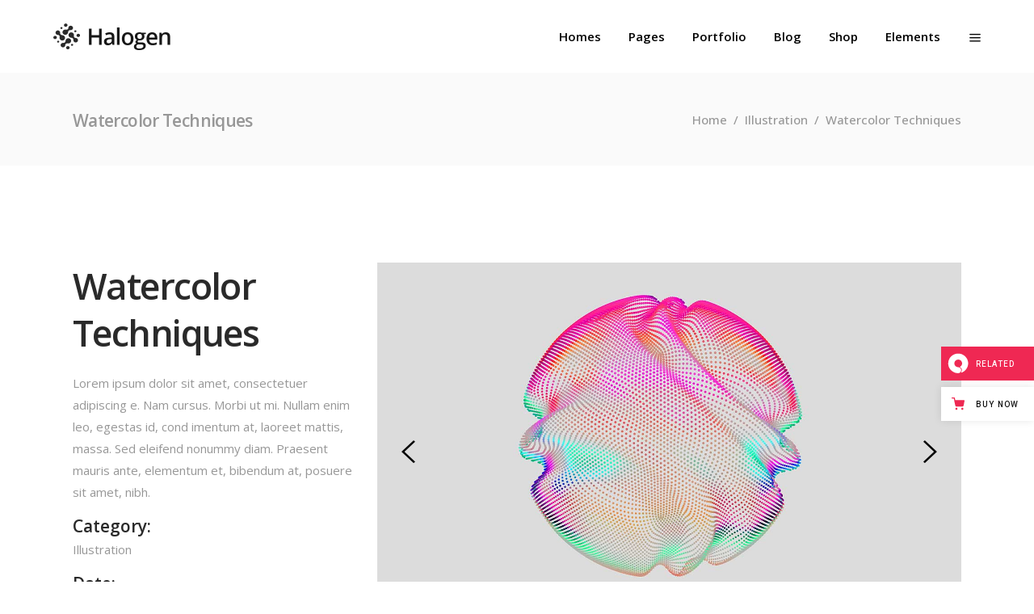

--- FILE ---
content_type: text/html; charset=UTF-8
request_url: https://halogen.qodeinteractive.com/portfolio-item/watercolor-techniques-2/
body_size: 17729
content:
<!DOCTYPE html>
<html lang="en-US">
<head>
    
		<meta charset="UTF-8"/>
		<link rel="profile" href="https://gmpg.org/xfn/11" />
		
				<meta name="viewport" content="width=device-width,initial-scale=1,user-scalable=yes">
		<title>Watercolor Techniques &#8211; Halogen</title>
<script type="application/javascript">var ElatedAjaxUrl = "https://halogen.qodeinteractive.com/wp-admin/admin-ajax.php"</script><meta name='robots' content='max-image-preview:large' />

<!-- Google Tag Manager for WordPress by gtm4wp.com -->
<script data-cfasync="false" data-pagespeed-no-defer>
	var gtm4wp_datalayer_name = "dataLayer";
	var dataLayer = dataLayer || [];
</script>
<!-- End Google Tag Manager for WordPress by gtm4wp.com --><link rel='dns-prefetch' href='//export.qodethemes.com' />
<link rel='dns-prefetch' href='//maps.googleapis.com' />
<link rel='dns-prefetch' href='//fonts.googleapis.com' />
<link rel="alternate" type="application/rss+xml" title="Halogen &raquo; Feed" href="https://halogen.qodeinteractive.com/feed/" />
<link rel="alternate" type="application/rss+xml" title="Halogen &raquo; Comments Feed" href="https://halogen.qodeinteractive.com/comments/feed/" />
<link rel="alternate" type="application/rss+xml" title="Halogen &raquo; Watercolor Techniques Comments Feed" href="https://halogen.qodeinteractive.com/portfolio-item/watercolor-techniques-2/feed/" />
<script type="text/javascript">
window._wpemojiSettings = {"baseUrl":"https:\/\/s.w.org\/images\/core\/emoji\/14.0.0\/72x72\/","ext":".png","svgUrl":"https:\/\/s.w.org\/images\/core\/emoji\/14.0.0\/svg\/","svgExt":".svg","source":{"concatemoji":"https:\/\/halogen.qodeinteractive.com\/wp-includes\/js\/wp-emoji-release.min.js?ver=6.1.9"}};
/*! This file is auto-generated */
!function(e,a,t){var n,r,o,i=a.createElement("canvas"),p=i.getContext&&i.getContext("2d");function s(e,t){var a=String.fromCharCode,e=(p.clearRect(0,0,i.width,i.height),p.fillText(a.apply(this,e),0,0),i.toDataURL());return p.clearRect(0,0,i.width,i.height),p.fillText(a.apply(this,t),0,0),e===i.toDataURL()}function c(e){var t=a.createElement("script");t.src=e,t.defer=t.type="text/javascript",a.getElementsByTagName("head")[0].appendChild(t)}for(o=Array("flag","emoji"),t.supports={everything:!0,everythingExceptFlag:!0},r=0;r<o.length;r++)t.supports[o[r]]=function(e){if(p&&p.fillText)switch(p.textBaseline="top",p.font="600 32px Arial",e){case"flag":return s([127987,65039,8205,9895,65039],[127987,65039,8203,9895,65039])?!1:!s([55356,56826,55356,56819],[55356,56826,8203,55356,56819])&&!s([55356,57332,56128,56423,56128,56418,56128,56421,56128,56430,56128,56423,56128,56447],[55356,57332,8203,56128,56423,8203,56128,56418,8203,56128,56421,8203,56128,56430,8203,56128,56423,8203,56128,56447]);case"emoji":return!s([129777,127995,8205,129778,127999],[129777,127995,8203,129778,127999])}return!1}(o[r]),t.supports.everything=t.supports.everything&&t.supports[o[r]],"flag"!==o[r]&&(t.supports.everythingExceptFlag=t.supports.everythingExceptFlag&&t.supports[o[r]]);t.supports.everythingExceptFlag=t.supports.everythingExceptFlag&&!t.supports.flag,t.DOMReady=!1,t.readyCallback=function(){t.DOMReady=!0},t.supports.everything||(n=function(){t.readyCallback()},a.addEventListener?(a.addEventListener("DOMContentLoaded",n,!1),e.addEventListener("load",n,!1)):(e.attachEvent("onload",n),a.attachEvent("onreadystatechange",function(){"complete"===a.readyState&&t.readyCallback()})),(e=t.source||{}).concatemoji?c(e.concatemoji):e.wpemoji&&e.twemoji&&(c(e.twemoji),c(e.wpemoji)))}(window,document,window._wpemojiSettings);
</script>
<style type="text/css">
img.wp-smiley,
img.emoji {
	display: inline !important;
	border: none !important;
	box-shadow: none !important;
	height: 1em !important;
	width: 1em !important;
	margin: 0 0.07em !important;
	vertical-align: -0.1em !important;
	background: none !important;
	padding: 0 !important;
}
</style>
	<link rel='stylesheet' id='wp-block-library-css' href='https://halogen.qodeinteractive.com/wp-includes/css/dist/block-library/style.min.css?ver=6.1.9' type='text/css' media='all' />
<link rel='stylesheet' id='wc-blocks-vendors-style-css' href='https://halogen.qodeinteractive.com/wp-content/plugins/woocommerce/packages/woocommerce-blocks/build/wc-blocks-vendors-style.css?ver=8.7.5' type='text/css' media='all' />
<link rel='stylesheet' id='wc-blocks-style-css' href='https://halogen.qodeinteractive.com/wp-content/plugins/woocommerce/packages/woocommerce-blocks/build/wc-blocks-style.css?ver=8.7.5' type='text/css' media='all' />
<link rel='stylesheet' id='classic-theme-styles-css' href='https://halogen.qodeinteractive.com/wp-includes/css/classic-themes.min.css?ver=1' type='text/css' media='all' />
<style id='global-styles-inline-css' type='text/css'>
body{--wp--preset--color--black: #000000;--wp--preset--color--cyan-bluish-gray: #abb8c3;--wp--preset--color--white: #ffffff;--wp--preset--color--pale-pink: #f78da7;--wp--preset--color--vivid-red: #cf2e2e;--wp--preset--color--luminous-vivid-orange: #ff6900;--wp--preset--color--luminous-vivid-amber: #fcb900;--wp--preset--color--light-green-cyan: #7bdcb5;--wp--preset--color--vivid-green-cyan: #00d084;--wp--preset--color--pale-cyan-blue: #8ed1fc;--wp--preset--color--vivid-cyan-blue: #0693e3;--wp--preset--color--vivid-purple: #9b51e0;--wp--preset--gradient--vivid-cyan-blue-to-vivid-purple: linear-gradient(135deg,rgba(6,147,227,1) 0%,rgb(155,81,224) 100%);--wp--preset--gradient--light-green-cyan-to-vivid-green-cyan: linear-gradient(135deg,rgb(122,220,180) 0%,rgb(0,208,130) 100%);--wp--preset--gradient--luminous-vivid-amber-to-luminous-vivid-orange: linear-gradient(135deg,rgba(252,185,0,1) 0%,rgba(255,105,0,1) 100%);--wp--preset--gradient--luminous-vivid-orange-to-vivid-red: linear-gradient(135deg,rgba(255,105,0,1) 0%,rgb(207,46,46) 100%);--wp--preset--gradient--very-light-gray-to-cyan-bluish-gray: linear-gradient(135deg,rgb(238,238,238) 0%,rgb(169,184,195) 100%);--wp--preset--gradient--cool-to-warm-spectrum: linear-gradient(135deg,rgb(74,234,220) 0%,rgb(151,120,209) 20%,rgb(207,42,186) 40%,rgb(238,44,130) 60%,rgb(251,105,98) 80%,rgb(254,248,76) 100%);--wp--preset--gradient--blush-light-purple: linear-gradient(135deg,rgb(255,206,236) 0%,rgb(152,150,240) 100%);--wp--preset--gradient--blush-bordeaux: linear-gradient(135deg,rgb(254,205,165) 0%,rgb(254,45,45) 50%,rgb(107,0,62) 100%);--wp--preset--gradient--luminous-dusk: linear-gradient(135deg,rgb(255,203,112) 0%,rgb(199,81,192) 50%,rgb(65,88,208) 100%);--wp--preset--gradient--pale-ocean: linear-gradient(135deg,rgb(255,245,203) 0%,rgb(182,227,212) 50%,rgb(51,167,181) 100%);--wp--preset--gradient--electric-grass: linear-gradient(135deg,rgb(202,248,128) 0%,rgb(113,206,126) 100%);--wp--preset--gradient--midnight: linear-gradient(135deg,rgb(2,3,129) 0%,rgb(40,116,252) 100%);--wp--preset--duotone--dark-grayscale: url('#wp-duotone-dark-grayscale');--wp--preset--duotone--grayscale: url('#wp-duotone-grayscale');--wp--preset--duotone--purple-yellow: url('#wp-duotone-purple-yellow');--wp--preset--duotone--blue-red: url('#wp-duotone-blue-red');--wp--preset--duotone--midnight: url('#wp-duotone-midnight');--wp--preset--duotone--magenta-yellow: url('#wp-duotone-magenta-yellow');--wp--preset--duotone--purple-green: url('#wp-duotone-purple-green');--wp--preset--duotone--blue-orange: url('#wp-duotone-blue-orange');--wp--preset--font-size--small: 13px;--wp--preset--font-size--medium: 20px;--wp--preset--font-size--large: 36px;--wp--preset--font-size--x-large: 42px;--wp--preset--spacing--20: 0.44rem;--wp--preset--spacing--30: 0.67rem;--wp--preset--spacing--40: 1rem;--wp--preset--spacing--50: 1.5rem;--wp--preset--spacing--60: 2.25rem;--wp--preset--spacing--70: 3.38rem;--wp--preset--spacing--80: 5.06rem;}:where(.is-layout-flex){gap: 0.5em;}body .is-layout-flow > .alignleft{float: left;margin-inline-start: 0;margin-inline-end: 2em;}body .is-layout-flow > .alignright{float: right;margin-inline-start: 2em;margin-inline-end: 0;}body .is-layout-flow > .aligncenter{margin-left: auto !important;margin-right: auto !important;}body .is-layout-constrained > .alignleft{float: left;margin-inline-start: 0;margin-inline-end: 2em;}body .is-layout-constrained > .alignright{float: right;margin-inline-start: 2em;margin-inline-end: 0;}body .is-layout-constrained > .aligncenter{margin-left: auto !important;margin-right: auto !important;}body .is-layout-constrained > :where(:not(.alignleft):not(.alignright):not(.alignfull)){max-width: var(--wp--style--global--content-size);margin-left: auto !important;margin-right: auto !important;}body .is-layout-constrained > .alignwide{max-width: var(--wp--style--global--wide-size);}body .is-layout-flex{display: flex;}body .is-layout-flex{flex-wrap: wrap;align-items: center;}body .is-layout-flex > *{margin: 0;}:where(.wp-block-columns.is-layout-flex){gap: 2em;}.has-black-color{color: var(--wp--preset--color--black) !important;}.has-cyan-bluish-gray-color{color: var(--wp--preset--color--cyan-bluish-gray) !important;}.has-white-color{color: var(--wp--preset--color--white) !important;}.has-pale-pink-color{color: var(--wp--preset--color--pale-pink) !important;}.has-vivid-red-color{color: var(--wp--preset--color--vivid-red) !important;}.has-luminous-vivid-orange-color{color: var(--wp--preset--color--luminous-vivid-orange) !important;}.has-luminous-vivid-amber-color{color: var(--wp--preset--color--luminous-vivid-amber) !important;}.has-light-green-cyan-color{color: var(--wp--preset--color--light-green-cyan) !important;}.has-vivid-green-cyan-color{color: var(--wp--preset--color--vivid-green-cyan) !important;}.has-pale-cyan-blue-color{color: var(--wp--preset--color--pale-cyan-blue) !important;}.has-vivid-cyan-blue-color{color: var(--wp--preset--color--vivid-cyan-blue) !important;}.has-vivid-purple-color{color: var(--wp--preset--color--vivid-purple) !important;}.has-black-background-color{background-color: var(--wp--preset--color--black) !important;}.has-cyan-bluish-gray-background-color{background-color: var(--wp--preset--color--cyan-bluish-gray) !important;}.has-white-background-color{background-color: var(--wp--preset--color--white) !important;}.has-pale-pink-background-color{background-color: var(--wp--preset--color--pale-pink) !important;}.has-vivid-red-background-color{background-color: var(--wp--preset--color--vivid-red) !important;}.has-luminous-vivid-orange-background-color{background-color: var(--wp--preset--color--luminous-vivid-orange) !important;}.has-luminous-vivid-amber-background-color{background-color: var(--wp--preset--color--luminous-vivid-amber) !important;}.has-light-green-cyan-background-color{background-color: var(--wp--preset--color--light-green-cyan) !important;}.has-vivid-green-cyan-background-color{background-color: var(--wp--preset--color--vivid-green-cyan) !important;}.has-pale-cyan-blue-background-color{background-color: var(--wp--preset--color--pale-cyan-blue) !important;}.has-vivid-cyan-blue-background-color{background-color: var(--wp--preset--color--vivid-cyan-blue) !important;}.has-vivid-purple-background-color{background-color: var(--wp--preset--color--vivid-purple) !important;}.has-black-border-color{border-color: var(--wp--preset--color--black) !important;}.has-cyan-bluish-gray-border-color{border-color: var(--wp--preset--color--cyan-bluish-gray) !important;}.has-white-border-color{border-color: var(--wp--preset--color--white) !important;}.has-pale-pink-border-color{border-color: var(--wp--preset--color--pale-pink) !important;}.has-vivid-red-border-color{border-color: var(--wp--preset--color--vivid-red) !important;}.has-luminous-vivid-orange-border-color{border-color: var(--wp--preset--color--luminous-vivid-orange) !important;}.has-luminous-vivid-amber-border-color{border-color: var(--wp--preset--color--luminous-vivid-amber) !important;}.has-light-green-cyan-border-color{border-color: var(--wp--preset--color--light-green-cyan) !important;}.has-vivid-green-cyan-border-color{border-color: var(--wp--preset--color--vivid-green-cyan) !important;}.has-pale-cyan-blue-border-color{border-color: var(--wp--preset--color--pale-cyan-blue) !important;}.has-vivid-cyan-blue-border-color{border-color: var(--wp--preset--color--vivid-cyan-blue) !important;}.has-vivid-purple-border-color{border-color: var(--wp--preset--color--vivid-purple) !important;}.has-vivid-cyan-blue-to-vivid-purple-gradient-background{background: var(--wp--preset--gradient--vivid-cyan-blue-to-vivid-purple) !important;}.has-light-green-cyan-to-vivid-green-cyan-gradient-background{background: var(--wp--preset--gradient--light-green-cyan-to-vivid-green-cyan) !important;}.has-luminous-vivid-amber-to-luminous-vivid-orange-gradient-background{background: var(--wp--preset--gradient--luminous-vivid-amber-to-luminous-vivid-orange) !important;}.has-luminous-vivid-orange-to-vivid-red-gradient-background{background: var(--wp--preset--gradient--luminous-vivid-orange-to-vivid-red) !important;}.has-very-light-gray-to-cyan-bluish-gray-gradient-background{background: var(--wp--preset--gradient--very-light-gray-to-cyan-bluish-gray) !important;}.has-cool-to-warm-spectrum-gradient-background{background: var(--wp--preset--gradient--cool-to-warm-spectrum) !important;}.has-blush-light-purple-gradient-background{background: var(--wp--preset--gradient--blush-light-purple) !important;}.has-blush-bordeaux-gradient-background{background: var(--wp--preset--gradient--blush-bordeaux) !important;}.has-luminous-dusk-gradient-background{background: var(--wp--preset--gradient--luminous-dusk) !important;}.has-pale-ocean-gradient-background{background: var(--wp--preset--gradient--pale-ocean) !important;}.has-electric-grass-gradient-background{background: var(--wp--preset--gradient--electric-grass) !important;}.has-midnight-gradient-background{background: var(--wp--preset--gradient--midnight) !important;}.has-small-font-size{font-size: var(--wp--preset--font-size--small) !important;}.has-medium-font-size{font-size: var(--wp--preset--font-size--medium) !important;}.has-large-font-size{font-size: var(--wp--preset--font-size--large) !important;}.has-x-large-font-size{font-size: var(--wp--preset--font-size--x-large) !important;}
.wp-block-navigation a:where(:not(.wp-element-button)){color: inherit;}
:where(.wp-block-columns.is-layout-flex){gap: 2em;}
.wp-block-pullquote{font-size: 1.5em;line-height: 1.6;}
</style>
<link rel='stylesheet' id='titan-adminbar-styles-css' href='https://halogen.qodeinteractive.com/wp-content/plugins/anti-spam/assets/css/admin-bar.css?ver=7.3.4' type='text/css' media='all' />
<link rel='stylesheet' id='contact-form-7-css' href='https://halogen.qodeinteractive.com/wp-content/plugins/contact-form-7/includes/css/styles.css?ver=5.6.4' type='text/css' media='all' />
<link rel='stylesheet' id='rabbit_css-css' href='https://export.qodethemes.com/_toolbar/assets/css/rbt-modules.css?ver=6.1.9' type='text/css' media='all' />
<style id='woocommerce-inline-inline-css' type='text/css'>
.woocommerce form .form-row .required { visibility: visible; }
</style>
<link rel='stylesheet' id='halogen-elated-default-style-css' href='https://halogen.qodeinteractive.com/wp-content/themes/halogen/style.css?ver=6.1.9' type='text/css' media='all' />
<link rel='stylesheet' id='halogen-elated-modules-css' href='https://halogen.qodeinteractive.com/wp-content/themes/halogen/assets/css/modules.min.css?ver=6.1.9' type='text/css' media='all' />
<style id='halogen-elated-modules-inline-css' type='text/css'>
/* generated in /home/qodeinteractive/halogen/public_html/wp-content/themes/halogen/functions.php halogen_elated_content_padding_top function */
.postid-9194 .eltdf-content .eltdf-content-inner > .eltdf-container > .eltdf-container-inner, .postid-9194 .eltdf-content .eltdf-content-inner > .eltdf-full-width > .eltdf-full-width-inner { padding-top: 120px;}


/* Chrome Fix */
.eltdf-vertical-align-containers .eltdf-position-center:before,
.eltdf-vertical-align-containers .eltdf-position-left:before,
.eltdf-vertical-align-containers .eltdf-position-right:before  {
    margin-right: 0;
}
</style>
<link rel='stylesheet' id='eltdf-font_elegant-css' href='https://halogen.qodeinteractive.com/wp-content/themes/halogen/assets/css/elegant-icons/style.min.css?ver=6.1.9' type='text/css' media='all' />
<link rel='stylesheet' id='eltdf-font_awesome-css' href='https://halogen.qodeinteractive.com/wp-content/themes/halogen/assets/css/font-awesome/css/font-awesome.min.css?ver=6.1.9' type='text/css' media='all' />
<link rel='stylesheet' id='eltdf-ion_icons-css' href='https://halogen.qodeinteractive.com/wp-content/themes/halogen/assets/css/ion-icons/css/ionicons.min.css?ver=6.1.9' type='text/css' media='all' />
<link rel='stylesheet' id='eltdf-linea_icons-css' href='https://halogen.qodeinteractive.com/wp-content/themes/halogen/assets/css/linea-icons/style.css?ver=6.1.9' type='text/css' media='all' />
<link rel='stylesheet' id='mediaelement-css' href='https://halogen.qodeinteractive.com/wp-includes/js/mediaelement/mediaelementplayer-legacy.min.css?ver=4.2.17' type='text/css' media='all' />
<link rel='stylesheet' id='wp-mediaelement-css' href='https://halogen.qodeinteractive.com/wp-includes/js/mediaelement/wp-mediaelement.min.css?ver=6.1.9' type='text/css' media='all' />
<link rel='stylesheet' id='halogen-elated-woo-css' href='https://halogen.qodeinteractive.com/wp-content/themes/halogen/assets/css/woocommerce.min.css?ver=6.1.9' type='text/css' media='all' />
<link rel='stylesheet' id='halogen-elated-woo-responsive-css' href='https://halogen.qodeinteractive.com/wp-content/themes/halogen/assets/css/woocommerce-responsive.min.css?ver=6.1.9' type='text/css' media='all' />
<link rel='stylesheet' id='halogen-elated-style-dynamic-css' href='https://halogen.qodeinteractive.com/wp-content/themes/halogen/assets/css/style_dynamic.css?ver=1669386956' type='text/css' media='all' />
<link rel='stylesheet' id='halogen-elated-modules-responsive-css' href='https://halogen.qodeinteractive.com/wp-content/themes/halogen/assets/css/modules-responsive.min.css?ver=6.1.9' type='text/css' media='all' />
<link rel='stylesheet' id='halogen-elated-style-dynamic-responsive-css' href='https://halogen.qodeinteractive.com/wp-content/themes/halogen/assets/css/style_dynamic_responsive.css?ver=1669386956' type='text/css' media='all' />
<link rel='stylesheet' id='js_composer_front-css' href='https://halogen.qodeinteractive.com/wp-content/plugins/js_composer/assets/css/js_composer.min.css?ver=6.10.0' type='text/css' media='all' />
<link rel='stylesheet' id='halogen-elated-google-fonts-css' href='https://fonts.googleapis.com/css?family=Open+Sans%3A300%2C400%2C500%2C600%2C700%2C800&#038;subset=latin-ext&#038;ver=1.0.0' type='text/css' media='all' />
<script type='text/javascript' src='https://halogen.qodeinteractive.com/wp-includes/js/jquery/jquery.min.js?ver=3.6.1' id='jquery-core-js'></script>
<script type='text/javascript' src='https://halogen.qodeinteractive.com/wp-includes/js/jquery/jquery-migrate.min.js?ver=3.3.2' id='jquery-migrate-js'></script>
<script type='text/javascript' src='https://halogen.qodeinteractive.com/wp-content/plugins/revslider/public/assets/js/rbtools.min.js?ver=6.6.7' async id='tp-tools-js'></script>
<script type='text/javascript' src='https://halogen.qodeinteractive.com/wp-content/plugins/revslider/public/assets/js/rs6.min.js?ver=6.6.7' async id='revmin-js'></script>
<script type='text/javascript' src='https://halogen.qodeinteractive.com/wp-content/plugins/woocommerce/assets/js/jquery-blockui/jquery.blockUI.min.js?ver=2.7.0-wc.7.1.0' id='jquery-blockui-js'></script>
<script type='text/javascript' id='wc-add-to-cart-js-extra'>
/* <![CDATA[ */
var wc_add_to_cart_params = {"ajax_url":"\/wp-admin\/admin-ajax.php","wc_ajax_url":"\/?wc-ajax=%%endpoint%%","i18n_view_cart":"View cart","cart_url":"https:\/\/halogen.qodeinteractive.com\/cart\/","is_cart":"","cart_redirect_after_add":"no"};
/* ]]> */
</script>
<script type='text/javascript' src='https://halogen.qodeinteractive.com/wp-content/plugins/woocommerce/assets/js/frontend/add-to-cart.min.js?ver=7.1.0' id='wc-add-to-cart-js'></script>
<script type='text/javascript' src='https://halogen.qodeinteractive.com/wp-content/plugins/js_composer/assets/js/vendors/woocommerce-add-to-cart.js?ver=6.10.0' id='vc_woocommerce-add-to-cart-js-js'></script>
<link rel="https://api.w.org/" href="https://halogen.qodeinteractive.com/wp-json/" /><link rel="EditURI" type="application/rsd+xml" title="RSD" href="https://halogen.qodeinteractive.com/xmlrpc.php?rsd" />
<link rel="wlwmanifest" type="application/wlwmanifest+xml" href="https://halogen.qodeinteractive.com/wp-includes/wlwmanifest.xml" />
<meta name="generator" content="WordPress 6.1.9" />
<meta name="generator" content="WooCommerce 7.1.0" />
<link rel="canonical" href="https://halogen.qodeinteractive.com/portfolio-item/watercolor-techniques-2/" />
<link rel='shortlink' href='https://halogen.qodeinteractive.com/?p=9194' />
<link rel="alternate" type="application/json+oembed" href="https://halogen.qodeinteractive.com/wp-json/oembed/1.0/embed?url=https%3A%2F%2Fhalogen.qodeinteractive.com%2Fportfolio-item%2Fwatercolor-techniques-2%2F" />
<link rel="alternate" type="text/xml+oembed" href="https://halogen.qodeinteractive.com/wp-json/oembed/1.0/embed?url=https%3A%2F%2Fhalogen.qodeinteractive.com%2Fportfolio-item%2Fwatercolor-techniques-2%2F&#038;format=xml" />

<!-- Google Tag Manager for WordPress by gtm4wp.com -->
<!-- GTM Container placement set to footer -->
<script data-cfasync="false" data-pagespeed-no-defer>
	var dataLayer_content = {"pagePostType":"portfolio-item","pagePostType2":"single-portfolio-item","pagePostAuthor":"admin"};
	dataLayer.push( dataLayer_content );
</script>
<script data-cfasync="false">
(function(w,d,s,l,i){w[l]=w[l]||[];w[l].push({'gtm.start':
new Date().getTime(),event:'gtm.js'});var f=d.getElementsByTagName(s)[0],
j=d.createElement(s),dl=l!='dataLayer'?'&l='+l:'';j.async=true;j.src=
'//www.googletagmanager.com/gtm.'+'js?id='+i+dl;f.parentNode.insertBefore(j,f);
})(window,document,'script','dataLayer','GTM-KLJLSX7');
</script>
<!-- End Google Tag Manager -->
<!-- End Google Tag Manager for WordPress by gtm4wp.com -->
			<meta property="og:url" content="https://halogen.qodeinteractive.com/portfolio-item/watercolor-techniques-2/"/>
			<meta property="og:type" content="article"/>
			<meta property="og:title" content="Watercolor Techniques"/>
			<meta property="og:description" content="Lorem ipsum dolor sit amet, consectetuer adipiscing e. Nam cursus. Morbi ut mi. Nullam enim leo, egestas id, cond imentum at, laoreet mattis, massa. Sed eleifend nonummy diam. Praesent mauris [...]"/>
			<meta property="og:image" content="https://halogen.qodeinteractive.com/wp-content/uploads/2017/02/pinterest-parallax-img-21a.jpg"/>

			<noscript><style>.woocommerce-product-gallery{ opacity: 1 !important; }</style></noscript>
	<meta name="generator" content="Powered by WPBakery Page Builder - drag and drop page builder for WordPress."/>
<meta name="generator" content="Powered by Slider Revolution 6.6.7 - responsive, Mobile-Friendly Slider Plugin for WordPress with comfortable drag and drop interface." />
<link rel="icon" href="https://halogen.qodeinteractive.com/wp-content/uploads/2017/03/cropped-favicon-150x150.png" sizes="32x32" />
<link rel="icon" href="https://halogen.qodeinteractive.com/wp-content/uploads/2017/03/cropped-favicon-300x300.png" sizes="192x192" />
<link rel="apple-touch-icon" href="https://halogen.qodeinteractive.com/wp-content/uploads/2017/03/cropped-favicon-300x300.png" />
<meta name="msapplication-TileImage" content="https://halogen.qodeinteractive.com/wp-content/uploads/2017/03/cropped-favicon-300x300.png" />
<script>function setREVStartSize(e){
			//window.requestAnimationFrame(function() {
				window.RSIW = window.RSIW===undefined ? window.innerWidth : window.RSIW;
				window.RSIH = window.RSIH===undefined ? window.innerHeight : window.RSIH;
				try {
					var pw = document.getElementById(e.c).parentNode.offsetWidth,
						newh;
					pw = pw===0 || isNaN(pw) || (e.l=="fullwidth" || e.layout=="fullwidth") ? window.RSIW : pw;
					e.tabw = e.tabw===undefined ? 0 : parseInt(e.tabw);
					e.thumbw = e.thumbw===undefined ? 0 : parseInt(e.thumbw);
					e.tabh = e.tabh===undefined ? 0 : parseInt(e.tabh);
					e.thumbh = e.thumbh===undefined ? 0 : parseInt(e.thumbh);
					e.tabhide = e.tabhide===undefined ? 0 : parseInt(e.tabhide);
					e.thumbhide = e.thumbhide===undefined ? 0 : parseInt(e.thumbhide);
					e.mh = e.mh===undefined || e.mh=="" || e.mh==="auto" ? 0 : parseInt(e.mh,0);
					if(e.layout==="fullscreen" || e.l==="fullscreen")
						newh = Math.max(e.mh,window.RSIH);
					else{
						e.gw = Array.isArray(e.gw) ? e.gw : [e.gw];
						for (var i in e.rl) if (e.gw[i]===undefined || e.gw[i]===0) e.gw[i] = e.gw[i-1];
						e.gh = e.el===undefined || e.el==="" || (Array.isArray(e.el) && e.el.length==0)? e.gh : e.el;
						e.gh = Array.isArray(e.gh) ? e.gh : [e.gh];
						for (var i in e.rl) if (e.gh[i]===undefined || e.gh[i]===0) e.gh[i] = e.gh[i-1];
											
						var nl = new Array(e.rl.length),
							ix = 0,
							sl;
						e.tabw = e.tabhide>=pw ? 0 : e.tabw;
						e.thumbw = e.thumbhide>=pw ? 0 : e.thumbw;
						e.tabh = e.tabhide>=pw ? 0 : e.tabh;
						e.thumbh = e.thumbhide>=pw ? 0 : e.thumbh;
						for (var i in e.rl) nl[i] = e.rl[i]<window.RSIW ? 0 : e.rl[i];
						sl = nl[0];
						for (var i in nl) if (sl>nl[i] && nl[i]>0) { sl = nl[i]; ix=i;}
						var m = pw>(e.gw[ix]+e.tabw+e.thumbw) ? 1 : (pw-(e.tabw+e.thumbw)) / (e.gw[ix]);
						newh =  (e.gh[ix] * m) + (e.tabh + e.thumbh);
					}
					var el = document.getElementById(e.c);
					if (el!==null && el) el.style.height = newh+"px";
					el = document.getElementById(e.c+"_wrapper");
					if (el!==null && el) {
						el.style.height = newh+"px";
						el.style.display = "block";
					}
				} catch(e){
					console.log("Failure at Presize of Slider:" + e)
				}
			//});
		  };</script>
<noscript><style> .wpb_animate_when_almost_visible { opacity: 1; }</style></noscript></head>
<body class="portfolio-item-template-default single single-portfolio-item postid-9194 theme-halogen eltd-core-1.3.3 woocommerce-no-js halogen-ver-1.8 eltdf-smooth-page-transitions eltdf-smooth-page-transitions-fadeout eltdf-grid-1200 eltdf-header-standard eltdf-menu-area-shadow-disable eltdf-menu-area-in-grid-shadow-disable eltdf-menu-area-border-disable eltdf-menu-area-in-grid-border-disable eltdf-header-vertical-shadow-disable eltdf-header-vertical-border-disable eltdf-sticky-header-on-scroll-down-up eltdf-default-mobile-header eltdf-sticky-up-mobile-header eltdf-dropdown-animate-height eltdf-dark-header eltdf-side-menu-slide-from-right eltdf-woocommerce-columns-3 eltdf-woo-normal-space eltdf-woo-single-thumb-below-image eltdf-woo-single-has-pretty-photo eltdf-follow-portfolio-info wpb-js-composer js-comp-ver-6.10.0 vc_responsive" itemscope itemtype="http://schema.org/WebPage">
    <section class="eltdf-side-menu">
	<div class="eltdf-close-side-menu-holder">
		<a class="eltdf-close-side-menu" href="#" target="_self">
			<span class="icon_close"></span>
		</a>
	</div>
    <div class="eltdf-side-area-holders">
        <div class="eltdf-side-menu-top">
        
        <div class="widget eltdf-image-widget " >
            <a itemprop="url" href="https://halogen.qodeinteractive.com/" target="_blank"><img itemprop="image" src="https://halogen.qodeinteractive.com/wp-content/uploads/2017/03/default-logo.png" alt="default-logo" width="170" height="40"  /></a>        </div>
    <div class="widget eltdf-separator-widget"><div class="eltdf-separator-holder clearfix  eltdf-separator-center eltdf-separator-normal">
	<div class="eltdf-separator" style="border-style: solid;margin-top: 3px"></div>
</div>
</div><div id="text-7" class="widget eltdf-sidearea widget_text">			<div class="textwidget"><span style= "color: #979797;">Aliquam lorem ante, dapibus in, viverra quis, feugiat a, tellus. Phasellus viverra nulla ut metus varius laoreet. Quisque rutrum. Aenean imperdiet.</span></div>
		</div><div id="eltdf_instagram_widget-11" class="widget eltdf-sidearea widget_eltdf_instagram_widget"><div class="eltdf-widget-title-holder"><h4 class="eltdf-widget-title">Instagram</h4></div></div>
        <a class="eltdf-social-icon-widget-holder eltdf-icon-has-hover" data-hover-color="#979797" style="color: #000000;;font-size: 20px" href="https://www.behance.net/qodeinteractive" target="_blank">
            <i class="eltdf-social-icon-widget fa fa-behance"></i>        </a>
    
        <a class="eltdf-social-icon-widget-holder eltdf-icon-has-hover" data-hover-color="#979797" style="color: #000000;;font-size: 18px;margin: 0 25px;" href="https://www.instagram.com/elatedthemes/" target="_blank">
            <span class="eltdf-social-icon-widget social_instagram"></span>        </a>
    
        <a class="eltdf-social-icon-widget-holder eltdf-icon-has-hover" data-hover-color="#979797" style="color: #000000;;font-size: 18px;margin: 0 20px 0 0;" href="https://twitter.com/qodeinteractive" target="_blank">
            <span class="eltdf-social-icon-widget social_twitter"></span>        </a>
    
        <a class="eltdf-social-icon-widget-holder eltdf-icon-has-hover" data-hover-color="#979797" style="color: #000000;;font-size: 18px" href="https://www.facebook.com/qodeinteractive" target="_blank">
            <span class="eltdf-social-icon-widget social_facebook"></span>        </a>
            </div>
        <div class="eltdf-side-menu-bottom">
                    </div>
    </div>
</section>
    <div class="eltdf-wrapper">
        <div class="eltdf-wrapper-inner">
            
<header class="eltdf-page-header">
			<div class="eltdf-menu-area">
											<div class="eltdf-vertical-align-containers">
					<div class="eltdf-position-left">
						<div class="eltdf-position-left-inner">
							

<div class="eltdf-logo-wrapper">
    <a itemprop="url" href="https://halogen.qodeinteractive.com/" style="height: 33px;">
        <img itemprop="image" class="eltdf-normal-logo" src="https://halogen.qodeinteractive.com/wp-content/uploads/2017/03/default-logo.png" width="290" height="66"  alt="logo"/>
        <img itemprop="image" class="eltdf-dark-logo" src="https://halogen.qodeinteractive.com/wp-content/uploads/2017/03/dark-logo.png" width="290" height="66"  alt="dark logo"/>        <img itemprop="image" class="eltdf-light-logo" src="https://halogen.qodeinteractive.com/wp-content/uploads/2017/03/light-logo.png" width="290" height="66"  alt="light logo"/>            </a>
</div>


						</div>
					</div>
					<div class="eltdf-position-right">
						<div class="eltdf-position-right-inner">
							
<nav class="eltdf-main-menu eltdf-drop-down eltdf-default-nav">
    <ul id="menu-main-menu-navigation" class="clearfix"><li id="nav-menu-item-13986" class="menu-item menu-item-type-custom menu-item-object-custom menu-item-has-children  has_sub narrow"><a href="#" class=""><span class="item_outer"><span class="item_text">Homes</span><i class="eltdf-menu-arrow fa fa-chevron-down"></i></span></a>
<div class="second"><div class="inner"><ul>
	<li id="nav-menu-item-13993" class="menu-item menu-item-type-post_type menu-item-object-page menu-item-home "><a href="https://halogen.qodeinteractive.com/" class=""><span class="item_outer"><span class="item_text">Auteur</span></span></a></li>
	<li id="nav-menu-item-13988" class="menu-item menu-item-type-post_type menu-item-object-page "><a href="https://halogen.qodeinteractive.com/polaroid/" class=""><span class="item_outer"><span class="item_text">Polaroid</span></span></a></li>
	<li id="nav-menu-item-13989" class="menu-item menu-item-type-post_type menu-item-object-page "><a href="https://halogen.qodeinteractive.com/galleria/" class=""><span class="item_outer"><span class="item_text">Galleria</span></span></a></li>
	<li id="nav-menu-item-13990" class="menu-item menu-item-type-post_type menu-item-object-page "><a href="https://halogen.qodeinteractive.com/revolve/" class=""><span class="item_outer"><span class="item_text">Revolve</span></span></a></li>
	<li id="nav-menu-item-13994" class="menu-item menu-item-type-post_type menu-item-object-page "><a href="https://halogen.qodeinteractive.com/radiant/" class=""><span class="item_outer"><span class="item_text">Radiant</span></span></a></li>
	<li id="nav-menu-item-13995" class="menu-item menu-item-type-post_type menu-item-object-page "><a href="https://halogen.qodeinteractive.com/array/" class=""><span class="item_outer"><span class="item_text">Array</span></span></a></li>
	<li id="nav-menu-item-13997" class="menu-item menu-item-type-post_type menu-item-object-page "><a href="https://halogen.qodeinteractive.com/vapor/" class=""><span class="item_outer"><span class="item_text">Vapor</span></span></a></li>
	<li id="nav-menu-item-13998" class="menu-item menu-item-type-post_type menu-item-object-page "><a href="https://halogen.qodeinteractive.com/veil/" class=""><span class="item_outer"><span class="item_text">Veil</span></span></a></li>
	<li id="nav-menu-item-13999" class="menu-item menu-item-type-post_type menu-item-object-page "><a href="https://halogen.qodeinteractive.com/glide/" class=""><span class="item_outer"><span class="item_text">Glide</span></span></a></li>
	<li id="nav-menu-item-14001" class="menu-item menu-item-type-post_type menu-item-object-page "><a href="https://halogen.qodeinteractive.com/flux/" class=""><span class="item_outer"><span class="item_text">Flux</span></span></a></li>
	<li id="nav-menu-item-14002" class="menu-item menu-item-type-post_type menu-item-object-page "><a href="https://halogen.qodeinteractive.com/polarity/" class=""><span class="item_outer"><span class="item_text">Polarity</span></span></a></li>
	<li id="nav-menu-item-14003" class="menu-item menu-item-type-post_type menu-item-object-page "><a href="https://halogen.qodeinteractive.com/neon/" class=""><span class="item_outer"><span class="item_text">Neon</span></span></a></li>
	<li id="nav-menu-item-13991" class="menu-item menu-item-type-post_type menu-item-object-page "><a href="https://halogen.qodeinteractive.com/landing/" class=""><span class="item_outer"><span class="item_text">Landing</span></span></a></li>
</ul></div></div>
</li>
<li id="nav-menu-item-14004" class="menu-item menu-item-type-custom menu-item-object-custom menu-item-has-children  has_sub narrow"><a href="#" class=""><span class="item_outer"><span class="item_text">Pages</span><i class="eltdf-menu-arrow fa fa-chevron-down"></i></span></a>
<div class="second"><div class="inner"><ul>
	<li id="nav-menu-item-14005" class="menu-item menu-item-type-post_type menu-item-object-page "><a href="https://halogen.qodeinteractive.com/about-us/" class=""><span class="item_outer"><span class="item_text">About Us</span></span></a></li>
	<li id="nav-menu-item-14006" class="menu-item menu-item-type-post_type menu-item-object-page "><a href="https://halogen.qodeinteractive.com/about-me/" class=""><span class="item_outer"><span class="item_text">About Me</span></span></a></li>
	<li id="nav-menu-item-14007" class="menu-item menu-item-type-post_type menu-item-object-page "><a href="https://halogen.qodeinteractive.com/our-team/" class=""><span class="item_outer"><span class="item_text">Our Team</span></span></a></li>
	<li id="nav-menu-item-14008" class="menu-item menu-item-type-post_type menu-item-object-page "><a href="https://halogen.qodeinteractive.com/vcard/" class=""><span class="item_outer"><span class="item_text">vCard</span></span></a></li>
	<li id="nav-menu-item-14009" class="menu-item menu-item-type-post_type menu-item-object-page "><a href="https://halogen.qodeinteractive.com/contact-us/" class=""><span class="item_outer"><span class="item_text">Contact Us</span></span></a></li>
	<li id="nav-menu-item-14010" class="menu-item menu-item-type-post_type menu-item-object-page "><a href="https://halogen.qodeinteractive.com/coming-soon/" class=""><span class="item_outer"><span class="item_text">Coming Soon</span></span></a></li>
	<li id="nav-menu-item-14011" class="menu-item menu-item-type-custom menu-item-object-custom "><a href="https://halogen.qodeinteractive.com/error-page" class=""><span class="item_outer"><span class="item_text">Error Page</span></span></a></li>
</ul></div></div>
</li>
<li id="nav-menu-item-14012" class="menu-item menu-item-type-custom menu-item-object-custom menu-item-has-children  has_sub wide"><a href="#" class=""><span class="item_outer"><span class="item_text">Portfolio</span><i class="eltdf-menu-arrow fa fa-chevron-down"></i></span></a>
<div class="second"><div class="inner"><ul>
	<li id="nav-menu-item-14105" class="menu-item menu-item-type-custom menu-item-object-custom menu-item-has-children sub"><a href="#" class=""><span class="item_outer"><span class="item_text">Portfolio Types</span></span></a>
	<ul>
		<li id="nav-menu-item-14015" class="menu-item menu-item-type-post_type menu-item-object-page "><a href="https://halogen.qodeinteractive.com/portfolio-standard/" class=""><span class="item_outer"><span class="item_text">Standard</span></span></a></li>
		<li id="nav-menu-item-14280" class="menu-item menu-item-type-post_type menu-item-object-page "><a href="https://halogen.qodeinteractive.com/portfolio-gallery/" class=""><span class="item_outer"><span class="item_text">Gallery</span></span></a></li>
		<li id="nav-menu-item-14033" class="menu-item menu-item-type-post_type menu-item-object-page "><a href="https://halogen.qodeinteractive.com/portfolio-pinterest/" class=""><span class="item_outer"><span class="item_text">Pinterest</span></span></a></li>
		<li id="nav-menu-item-14027" class="menu-item menu-item-type-post_type menu-item-object-page "><a href="https://halogen.qodeinteractive.com/portfolio-masonry/" class=""><span class="item_outer"><span class="item_text">Masonry</span></span></a></li>
		<li id="nav-menu-item-14029" class="menu-item menu-item-type-post_type menu-item-object-page "><a href="https://halogen.qodeinteractive.com/masonry-with-space/" class=""><span class="item_outer"><span class="item_text">Masonry With Space</span></span></a></li>
		<li id="nav-menu-item-14031" class="menu-item menu-item-type-post_type menu-item-object-page "><a href="https://halogen.qodeinteractive.com/portfolio-carousel/" class=""><span class="item_outer"><span class="item_text">Portfolio Carousel</span></span></a></li>
	</ul>
</li>
	<li id="nav-menu-item-14106" class="menu-item menu-item-type-custom menu-item-object-custom menu-item-has-children sub"><a href="#" class=""><span class="item_outer"><span class="item_text">Columns / Layouts</span></span></a>
	<ul>
		<li id="nav-menu-item-14021" class="menu-item menu-item-type-post_type menu-item-object-page "><a href="https://halogen.qodeinteractive.com/portfolio-gallery/2-columns/" class=""><span class="item_outer"><span class="item_text">2 Columns</span></span></a></li>
		<li id="nav-menu-item-14022" class="menu-item menu-item-type-post_type menu-item-object-page "><a href="https://halogen.qodeinteractive.com/portfolio-gallery/2-columns-wide/" class=""><span class="item_outer"><span class="item_text">2 Columns Wide</span></span></a></li>
		<li id="nav-menu-item-14107" class="menu-item menu-item-type-post_type menu-item-object-page "><a href="https://halogen.qodeinteractive.com/portfolio-gallery/3-columns/" class=""><span class="item_outer"><span class="item_text">3 Columns</span></span></a></li>
		<li id="nav-menu-item-14024" class="menu-item menu-item-type-post_type menu-item-object-page "><a href="https://halogen.qodeinteractive.com/portfolio-gallery/3-columns-wide/" class=""><span class="item_outer"><span class="item_text">3 Columns Wide</span></span></a></li>
		<li id="nav-menu-item-14017" class="menu-item menu-item-type-post_type menu-item-object-page "><a href="https://halogen.qodeinteractive.com/portfolio-gallery/4-columns/" class=""><span class="item_outer"><span class="item_text">4 Columns</span></span></a></li>
		<li id="nav-menu-item-14025" class="menu-item menu-item-type-post_type menu-item-object-page "><a href="https://halogen.qodeinteractive.com/portfolio-gallery/4-columns-wide/" class=""><span class="item_outer"><span class="item_text">4 Columns Wide</span></span></a></li>
		<li id="nav-menu-item-14019" class="menu-item menu-item-type-post_type menu-item-object-page "><a href="https://halogen.qodeinteractive.com/portfolio-gallery/5-columns-wide/" class=""><span class="item_outer"><span class="item_text">5 Columns Wide</span></span></a></li>
	</ul>
</li>
	<li id="nav-menu-item-14108" class="menu-item menu-item-type-custom menu-item-object-custom menu-item-has-children sub"><a href="#" class=""><span class="item_outer"><span class="item_text">Hover Types</span></span></a>
	<ul>
		<li id="nav-menu-item-14264" class="menu-item menu-item-type-post_type menu-item-object-page "><a href="https://halogen.qodeinteractive.com/portfolio-hover-types/image-shrink/" class=""><span class="item_outer"><span class="item_text">Image Shrink</span></span></a></li>
		<li id="nav-menu-item-14265" class="menu-item menu-item-type-post_type menu-item-object-page "><a href="https://halogen.qodeinteractive.com/portfolio-hover-types/item-box/" class=""><span class="item_outer"><span class="item_text">Item Box</span></span></a></li>
		<li id="nav-menu-item-14266" class="menu-item menu-item-type-post_type menu-item-object-page "><a href="https://halogen.qodeinteractive.com/portfolio-hover-types/item-overlay/" class=""><span class="item_outer"><span class="item_text">Item Overlay</span></span></a></li>
		<li id="nav-menu-item-14267" class="menu-item menu-item-type-post_type menu-item-object-page "><a href="https://halogen.qodeinteractive.com/portfolio-hover-types/hover-entire-element/" class=""><span class="item_outer"><span class="item_text">Hover Entire Element</span></span></a></li>
		<li id="nav-menu-item-14268" class="menu-item menu-item-type-post_type menu-item-object-page "><a href="https://halogen.qodeinteractive.com/portfolio-hover-types/color-overlay/" class=""><span class="item_outer"><span class="item_text">Color Overlay</span></span></a></li>
		<li id="nav-menu-item-14269" class="menu-item menu-item-type-post_type menu-item-object-page "><a href="https://halogen.qodeinteractive.com/portfolio-hover-types/hover-bottom/" class=""><span class="item_outer"><span class="item_text">Hover Bottom</span></span></a></li>
	</ul>
</li>
	<li id="nav-menu-item-14037" class="menu-item menu-item-type-custom menu-item-object-custom menu-item-has-children sub"><a href="#" class=""><span class="item_outer"><span class="item_text">Portfolio Single</span></span></a>
	<ul>
		<li id="nav-menu-item-14038" class="menu-item menu-item-type-post_type menu-item-object-portfolio-item "><a href="https://halogen.qodeinteractive.com/portfolio-item/crystals/" class=""><span class="item_outer"><span class="item_text">Custom Gallery</span></span></a></li>
		<li id="nav-menu-item-14039" class="menu-item menu-item-type-post_type menu-item-object-portfolio-item "><a href="https://halogen.qodeinteractive.com/portfolio-item/light-art/" class=""><span class="item_outer"><span class="item_text">Small Masonry</span></span></a></li>
		<li id="nav-menu-item-14040" class="menu-item menu-item-type-post_type menu-item-object-portfolio-item "><a href="https://halogen.qodeinteractive.com/portfolio-item/illustrations/" class=""><span class="item_outer"><span class="item_text">Small Images</span></span></a></li>
		<li id="nav-menu-item-14041" class="menu-item menu-item-type-post_type menu-item-object-portfolio-item "><a href="https://halogen.qodeinteractive.com/portfolio-item/print-design/" class=""><span class="item_outer"><span class="item_text">Small Slider</span></span></a></li>
		<li id="nav-menu-item-14042" class="menu-item menu-item-type-post_type menu-item-object-portfolio-item "><a href="https://halogen.qodeinteractive.com/portfolio-item/shark-photography/" class=""><span class="item_outer"><span class="item_text">Big Images</span></span></a></li>
		<li id="nav-menu-item-14043" class="menu-item menu-item-type-post_type menu-item-object-portfolio-item "><a href="https://halogen.qodeinteractive.com/portfolio-item/rebranding-style/" class=""><span class="item_outer"><span class="item_text">Big Slider</span></span></a></li>
		<li id="nav-menu-item-14044" class="menu-item menu-item-type-post_type menu-item-object-portfolio-item "><a href="https://halogen.qodeinteractive.com/portfolio-item/move-inspired/" class=""><span class="item_outer"><span class="item_text">Gallery</span></span></a></li>
	</ul>
</li>
</ul></div></div>
</li>
<li id="nav-menu-item-14045" class="menu-item menu-item-type-custom menu-item-object-custom menu-item-has-children  has_sub narrow"><a href="#" class=""><span class="item_outer"><span class="item_text">Blog</span><i class="eltdf-menu-arrow fa fa-chevron-down"></i></span></a>
<div class="second"><div class="inner"><ul>
	<li id="nav-menu-item-14046" class="menu-item menu-item-type-post_type menu-item-object-page "><a href="https://halogen.qodeinteractive.com/blog-list/" class=""><span class="item_outer"><span class="item_text">List No Sidebar</span></span></a></li>
	<li id="nav-menu-item-14047" class="menu-item menu-item-type-post_type menu-item-object-page "><a href="https://halogen.qodeinteractive.com/blog-right-sidebar/" class=""><span class="item_outer"><span class="item_text">List Right Sidebar</span></span></a></li>
	<li id="nav-menu-item-14048" class="menu-item menu-item-type-post_type menu-item-object-page "><a href="https://halogen.qodeinteractive.com/blog-left-sidebar/" class=""><span class="item_outer"><span class="item_text">List Left Sidebar</span></span></a></li>
	<li id="nav-menu-item-14049" class="menu-item menu-item-type-custom menu-item-object-custom menu-item-has-children sub"><a href="#" class=""><span class="item_outer"><span class="item_text">Single Post</span></span></a>
	<ul>
		<li id="nav-menu-item-14050" class="menu-item menu-item-type-post_type menu-item-object-post "><a href="https://halogen.qodeinteractive.com/our-creativity/" class=""><span class="item_outer"><span class="item_text">Standard</span></span></a></li>
		<li id="nav-menu-item-14051" class="menu-item menu-item-type-post_type menu-item-object-post "><a href="https://halogen.qodeinteractive.com/web-design/" class=""><span class="item_outer"><span class="item_text">Gallery</span></span></a></li>
		<li id="nav-menu-item-14052" class="menu-item menu-item-type-post_type menu-item-object-post "><a href="https://halogen.qodeinteractive.com/watercolor-patterns/" class=""><span class="item_outer"><span class="item_text">Link</span></span></a></li>
		<li id="nav-menu-item-14053" class="menu-item menu-item-type-post_type menu-item-object-post "><a href="https://halogen.qodeinteractive.com/maria-stevens/" class=""><span class="item_outer"><span class="item_text">Quote</span></span></a></li>
		<li id="nav-menu-item-14054" class="menu-item menu-item-type-post_type menu-item-object-post "><a href="https://halogen.qodeinteractive.com/really-simple/" class=""><span class="item_outer"><span class="item_text">Video</span></span></a></li>
		<li id="nav-menu-item-14055" class="menu-item menu-item-type-post_type menu-item-object-post "><a href="https://halogen.qodeinteractive.com/working-hours/" class=""><span class="item_outer"><span class="item_text">Audio</span></span></a></li>
	</ul>
</li>
</ul></div></div>
</li>
<li id="nav-menu-item-14056" class="menu-item menu-item-type-custom menu-item-object-custom menu-item-has-children  has_sub narrow"><a href="#" class=""><span class="item_outer"><span class="item_text">Shop</span><i class="eltdf-menu-arrow fa fa-chevron-down"></i></span></a>
<div class="second"><div class="inner"><ul>
	<li id="nav-menu-item-14057" class="menu-item menu-item-type-post_type menu-item-object-page "><a href="https://halogen.qodeinteractive.com/shop/" class=""><span class="item_outer"><span class="item_text">List Left Sidebar</span></span></a></li>
	<li id="nav-menu-item-14058" class="menu-item menu-item-type-post_type menu-item-object-page "><a href="https://halogen.qodeinteractive.com/shop-right-sidebar/" class=""><span class="item_outer"><span class="item_text">List Right Sidebar</span></span></a></li>
	<li id="nav-menu-item-14059" class="menu-item menu-item-type-post_type menu-item-object-product "><a href="https://halogen.qodeinteractive.com/product/affirmation/" class=""><span class="item_outer"><span class="item_text">Single Product</span></span></a></li>
	<li id="nav-menu-item-14060" class="menu-item menu-item-type-custom menu-item-object-custom menu-item-has-children sub"><a href="#" class=""><span class="item_outer"><span class="item_text">Shop Layouts</span></span></a>
	<ul>
		<li id="nav-menu-item-14061" class="menu-item menu-item-type-post_type menu-item-object-page "><a href="https://halogen.qodeinteractive.com/shop-three-columns/" class=""><span class="item_outer"><span class="item_text">Three Columns</span></span></a></li>
		<li id="nav-menu-item-14062" class="menu-item menu-item-type-post_type menu-item-object-page "><a href="https://halogen.qodeinteractive.com/shop-four-columns/" class=""><span class="item_outer"><span class="item_text">Four Columns</span></span></a></li>
		<li id="nav-menu-item-14063" class="menu-item menu-item-type-post_type menu-item-object-page "><a href="https://halogen.qodeinteractive.com/shop-full-width/" class=""><span class="item_outer"><span class="item_text">Full Width</span></span></a></li>
	</ul>
</li>
	<li id="nav-menu-item-14064" class="menu-item menu-item-type-custom menu-item-object-custom menu-item-has-children sub"><a href="#" class=""><span class="item_outer"><span class="item_text">Show Pages</span></span></a>
	<ul>
		<li id="nav-menu-item-14065" class="menu-item menu-item-type-post_type menu-item-object-page "><a href="https://halogen.qodeinteractive.com/my-account/" class=""><span class="item_outer"><span class="item_text">My Account</span></span></a></li>
		<li id="nav-menu-item-14066" class="menu-item menu-item-type-post_type menu-item-object-page "><a href="https://halogen.qodeinteractive.com/cart/" class=""><span class="item_outer"><span class="item_text">Cart</span></span></a></li>
		<li id="nav-menu-item-14067" class="menu-item menu-item-type-post_type menu-item-object-page "><a href="https://halogen.qodeinteractive.com/checkout/" class=""><span class="item_outer"><span class="item_text">Checkout</span></span></a></li>
	</ul>
</li>
</ul></div></div>
</li>
<li id="nav-menu-item-14068" class="menu-item menu-item-type-custom menu-item-object-custom menu-item-has-children  has_sub wide"><a href="#" class=""><span class="item_outer"><span class="item_text">Elements</span><i class="eltdf-menu-arrow fa fa-chevron-down"></i></span></a>
<div class="second"><div class="inner"><ul>
	<li id="nav-menu-item-14096" class="menu-item menu-item-type-custom menu-item-object-custom menu-item-has-children sub"><a href="#" class=""><span class="item_outer"><span class="item_text">Featured</span></span></a>
	<ul>
		<li id="nav-menu-item-14309" class="menu-item menu-item-type-post_type menu-item-object-page "><a href="https://halogen.qodeinteractive.com/interactive-link-showcase/" class=""><span class="item_outer"><span class="item_text">Interactive Link Showcase</span></span></a></li>
		<li id="nav-menu-item-14311" class="menu-item menu-item-type-post_type menu-item-object-page "><a href="https://halogen.qodeinteractive.com/slider-carousel/" class=""><span class="item_outer"><span class="item_text">Slider Carousel</span></span></a></li>
		<li id="nav-menu-item-14315" class="menu-item menu-item-type-post_type menu-item-object-page "><a href="https://halogen.qodeinteractive.com/pinterest-item-box/" class=""><span class="item_outer"><span class="item_text">Pinterest Item Box</span></span></a></li>
		<li id="nav-menu-item-14318" class="menu-item menu-item-type-post_type menu-item-object-page "><a href="https://halogen.qodeinteractive.com/fullscreen-objects/" class=""><span class="item_outer"><span class="item_text">Fullscreen Objects</span></span></a></li>
		<li id="nav-menu-item-14321" class="menu-item menu-item-type-post_type menu-item-object-page "><a href="https://halogen.qodeinteractive.com/fullscreen-shapes/" class=""><span class="item_outer"><span class="item_text">Fullscreen Shapes</span></span></a></li>
		<li id="nav-menu-item-14324" class="menu-item menu-item-type-post_type menu-item-object-page "><a href="https://halogen.qodeinteractive.com/elated-flow/" class=""><span class="item_outer"><span class="item_text">Elated Flow</span></span></a></li>
	</ul>
</li>
	<li id="nav-menu-item-14069" class="menu-item menu-item-type-custom menu-item-object-custom menu-item-has-children sub"><a href="#" class=""><span class="item_outer"><span class="item_text">Classic</span></span></a>
	<ul>
		<li id="nav-menu-item-14070" class="menu-item menu-item-type-post_type menu-item-object-page "><a href="https://halogen.qodeinteractive.com/elements/accordions/" class=""><span class="item_outer"><span class="item_text">Accordions</span></span></a></li>
		<li id="nav-menu-item-14071" class="menu-item menu-item-type-post_type menu-item-object-page "><a href="https://halogen.qodeinteractive.com/elements/buttons/" class=""><span class="item_outer"><span class="item_text">Buttons</span></span></a></li>
		<li id="nav-menu-item-14072" class="menu-item menu-item-type-post_type menu-item-object-page "><a href="https://halogen.qodeinteractive.com/elements/tabs/" class=""><span class="item_outer"><span class="item_text">Tabs</span></span></a></li>
		<li id="nav-menu-item-14073" class="menu-item menu-item-type-post_type menu-item-object-page "><a href="https://halogen.qodeinteractive.com/elements/call-to-action/" class=""><span class="item_outer"><span class="item_text">Call To Action</span></span></a></li>
		<li id="nav-menu-item-14074" class="menu-item menu-item-type-post_type menu-item-object-page "><a href="https://halogen.qodeinteractive.com/elements/contact-form/" class=""><span class="item_outer"><span class="item_text">Contact Form</span></span></a></li>
		<li id="nav-menu-item-14075" class="menu-item menu-item-type-post_type menu-item-object-page "><a href="https://halogen.qodeinteractive.com/elements/counters/" class=""><span class="item_outer"><span class="item_text">Counters</span></span></a></li>
		<li id="nav-menu-item-14076" class="menu-item menu-item-type-post_type menu-item-object-page "><a href="https://halogen.qodeinteractive.com/elements/countdown/" class=""><span class="item_outer"><span class="item_text">Countdown</span></span></a></li>
		<li id="nav-menu-item-14077" class="menu-item menu-item-type-post_type menu-item-object-page "><a href="https://halogen.qodeinteractive.com/elements/google-maps/" class=""><span class="item_outer"><span class="item_text">Google Maps</span></span></a></li>
	</ul>
</li>
	<li id="nav-menu-item-14078" class="menu-item menu-item-type-custom menu-item-object-custom menu-item-has-children sub"><a href="#" class=""><span class="item_outer"><span class="item_text">Infographic</span></span></a>
	<ul>
		<li id="nav-menu-item-14104" class="menu-item menu-item-type-post_type menu-item-object-page "><a href="https://halogen.qodeinteractive.com/elements/team/" class=""><span class="item_outer"><span class="item_text">Team</span></span></a></li>
		<li id="nav-menu-item-14079" class="menu-item menu-item-type-post_type menu-item-object-page "><a href="https://halogen.qodeinteractive.com/elements/progress-bar/" class=""><span class="item_outer"><span class="item_text">Progress Bar</span></span></a></li>
		<li id="nav-menu-item-14080" class="menu-item menu-item-type-post_type menu-item-object-page "><a href="https://halogen.qodeinteractive.com/elements/pricing-table/" class=""><span class="item_outer"><span class="item_text">Pricing Table</span></span></a></li>
		<li id="nav-menu-item-14081" class="menu-item menu-item-type-post_type menu-item-object-page "><a href="https://halogen.qodeinteractive.com/elements/separators/" class=""><span class="item_outer"><span class="item_text">Separators</span></span></a></li>
		<li id="nav-menu-item-14082" class="menu-item menu-item-type-post_type menu-item-object-page "><a href="https://halogen.qodeinteractive.com/elements/social-icons/" class=""><span class="item_outer"><span class="item_text">Social Icons</span></span></a></li>
		<li id="nav-menu-item-14083" class="menu-item menu-item-type-post_type menu-item-object-page "><a href="https://halogen.qodeinteractive.com/elements/testimonials/" class=""><span class="item_outer"><span class="item_text">Testimonials</span></span></a></li>
		<li id="nav-menu-item-14084" class="menu-item menu-item-type-post_type menu-item-object-page "><a href="https://halogen.qodeinteractive.com/elements/client-boxes/" class=""><span class="item_outer"><span class="item_text">Clients Boxes</span></span></a></li>
		<li id="nav-menu-item-14086" class="menu-item menu-item-type-post_type menu-item-object-page "><a href="https://halogen.qodeinteractive.com/elements/pie-charts/" class=""><span class="item_outer"><span class="item_text">Pie Charts</span></span></a></li>
	</ul>
</li>
	<li id="nav-menu-item-14087" class="menu-item menu-item-type-custom menu-item-object-custom menu-item-has-children sub"><a href="#" class=""><span class="item_outer"><span class="item_text">Typography</span></span></a>
	<ul>
		<li id="nav-menu-item-14088" class="menu-item menu-item-type-post_type menu-item-object-page "><a href="https://halogen.qodeinteractive.com/elements/headings/" class=""><span class="item_outer"><span class="item_text">Headings</span></span></a></li>
		<li id="nav-menu-item-14089" class="menu-item menu-item-type-post_type menu-item-object-page "><a href="https://halogen.qodeinteractive.com/elements/highlights/" class=""><span class="item_outer"><span class="item_text">Highlights</span></span></a></li>
		<li id="nav-menu-item-14090" class="menu-item menu-item-type-post_type menu-item-object-page "><a href="https://halogen.qodeinteractive.com/elements/columns/" class=""><span class="item_outer"><span class="item_text">Columns</span></span></a></li>
		<li id="nav-menu-item-14091" class="menu-item menu-item-type-post_type menu-item-object-page "><a href="https://halogen.qodeinteractive.com/elements/dropcaps/" class=""><span class="item_outer"><span class="item_text">Dropcaps</span></span></a></li>
		<li id="nav-menu-item-14092" class="menu-item menu-item-type-post_type menu-item-object-page "><a href="https://halogen.qodeinteractive.com/elements/blockquote/" class=""><span class="item_outer"><span class="item_text">Blockquote</span></span></a></li>
		<li id="nav-menu-item-14093" class="menu-item menu-item-type-post_type menu-item-object-page "><a href="https://halogen.qodeinteractive.com/elements/icon-with-text/" class=""><span class="item_outer"><span class="item_text">Icon With Text</span></span></a></li>
		<li id="nav-menu-item-14094" class="menu-item menu-item-type-post_type menu-item-object-page "><a href="https://halogen.qodeinteractive.com/elements/icon-list-item/" class=""><span class="item_outer"><span class="item_text">Icon List Item</span></span></a></li>
		<li id="nav-menu-item-14095" class="menu-item menu-item-type-post_type menu-item-object-page "><a href="https://halogen.qodeinteractive.com/elements/custom-font/" class=""><span class="item_outer"><span class="item_text">Custom Font</span></span></a></li>
	</ul>
</li>
</ul></div></div>
</li>
</ul></nav>

									<a class="eltdf-side-menu-button-opener eltdf-icon-has-hover" data-hover-color="#858585"		   href="javascript:void(0)" style="color: #171717;;margin: 0 0 0 -4px">
						<span aria-hidden="true" class="eltdf-icon-font-elegant icon_menu eltdf-side-menu-lines" ></span>		</a>
							</div>
					</div>
				</div>
						</div>
			
<div class="eltdf-sticky-header">
        <div class="eltdf-sticky-holder">
                <div class=" eltdf-vertical-align-containers">
                <div class="eltdf-position-left">
                    <div class="eltdf-position-left-inner">
                        

<div class="eltdf-logo-wrapper">
    <a itemprop="url" href="https://halogen.qodeinteractive.com/" style="height: 33px;">
        <img itemprop="image" class="eltdf-normal-logo" src="https://halogen.qodeinteractive.com/wp-content/uploads/2017/03/default-logo.png" width="290" height="66"  alt="logo"/>
        <img itemprop="image" class="eltdf-dark-logo" src="https://halogen.qodeinteractive.com/wp-content/uploads/2017/03/dark-logo.png" width="290" height="66"  alt="dark logo"/>        <img itemprop="image" class="eltdf-light-logo" src="https://halogen.qodeinteractive.com/wp-content/uploads/2017/03/light-logo.png" width="290" height="66"  alt="light logo"/>            </a>
</div>

                    </div>
                </div>
                <div class="eltdf-position-right">
                    <div class="eltdf-position-right-inner">

                        
<nav class="eltdf-main-menu eltdf-drop-down eltdf-sticky-nav">
    <ul id="menu-main-menu-navigation-1" class="clearfix"><li id="sticky-nav-menu-item-13986" class="menu-item menu-item-type-custom menu-item-object-custom menu-item-has-children  has_sub narrow"><a href="#" class=""><span class="item_outer"><span class="item_text">Homes</span><span class="plus"></span><i class="eltdf-menu-arrow fa fa-chevron-down"></i></span></a>
<div class="second"><div class="inner"><ul>
	<li id="sticky-nav-menu-item-13993" class="menu-item menu-item-type-post_type menu-item-object-page menu-item-home "><a href="https://halogen.qodeinteractive.com/" class=""><span class="item_outer"><span class="item_text">Auteur</span><span class="plus"></span></span></a></li>
	<li id="sticky-nav-menu-item-13988" class="menu-item menu-item-type-post_type menu-item-object-page "><a href="https://halogen.qodeinteractive.com/polaroid/" class=""><span class="item_outer"><span class="item_text">Polaroid</span><span class="plus"></span></span></a></li>
	<li id="sticky-nav-menu-item-13989" class="menu-item menu-item-type-post_type menu-item-object-page "><a href="https://halogen.qodeinteractive.com/galleria/" class=""><span class="item_outer"><span class="item_text">Galleria</span><span class="plus"></span></span></a></li>
	<li id="sticky-nav-menu-item-13990" class="menu-item menu-item-type-post_type menu-item-object-page "><a href="https://halogen.qodeinteractive.com/revolve/" class=""><span class="item_outer"><span class="item_text">Revolve</span><span class="plus"></span></span></a></li>
	<li id="sticky-nav-menu-item-13994" class="menu-item menu-item-type-post_type menu-item-object-page "><a href="https://halogen.qodeinteractive.com/radiant/" class=""><span class="item_outer"><span class="item_text">Radiant</span><span class="plus"></span></span></a></li>
	<li id="sticky-nav-menu-item-13995" class="menu-item menu-item-type-post_type menu-item-object-page "><a href="https://halogen.qodeinteractive.com/array/" class=""><span class="item_outer"><span class="item_text">Array</span><span class="plus"></span></span></a></li>
	<li id="sticky-nav-menu-item-13997" class="menu-item menu-item-type-post_type menu-item-object-page "><a href="https://halogen.qodeinteractive.com/vapor/" class=""><span class="item_outer"><span class="item_text">Vapor</span><span class="plus"></span></span></a></li>
	<li id="sticky-nav-menu-item-13998" class="menu-item menu-item-type-post_type menu-item-object-page "><a href="https://halogen.qodeinteractive.com/veil/" class=""><span class="item_outer"><span class="item_text">Veil</span><span class="plus"></span></span></a></li>
	<li id="sticky-nav-menu-item-13999" class="menu-item menu-item-type-post_type menu-item-object-page "><a href="https://halogen.qodeinteractive.com/glide/" class=""><span class="item_outer"><span class="item_text">Glide</span><span class="plus"></span></span></a></li>
	<li id="sticky-nav-menu-item-14001" class="menu-item menu-item-type-post_type menu-item-object-page "><a href="https://halogen.qodeinteractive.com/flux/" class=""><span class="item_outer"><span class="item_text">Flux</span><span class="plus"></span></span></a></li>
	<li id="sticky-nav-menu-item-14002" class="menu-item menu-item-type-post_type menu-item-object-page "><a href="https://halogen.qodeinteractive.com/polarity/" class=""><span class="item_outer"><span class="item_text">Polarity</span><span class="plus"></span></span></a></li>
	<li id="sticky-nav-menu-item-14003" class="menu-item menu-item-type-post_type menu-item-object-page "><a href="https://halogen.qodeinteractive.com/neon/" class=""><span class="item_outer"><span class="item_text">Neon</span><span class="plus"></span></span></a></li>
	<li id="sticky-nav-menu-item-13991" class="menu-item menu-item-type-post_type menu-item-object-page "><a href="https://halogen.qodeinteractive.com/landing/" class=""><span class="item_outer"><span class="item_text">Landing</span><span class="plus"></span></span></a></li>
</ul></div></div>
</li>
<li id="sticky-nav-menu-item-14004" class="menu-item menu-item-type-custom menu-item-object-custom menu-item-has-children  has_sub narrow"><a href="#" class=""><span class="item_outer"><span class="item_text">Pages</span><span class="plus"></span><i class="eltdf-menu-arrow fa fa-chevron-down"></i></span></a>
<div class="second"><div class="inner"><ul>
	<li id="sticky-nav-menu-item-14005" class="menu-item menu-item-type-post_type menu-item-object-page "><a href="https://halogen.qodeinteractive.com/about-us/" class=""><span class="item_outer"><span class="item_text">About Us</span><span class="plus"></span></span></a></li>
	<li id="sticky-nav-menu-item-14006" class="menu-item menu-item-type-post_type menu-item-object-page "><a href="https://halogen.qodeinteractive.com/about-me/" class=""><span class="item_outer"><span class="item_text">About Me</span><span class="plus"></span></span></a></li>
	<li id="sticky-nav-menu-item-14007" class="menu-item menu-item-type-post_type menu-item-object-page "><a href="https://halogen.qodeinteractive.com/our-team/" class=""><span class="item_outer"><span class="item_text">Our Team</span><span class="plus"></span></span></a></li>
	<li id="sticky-nav-menu-item-14008" class="menu-item menu-item-type-post_type menu-item-object-page "><a href="https://halogen.qodeinteractive.com/vcard/" class=""><span class="item_outer"><span class="item_text">vCard</span><span class="plus"></span></span></a></li>
	<li id="sticky-nav-menu-item-14009" class="menu-item menu-item-type-post_type menu-item-object-page "><a href="https://halogen.qodeinteractive.com/contact-us/" class=""><span class="item_outer"><span class="item_text">Contact Us</span><span class="plus"></span></span></a></li>
	<li id="sticky-nav-menu-item-14010" class="menu-item menu-item-type-post_type menu-item-object-page "><a href="https://halogen.qodeinteractive.com/coming-soon/" class=""><span class="item_outer"><span class="item_text">Coming Soon</span><span class="plus"></span></span></a></li>
	<li id="sticky-nav-menu-item-14011" class="menu-item menu-item-type-custom menu-item-object-custom "><a href="https://halogen.qodeinteractive.com/error-page" class=""><span class="item_outer"><span class="item_text">Error Page</span><span class="plus"></span></span></a></li>
</ul></div></div>
</li>
<li id="sticky-nav-menu-item-14012" class="menu-item menu-item-type-custom menu-item-object-custom menu-item-has-children  has_sub wide"><a href="#" class=""><span class="item_outer"><span class="item_text">Portfolio</span><span class="plus"></span><i class="eltdf-menu-arrow fa fa-chevron-down"></i></span></a>
<div class="second"><div class="inner"><ul>
	<li id="sticky-nav-menu-item-14105" class="menu-item menu-item-type-custom menu-item-object-custom menu-item-has-children sub"><a href="#" class=""><span class="item_outer"><span class="item_text">Portfolio Types</span><span class="plus"></span></span></a>
	<ul>
		<li id="sticky-nav-menu-item-14015" class="menu-item menu-item-type-post_type menu-item-object-page "><a href="https://halogen.qodeinteractive.com/portfolio-standard/" class=""><span class="item_outer"><span class="item_text">Standard</span><span class="plus"></span></span></a></li>
		<li id="sticky-nav-menu-item-14280" class="menu-item menu-item-type-post_type menu-item-object-page "><a href="https://halogen.qodeinteractive.com/portfolio-gallery/" class=""><span class="item_outer"><span class="item_text">Gallery</span><span class="plus"></span></span></a></li>
		<li id="sticky-nav-menu-item-14033" class="menu-item menu-item-type-post_type menu-item-object-page "><a href="https://halogen.qodeinteractive.com/portfolio-pinterest/" class=""><span class="item_outer"><span class="item_text">Pinterest</span><span class="plus"></span></span></a></li>
		<li id="sticky-nav-menu-item-14027" class="menu-item menu-item-type-post_type menu-item-object-page "><a href="https://halogen.qodeinteractive.com/portfolio-masonry/" class=""><span class="item_outer"><span class="item_text">Masonry</span><span class="plus"></span></span></a></li>
		<li id="sticky-nav-menu-item-14029" class="menu-item menu-item-type-post_type menu-item-object-page "><a href="https://halogen.qodeinteractive.com/masonry-with-space/" class=""><span class="item_outer"><span class="item_text">Masonry With Space</span><span class="plus"></span></span></a></li>
		<li id="sticky-nav-menu-item-14031" class="menu-item menu-item-type-post_type menu-item-object-page "><a href="https://halogen.qodeinteractive.com/portfolio-carousel/" class=""><span class="item_outer"><span class="item_text">Portfolio Carousel</span><span class="plus"></span></span></a></li>
	</ul>
</li>
	<li id="sticky-nav-menu-item-14106" class="menu-item menu-item-type-custom menu-item-object-custom menu-item-has-children sub"><a href="#" class=""><span class="item_outer"><span class="item_text">Columns / Layouts</span><span class="plus"></span></span></a>
	<ul>
		<li id="sticky-nav-menu-item-14021" class="menu-item menu-item-type-post_type menu-item-object-page "><a href="https://halogen.qodeinteractive.com/portfolio-gallery/2-columns/" class=""><span class="item_outer"><span class="item_text">2 Columns</span><span class="plus"></span></span></a></li>
		<li id="sticky-nav-menu-item-14022" class="menu-item menu-item-type-post_type menu-item-object-page "><a href="https://halogen.qodeinteractive.com/portfolio-gallery/2-columns-wide/" class=""><span class="item_outer"><span class="item_text">2 Columns Wide</span><span class="plus"></span></span></a></li>
		<li id="sticky-nav-menu-item-14107" class="menu-item menu-item-type-post_type menu-item-object-page "><a href="https://halogen.qodeinteractive.com/portfolio-gallery/3-columns/" class=""><span class="item_outer"><span class="item_text">3 Columns</span><span class="plus"></span></span></a></li>
		<li id="sticky-nav-menu-item-14024" class="menu-item menu-item-type-post_type menu-item-object-page "><a href="https://halogen.qodeinteractive.com/portfolio-gallery/3-columns-wide/" class=""><span class="item_outer"><span class="item_text">3 Columns Wide</span><span class="plus"></span></span></a></li>
		<li id="sticky-nav-menu-item-14017" class="menu-item menu-item-type-post_type menu-item-object-page "><a href="https://halogen.qodeinteractive.com/portfolio-gallery/4-columns/" class=""><span class="item_outer"><span class="item_text">4 Columns</span><span class="plus"></span></span></a></li>
		<li id="sticky-nav-menu-item-14025" class="menu-item menu-item-type-post_type menu-item-object-page "><a href="https://halogen.qodeinteractive.com/portfolio-gallery/4-columns-wide/" class=""><span class="item_outer"><span class="item_text">4 Columns Wide</span><span class="plus"></span></span></a></li>
		<li id="sticky-nav-menu-item-14019" class="menu-item menu-item-type-post_type menu-item-object-page "><a href="https://halogen.qodeinteractive.com/portfolio-gallery/5-columns-wide/" class=""><span class="item_outer"><span class="item_text">5 Columns Wide</span><span class="plus"></span></span></a></li>
	</ul>
</li>
	<li id="sticky-nav-menu-item-14108" class="menu-item menu-item-type-custom menu-item-object-custom menu-item-has-children sub"><a href="#" class=""><span class="item_outer"><span class="item_text">Hover Types</span><span class="plus"></span></span></a>
	<ul>
		<li id="sticky-nav-menu-item-14264" class="menu-item menu-item-type-post_type menu-item-object-page "><a href="https://halogen.qodeinteractive.com/portfolio-hover-types/image-shrink/" class=""><span class="item_outer"><span class="item_text">Image Shrink</span><span class="plus"></span></span></a></li>
		<li id="sticky-nav-menu-item-14265" class="menu-item menu-item-type-post_type menu-item-object-page "><a href="https://halogen.qodeinteractive.com/portfolio-hover-types/item-box/" class=""><span class="item_outer"><span class="item_text">Item Box</span><span class="plus"></span></span></a></li>
		<li id="sticky-nav-menu-item-14266" class="menu-item menu-item-type-post_type menu-item-object-page "><a href="https://halogen.qodeinteractive.com/portfolio-hover-types/item-overlay/" class=""><span class="item_outer"><span class="item_text">Item Overlay</span><span class="plus"></span></span></a></li>
		<li id="sticky-nav-menu-item-14267" class="menu-item menu-item-type-post_type menu-item-object-page "><a href="https://halogen.qodeinteractive.com/portfolio-hover-types/hover-entire-element/" class=""><span class="item_outer"><span class="item_text">Hover Entire Element</span><span class="plus"></span></span></a></li>
		<li id="sticky-nav-menu-item-14268" class="menu-item menu-item-type-post_type menu-item-object-page "><a href="https://halogen.qodeinteractive.com/portfolio-hover-types/color-overlay/" class=""><span class="item_outer"><span class="item_text">Color Overlay</span><span class="plus"></span></span></a></li>
		<li id="sticky-nav-menu-item-14269" class="menu-item menu-item-type-post_type menu-item-object-page "><a href="https://halogen.qodeinteractive.com/portfolio-hover-types/hover-bottom/" class=""><span class="item_outer"><span class="item_text">Hover Bottom</span><span class="plus"></span></span></a></li>
	</ul>
</li>
	<li id="sticky-nav-menu-item-14037" class="menu-item menu-item-type-custom menu-item-object-custom menu-item-has-children sub"><a href="#" class=""><span class="item_outer"><span class="item_text">Portfolio Single</span><span class="plus"></span></span></a>
	<ul>
		<li id="sticky-nav-menu-item-14038" class="menu-item menu-item-type-post_type menu-item-object-portfolio-item "><a href="https://halogen.qodeinteractive.com/portfolio-item/crystals/" class=""><span class="item_outer"><span class="item_text">Custom Gallery</span><span class="plus"></span></span></a></li>
		<li id="sticky-nav-menu-item-14039" class="menu-item menu-item-type-post_type menu-item-object-portfolio-item "><a href="https://halogen.qodeinteractive.com/portfolio-item/light-art/" class=""><span class="item_outer"><span class="item_text">Small Masonry</span><span class="plus"></span></span></a></li>
		<li id="sticky-nav-menu-item-14040" class="menu-item menu-item-type-post_type menu-item-object-portfolio-item "><a href="https://halogen.qodeinteractive.com/portfolio-item/illustrations/" class=""><span class="item_outer"><span class="item_text">Small Images</span><span class="plus"></span></span></a></li>
		<li id="sticky-nav-menu-item-14041" class="menu-item menu-item-type-post_type menu-item-object-portfolio-item "><a href="https://halogen.qodeinteractive.com/portfolio-item/print-design/" class=""><span class="item_outer"><span class="item_text">Small Slider</span><span class="plus"></span></span></a></li>
		<li id="sticky-nav-menu-item-14042" class="menu-item menu-item-type-post_type menu-item-object-portfolio-item "><a href="https://halogen.qodeinteractive.com/portfolio-item/shark-photography/" class=""><span class="item_outer"><span class="item_text">Big Images</span><span class="plus"></span></span></a></li>
		<li id="sticky-nav-menu-item-14043" class="menu-item menu-item-type-post_type menu-item-object-portfolio-item "><a href="https://halogen.qodeinteractive.com/portfolio-item/rebranding-style/" class=""><span class="item_outer"><span class="item_text">Big Slider</span><span class="plus"></span></span></a></li>
		<li id="sticky-nav-menu-item-14044" class="menu-item menu-item-type-post_type menu-item-object-portfolio-item "><a href="https://halogen.qodeinteractive.com/portfolio-item/move-inspired/" class=""><span class="item_outer"><span class="item_text">Gallery</span><span class="plus"></span></span></a></li>
	</ul>
</li>
</ul></div></div>
</li>
<li id="sticky-nav-menu-item-14045" class="menu-item menu-item-type-custom menu-item-object-custom menu-item-has-children  has_sub narrow"><a href="#" class=""><span class="item_outer"><span class="item_text">Blog</span><span class="plus"></span><i class="eltdf-menu-arrow fa fa-chevron-down"></i></span></a>
<div class="second"><div class="inner"><ul>
	<li id="sticky-nav-menu-item-14046" class="menu-item menu-item-type-post_type menu-item-object-page "><a href="https://halogen.qodeinteractive.com/blog-list/" class=""><span class="item_outer"><span class="item_text">List No Sidebar</span><span class="plus"></span></span></a></li>
	<li id="sticky-nav-menu-item-14047" class="menu-item menu-item-type-post_type menu-item-object-page "><a href="https://halogen.qodeinteractive.com/blog-right-sidebar/" class=""><span class="item_outer"><span class="item_text">List Right Sidebar</span><span class="plus"></span></span></a></li>
	<li id="sticky-nav-menu-item-14048" class="menu-item menu-item-type-post_type menu-item-object-page "><a href="https://halogen.qodeinteractive.com/blog-left-sidebar/" class=""><span class="item_outer"><span class="item_text">List Left Sidebar</span><span class="plus"></span></span></a></li>
	<li id="sticky-nav-menu-item-14049" class="menu-item menu-item-type-custom menu-item-object-custom menu-item-has-children sub"><a href="#" class=""><span class="item_outer"><span class="item_text">Single Post</span><span class="plus"></span></span></a>
	<ul>
		<li id="sticky-nav-menu-item-14050" class="menu-item menu-item-type-post_type menu-item-object-post "><a href="https://halogen.qodeinteractive.com/our-creativity/" class=""><span class="item_outer"><span class="item_text">Standard</span><span class="plus"></span></span></a></li>
		<li id="sticky-nav-menu-item-14051" class="menu-item menu-item-type-post_type menu-item-object-post "><a href="https://halogen.qodeinteractive.com/web-design/" class=""><span class="item_outer"><span class="item_text">Gallery</span><span class="plus"></span></span></a></li>
		<li id="sticky-nav-menu-item-14052" class="menu-item menu-item-type-post_type menu-item-object-post "><a href="https://halogen.qodeinteractive.com/watercolor-patterns/" class=""><span class="item_outer"><span class="item_text">Link</span><span class="plus"></span></span></a></li>
		<li id="sticky-nav-menu-item-14053" class="menu-item menu-item-type-post_type menu-item-object-post "><a href="https://halogen.qodeinteractive.com/maria-stevens/" class=""><span class="item_outer"><span class="item_text">Quote</span><span class="plus"></span></span></a></li>
		<li id="sticky-nav-menu-item-14054" class="menu-item menu-item-type-post_type menu-item-object-post "><a href="https://halogen.qodeinteractive.com/really-simple/" class=""><span class="item_outer"><span class="item_text">Video</span><span class="plus"></span></span></a></li>
		<li id="sticky-nav-menu-item-14055" class="menu-item menu-item-type-post_type menu-item-object-post "><a href="https://halogen.qodeinteractive.com/working-hours/" class=""><span class="item_outer"><span class="item_text">Audio</span><span class="plus"></span></span></a></li>
	</ul>
</li>
</ul></div></div>
</li>
<li id="sticky-nav-menu-item-14056" class="menu-item menu-item-type-custom menu-item-object-custom menu-item-has-children  has_sub narrow"><a href="#" class=""><span class="item_outer"><span class="item_text">Shop</span><span class="plus"></span><i class="eltdf-menu-arrow fa fa-chevron-down"></i></span></a>
<div class="second"><div class="inner"><ul>
	<li id="sticky-nav-menu-item-14057" class="menu-item menu-item-type-post_type menu-item-object-page "><a href="https://halogen.qodeinteractive.com/shop/" class=""><span class="item_outer"><span class="item_text">List Left Sidebar</span><span class="plus"></span></span></a></li>
	<li id="sticky-nav-menu-item-14058" class="menu-item menu-item-type-post_type menu-item-object-page "><a href="https://halogen.qodeinteractive.com/shop-right-sidebar/" class=""><span class="item_outer"><span class="item_text">List Right Sidebar</span><span class="plus"></span></span></a></li>
	<li id="sticky-nav-menu-item-14059" class="menu-item menu-item-type-post_type menu-item-object-product "><a href="https://halogen.qodeinteractive.com/product/affirmation/" class=""><span class="item_outer"><span class="item_text">Single Product</span><span class="plus"></span></span></a></li>
	<li id="sticky-nav-menu-item-14060" class="menu-item menu-item-type-custom menu-item-object-custom menu-item-has-children sub"><a href="#" class=""><span class="item_outer"><span class="item_text">Shop Layouts</span><span class="plus"></span></span></a>
	<ul>
		<li id="sticky-nav-menu-item-14061" class="menu-item menu-item-type-post_type menu-item-object-page "><a href="https://halogen.qodeinteractive.com/shop-three-columns/" class=""><span class="item_outer"><span class="item_text">Three Columns</span><span class="plus"></span></span></a></li>
		<li id="sticky-nav-menu-item-14062" class="menu-item menu-item-type-post_type menu-item-object-page "><a href="https://halogen.qodeinteractive.com/shop-four-columns/" class=""><span class="item_outer"><span class="item_text">Four Columns</span><span class="plus"></span></span></a></li>
		<li id="sticky-nav-menu-item-14063" class="menu-item menu-item-type-post_type menu-item-object-page "><a href="https://halogen.qodeinteractive.com/shop-full-width/" class=""><span class="item_outer"><span class="item_text">Full Width</span><span class="plus"></span></span></a></li>
	</ul>
</li>
	<li id="sticky-nav-menu-item-14064" class="menu-item menu-item-type-custom menu-item-object-custom menu-item-has-children sub"><a href="#" class=""><span class="item_outer"><span class="item_text">Show Pages</span><span class="plus"></span></span></a>
	<ul>
		<li id="sticky-nav-menu-item-14065" class="menu-item menu-item-type-post_type menu-item-object-page "><a href="https://halogen.qodeinteractive.com/my-account/" class=""><span class="item_outer"><span class="item_text">My Account</span><span class="plus"></span></span></a></li>
		<li id="sticky-nav-menu-item-14066" class="menu-item menu-item-type-post_type menu-item-object-page "><a href="https://halogen.qodeinteractive.com/cart/" class=""><span class="item_outer"><span class="item_text">Cart</span><span class="plus"></span></span></a></li>
		<li id="sticky-nav-menu-item-14067" class="menu-item menu-item-type-post_type menu-item-object-page "><a href="https://halogen.qodeinteractive.com/checkout/" class=""><span class="item_outer"><span class="item_text">Checkout</span><span class="plus"></span></span></a></li>
	</ul>
</li>
</ul></div></div>
</li>
<li id="sticky-nav-menu-item-14068" class="menu-item menu-item-type-custom menu-item-object-custom menu-item-has-children  has_sub wide"><a href="#" class=""><span class="item_outer"><span class="item_text">Elements</span><span class="plus"></span><i class="eltdf-menu-arrow fa fa-chevron-down"></i></span></a>
<div class="second"><div class="inner"><ul>
	<li id="sticky-nav-menu-item-14096" class="menu-item menu-item-type-custom menu-item-object-custom menu-item-has-children sub"><a href="#" class=""><span class="item_outer"><span class="item_text">Featured</span><span class="plus"></span></span></a>
	<ul>
		<li id="sticky-nav-menu-item-14309" class="menu-item menu-item-type-post_type menu-item-object-page "><a href="https://halogen.qodeinteractive.com/interactive-link-showcase/" class=""><span class="item_outer"><span class="item_text">Interactive Link Showcase</span><span class="plus"></span></span></a></li>
		<li id="sticky-nav-menu-item-14311" class="menu-item menu-item-type-post_type menu-item-object-page "><a href="https://halogen.qodeinteractive.com/slider-carousel/" class=""><span class="item_outer"><span class="item_text">Slider Carousel</span><span class="plus"></span></span></a></li>
		<li id="sticky-nav-menu-item-14315" class="menu-item menu-item-type-post_type menu-item-object-page "><a href="https://halogen.qodeinteractive.com/pinterest-item-box/" class=""><span class="item_outer"><span class="item_text">Pinterest Item Box</span><span class="plus"></span></span></a></li>
		<li id="sticky-nav-menu-item-14318" class="menu-item menu-item-type-post_type menu-item-object-page "><a href="https://halogen.qodeinteractive.com/fullscreen-objects/" class=""><span class="item_outer"><span class="item_text">Fullscreen Objects</span><span class="plus"></span></span></a></li>
		<li id="sticky-nav-menu-item-14321" class="menu-item menu-item-type-post_type menu-item-object-page "><a href="https://halogen.qodeinteractive.com/fullscreen-shapes/" class=""><span class="item_outer"><span class="item_text">Fullscreen Shapes</span><span class="plus"></span></span></a></li>
		<li id="sticky-nav-menu-item-14324" class="menu-item menu-item-type-post_type menu-item-object-page "><a href="https://halogen.qodeinteractive.com/elated-flow/" class=""><span class="item_outer"><span class="item_text">Elated Flow</span><span class="plus"></span></span></a></li>
	</ul>
</li>
	<li id="sticky-nav-menu-item-14069" class="menu-item menu-item-type-custom menu-item-object-custom menu-item-has-children sub"><a href="#" class=""><span class="item_outer"><span class="item_text">Classic</span><span class="plus"></span></span></a>
	<ul>
		<li id="sticky-nav-menu-item-14070" class="menu-item menu-item-type-post_type menu-item-object-page "><a href="https://halogen.qodeinteractive.com/elements/accordions/" class=""><span class="item_outer"><span class="item_text">Accordions</span><span class="plus"></span></span></a></li>
		<li id="sticky-nav-menu-item-14071" class="menu-item menu-item-type-post_type menu-item-object-page "><a href="https://halogen.qodeinteractive.com/elements/buttons/" class=""><span class="item_outer"><span class="item_text">Buttons</span><span class="plus"></span></span></a></li>
		<li id="sticky-nav-menu-item-14072" class="menu-item menu-item-type-post_type menu-item-object-page "><a href="https://halogen.qodeinteractive.com/elements/tabs/" class=""><span class="item_outer"><span class="item_text">Tabs</span><span class="plus"></span></span></a></li>
		<li id="sticky-nav-menu-item-14073" class="menu-item menu-item-type-post_type menu-item-object-page "><a href="https://halogen.qodeinteractive.com/elements/call-to-action/" class=""><span class="item_outer"><span class="item_text">Call To Action</span><span class="plus"></span></span></a></li>
		<li id="sticky-nav-menu-item-14074" class="menu-item menu-item-type-post_type menu-item-object-page "><a href="https://halogen.qodeinteractive.com/elements/contact-form/" class=""><span class="item_outer"><span class="item_text">Contact Form</span><span class="plus"></span></span></a></li>
		<li id="sticky-nav-menu-item-14075" class="menu-item menu-item-type-post_type menu-item-object-page "><a href="https://halogen.qodeinteractive.com/elements/counters/" class=""><span class="item_outer"><span class="item_text">Counters</span><span class="plus"></span></span></a></li>
		<li id="sticky-nav-menu-item-14076" class="menu-item menu-item-type-post_type menu-item-object-page "><a href="https://halogen.qodeinteractive.com/elements/countdown/" class=""><span class="item_outer"><span class="item_text">Countdown</span><span class="plus"></span></span></a></li>
		<li id="sticky-nav-menu-item-14077" class="menu-item menu-item-type-post_type menu-item-object-page "><a href="https://halogen.qodeinteractive.com/elements/google-maps/" class=""><span class="item_outer"><span class="item_text">Google Maps</span><span class="plus"></span></span></a></li>
	</ul>
</li>
	<li id="sticky-nav-menu-item-14078" class="menu-item menu-item-type-custom menu-item-object-custom menu-item-has-children sub"><a href="#" class=""><span class="item_outer"><span class="item_text">Infographic</span><span class="plus"></span></span></a>
	<ul>
		<li id="sticky-nav-menu-item-14104" class="menu-item menu-item-type-post_type menu-item-object-page "><a href="https://halogen.qodeinteractive.com/elements/team/" class=""><span class="item_outer"><span class="item_text">Team</span><span class="plus"></span></span></a></li>
		<li id="sticky-nav-menu-item-14079" class="menu-item menu-item-type-post_type menu-item-object-page "><a href="https://halogen.qodeinteractive.com/elements/progress-bar/" class=""><span class="item_outer"><span class="item_text">Progress Bar</span><span class="plus"></span></span></a></li>
		<li id="sticky-nav-menu-item-14080" class="menu-item menu-item-type-post_type menu-item-object-page "><a href="https://halogen.qodeinteractive.com/elements/pricing-table/" class=""><span class="item_outer"><span class="item_text">Pricing Table</span><span class="plus"></span></span></a></li>
		<li id="sticky-nav-menu-item-14081" class="menu-item menu-item-type-post_type menu-item-object-page "><a href="https://halogen.qodeinteractive.com/elements/separators/" class=""><span class="item_outer"><span class="item_text">Separators</span><span class="plus"></span></span></a></li>
		<li id="sticky-nav-menu-item-14082" class="menu-item menu-item-type-post_type menu-item-object-page "><a href="https://halogen.qodeinteractive.com/elements/social-icons/" class=""><span class="item_outer"><span class="item_text">Social Icons</span><span class="plus"></span></span></a></li>
		<li id="sticky-nav-menu-item-14083" class="menu-item menu-item-type-post_type menu-item-object-page "><a href="https://halogen.qodeinteractive.com/elements/testimonials/" class=""><span class="item_outer"><span class="item_text">Testimonials</span><span class="plus"></span></span></a></li>
		<li id="sticky-nav-menu-item-14084" class="menu-item menu-item-type-post_type menu-item-object-page "><a href="https://halogen.qodeinteractive.com/elements/client-boxes/" class=""><span class="item_outer"><span class="item_text">Clients Boxes</span><span class="plus"></span></span></a></li>
		<li id="sticky-nav-menu-item-14086" class="menu-item menu-item-type-post_type menu-item-object-page "><a href="https://halogen.qodeinteractive.com/elements/pie-charts/" class=""><span class="item_outer"><span class="item_text">Pie Charts</span><span class="plus"></span></span></a></li>
	</ul>
</li>
	<li id="sticky-nav-menu-item-14087" class="menu-item menu-item-type-custom menu-item-object-custom menu-item-has-children sub"><a href="#" class=""><span class="item_outer"><span class="item_text">Typography</span><span class="plus"></span></span></a>
	<ul>
		<li id="sticky-nav-menu-item-14088" class="menu-item menu-item-type-post_type menu-item-object-page "><a href="https://halogen.qodeinteractive.com/elements/headings/" class=""><span class="item_outer"><span class="item_text">Headings</span><span class="plus"></span></span></a></li>
		<li id="sticky-nav-menu-item-14089" class="menu-item menu-item-type-post_type menu-item-object-page "><a href="https://halogen.qodeinteractive.com/elements/highlights/" class=""><span class="item_outer"><span class="item_text">Highlights</span><span class="plus"></span></span></a></li>
		<li id="sticky-nav-menu-item-14090" class="menu-item menu-item-type-post_type menu-item-object-page "><a href="https://halogen.qodeinteractive.com/elements/columns/" class=""><span class="item_outer"><span class="item_text">Columns</span><span class="plus"></span></span></a></li>
		<li id="sticky-nav-menu-item-14091" class="menu-item menu-item-type-post_type menu-item-object-page "><a href="https://halogen.qodeinteractive.com/elements/dropcaps/" class=""><span class="item_outer"><span class="item_text">Dropcaps</span><span class="plus"></span></span></a></li>
		<li id="sticky-nav-menu-item-14092" class="menu-item menu-item-type-post_type menu-item-object-page "><a href="https://halogen.qodeinteractive.com/elements/blockquote/" class=""><span class="item_outer"><span class="item_text">Blockquote</span><span class="plus"></span></span></a></li>
		<li id="sticky-nav-menu-item-14093" class="menu-item menu-item-type-post_type menu-item-object-page "><a href="https://halogen.qodeinteractive.com/elements/icon-with-text/" class=""><span class="item_outer"><span class="item_text">Icon With Text</span><span class="plus"></span></span></a></li>
		<li id="sticky-nav-menu-item-14094" class="menu-item menu-item-type-post_type menu-item-object-page "><a href="https://halogen.qodeinteractive.com/elements/icon-list-item/" class=""><span class="item_outer"><span class="item_text">Icon List Item</span><span class="plus"></span></span></a></li>
		<li id="sticky-nav-menu-item-14095" class="menu-item menu-item-type-post_type menu-item-object-page "><a href="https://halogen.qodeinteractive.com/elements/custom-font/" class=""><span class="item_outer"><span class="item_text">Custom Font</span><span class="plus"></span></span></a></li>
	</ul>
</li>
</ul></div></div>
</li>
</ul></nav>

		<a class="eltdf-side-menu-button-opener eltdf-icon-has-hover" data-hover-color="#858585"		   href="javascript:void(0)" style="color: #171717;;margin: 0 0 0 -4px">
						<span aria-hidden="true" class="eltdf-icon-font-elegant icon_menu eltdf-side-menu-lines" ></span>		</a>
	
                    </div>
                </div>
            </div>
                </div>
    </div>

</header>


	<header class="eltdf-mobile-header">
		<div class="eltdf-mobile-header-inner">
						<div class="eltdf-mobile-header-holder">
				<div class="eltdf-grid">
					<div class="eltdf-vertical-align-containers">
												<div class="eltdf-position-left">
							<div class="eltdf-position-left-inner">
								

<div class="eltdf-mobile-logo-wrapper">
    <a itemprop="url" href="https://halogen.qodeinteractive.com/" style="height: 33px">
        <img itemprop="image" src="https://halogen.qodeinteractive.com/wp-content/uploads/2017/03/default-logo.png" width="290" height="66"  alt="mobile logo"/>
    </a>
</div>

							</div>
						</div>
												<div class="eltdf-position-right">
							<div class="eltdf-position-right-inner">
																	<div class="eltdf-mobile-menu-opener">
										<a href="javascript:void(0)">
									<span class="eltdf-mobile-opener-icon-holder">
										<i class="fa fa-bars" aria-hidden="true"></i>
									</span>
										</a>
									</div>
															</div>
						</div>
					</div> <!-- close .eltdf-vertical-align-containers -->
				</div>
			</div>
			
	<nav class="eltdf-mobile-nav" role="navigation" aria-label="Mobile Menu">
		<div class="eltdf-grid">

			<ul id="menu-main-menu-navigation-2" class=""><li id="mobile-menu-item-13986" class="menu-item menu-item-type-custom menu-item-object-custom menu-item-has-children  has_sub"><a href="#" class=" eltdf-mobile-no-link"><span>Homes</span></a><span class="mobile_arrow"><i class="eltdf-sub-arrow fa fa-angle-right"></i><i class="fa fa-angle-down"></i></span>
<ul class="sub_menu">
	<li id="mobile-menu-item-13993" class="menu-item menu-item-type-post_type menu-item-object-page menu-item-home "><a href="https://halogen.qodeinteractive.com/" class=""><span>Auteur</span></a></li>
	<li id="mobile-menu-item-13988" class="menu-item menu-item-type-post_type menu-item-object-page "><a href="https://halogen.qodeinteractive.com/polaroid/" class=""><span>Polaroid</span></a></li>
	<li id="mobile-menu-item-13989" class="menu-item menu-item-type-post_type menu-item-object-page "><a href="https://halogen.qodeinteractive.com/galleria/" class=""><span>Galleria</span></a></li>
	<li id="mobile-menu-item-13990" class="menu-item menu-item-type-post_type menu-item-object-page "><a href="https://halogen.qodeinteractive.com/revolve/" class=""><span>Revolve</span></a></li>
	<li id="mobile-menu-item-13994" class="menu-item menu-item-type-post_type menu-item-object-page "><a href="https://halogen.qodeinteractive.com/radiant/" class=""><span>Radiant</span></a></li>
	<li id="mobile-menu-item-13995" class="menu-item menu-item-type-post_type menu-item-object-page "><a href="https://halogen.qodeinteractive.com/array/" class=""><span>Array</span></a></li>
	<li id="mobile-menu-item-13997" class="menu-item menu-item-type-post_type menu-item-object-page "><a href="https://halogen.qodeinteractive.com/vapor/" class=""><span>Vapor</span></a></li>
	<li id="mobile-menu-item-13998" class="menu-item menu-item-type-post_type menu-item-object-page "><a href="https://halogen.qodeinteractive.com/veil/" class=""><span>Veil</span></a></li>
	<li id="mobile-menu-item-13999" class="menu-item menu-item-type-post_type menu-item-object-page "><a href="https://halogen.qodeinteractive.com/glide/" class=""><span>Glide</span></a></li>
	<li id="mobile-menu-item-14001" class="menu-item menu-item-type-post_type menu-item-object-page "><a href="https://halogen.qodeinteractive.com/flux/" class=""><span>Flux</span></a></li>
	<li id="mobile-menu-item-14002" class="menu-item menu-item-type-post_type menu-item-object-page "><a href="https://halogen.qodeinteractive.com/polarity/" class=""><span>Polarity</span></a></li>
	<li id="mobile-menu-item-14003" class="menu-item menu-item-type-post_type menu-item-object-page "><a href="https://halogen.qodeinteractive.com/neon/" class=""><span>Neon</span></a></li>
	<li id="mobile-menu-item-13991" class="menu-item menu-item-type-post_type menu-item-object-page "><a href="https://halogen.qodeinteractive.com/landing/" class=""><span>Landing</span></a></li>
</ul>
</li>
<li id="mobile-menu-item-14004" class="menu-item menu-item-type-custom menu-item-object-custom menu-item-has-children  has_sub"><a href="#" class=" eltdf-mobile-no-link"><span>Pages</span></a><span class="mobile_arrow"><i class="eltdf-sub-arrow fa fa-angle-right"></i><i class="fa fa-angle-down"></i></span>
<ul class="sub_menu">
	<li id="mobile-menu-item-14005" class="menu-item menu-item-type-post_type menu-item-object-page "><a href="https://halogen.qodeinteractive.com/about-us/" class=""><span>About Us</span></a></li>
	<li id="mobile-menu-item-14006" class="menu-item menu-item-type-post_type menu-item-object-page "><a href="https://halogen.qodeinteractive.com/about-me/" class=""><span>About Me</span></a></li>
	<li id="mobile-menu-item-14007" class="menu-item menu-item-type-post_type menu-item-object-page "><a href="https://halogen.qodeinteractive.com/our-team/" class=""><span>Our Team</span></a></li>
	<li id="mobile-menu-item-14008" class="menu-item menu-item-type-post_type menu-item-object-page "><a href="https://halogen.qodeinteractive.com/vcard/" class=""><span>vCard</span></a></li>
	<li id="mobile-menu-item-14009" class="menu-item menu-item-type-post_type menu-item-object-page "><a href="https://halogen.qodeinteractive.com/contact-us/" class=""><span>Contact Us</span></a></li>
	<li id="mobile-menu-item-14010" class="menu-item menu-item-type-post_type menu-item-object-page "><a href="https://halogen.qodeinteractive.com/coming-soon/" class=""><span>Coming Soon</span></a></li>
	<li id="mobile-menu-item-14011" class="menu-item menu-item-type-custom menu-item-object-custom "><a href="https://halogen.qodeinteractive.com/error-page" class=""><span>Error Page</span></a></li>
</ul>
</li>
<li id="mobile-menu-item-14012" class="menu-item menu-item-type-custom menu-item-object-custom menu-item-has-children  has_sub"><a href="#" class=" eltdf-mobile-no-link"><span>Portfolio</span></a><span class="mobile_arrow"><i class="eltdf-sub-arrow fa fa-angle-right"></i><i class="fa fa-angle-down"></i></span>
<ul class="sub_menu">
	<li id="mobile-menu-item-14105" class="menu-item menu-item-type-custom menu-item-object-custom menu-item-has-children  has_sub"><a href="#" class=" eltdf-mobile-no-link"><span>Portfolio Types</span></a><span class="mobile_arrow"><i class="eltdf-sub-arrow fa fa-angle-right"></i><i class="fa fa-angle-down"></i></span>
	<ul class="sub_menu">
		<li id="mobile-menu-item-14015" class="menu-item menu-item-type-post_type menu-item-object-page "><a href="https://halogen.qodeinteractive.com/portfolio-standard/" class=""><span>Standard</span></a></li>
		<li id="mobile-menu-item-14280" class="menu-item menu-item-type-post_type menu-item-object-page "><a href="https://halogen.qodeinteractive.com/portfolio-gallery/" class=""><span>Gallery</span></a></li>
		<li id="mobile-menu-item-14033" class="menu-item menu-item-type-post_type menu-item-object-page "><a href="https://halogen.qodeinteractive.com/portfolio-pinterest/" class=""><span>Pinterest</span></a></li>
		<li id="mobile-menu-item-14027" class="menu-item menu-item-type-post_type menu-item-object-page "><a href="https://halogen.qodeinteractive.com/portfolio-masonry/" class=""><span>Masonry</span></a></li>
		<li id="mobile-menu-item-14029" class="menu-item menu-item-type-post_type menu-item-object-page "><a href="https://halogen.qodeinteractive.com/masonry-with-space/" class=""><span>Masonry With Space</span></a></li>
		<li id="mobile-menu-item-14031" class="menu-item menu-item-type-post_type menu-item-object-page "><a href="https://halogen.qodeinteractive.com/portfolio-carousel/" class=""><span>Portfolio Carousel</span></a></li>
	</ul>
</li>
	<li id="mobile-menu-item-14106" class="menu-item menu-item-type-custom menu-item-object-custom menu-item-has-children  has_sub"><a href="#" class=" eltdf-mobile-no-link"><span>Columns / Layouts</span></a><span class="mobile_arrow"><i class="eltdf-sub-arrow fa fa-angle-right"></i><i class="fa fa-angle-down"></i></span>
	<ul class="sub_menu">
		<li id="mobile-menu-item-14021" class="menu-item menu-item-type-post_type menu-item-object-page "><a href="https://halogen.qodeinteractive.com/portfolio-gallery/2-columns/" class=""><span>2 Columns</span></a></li>
		<li id="mobile-menu-item-14022" class="menu-item menu-item-type-post_type menu-item-object-page "><a href="https://halogen.qodeinteractive.com/portfolio-gallery/2-columns-wide/" class=""><span>2 Columns Wide</span></a></li>
		<li id="mobile-menu-item-14107" class="menu-item menu-item-type-post_type menu-item-object-page "><a href="https://halogen.qodeinteractive.com/portfolio-gallery/3-columns/" class=""><span>3 Columns</span></a></li>
		<li id="mobile-menu-item-14024" class="menu-item menu-item-type-post_type menu-item-object-page "><a href="https://halogen.qodeinteractive.com/portfolio-gallery/3-columns-wide/" class=""><span>3 Columns Wide</span></a></li>
		<li id="mobile-menu-item-14017" class="menu-item menu-item-type-post_type menu-item-object-page "><a href="https://halogen.qodeinteractive.com/portfolio-gallery/4-columns/" class=""><span>4 Columns</span></a></li>
		<li id="mobile-menu-item-14025" class="menu-item menu-item-type-post_type menu-item-object-page "><a href="https://halogen.qodeinteractive.com/portfolio-gallery/4-columns-wide/" class=""><span>4 Columns Wide</span></a></li>
		<li id="mobile-menu-item-14019" class="menu-item menu-item-type-post_type menu-item-object-page "><a href="https://halogen.qodeinteractive.com/portfolio-gallery/5-columns-wide/" class=""><span>5 Columns Wide</span></a></li>
	</ul>
</li>
	<li id="mobile-menu-item-14108" class="menu-item menu-item-type-custom menu-item-object-custom menu-item-has-children  has_sub"><a href="#" class=" eltdf-mobile-no-link"><span>Hover Types</span></a><span class="mobile_arrow"><i class="eltdf-sub-arrow fa fa-angle-right"></i><i class="fa fa-angle-down"></i></span>
	<ul class="sub_menu">
		<li id="mobile-menu-item-14264" class="menu-item menu-item-type-post_type menu-item-object-page "><a href="https://halogen.qodeinteractive.com/portfolio-hover-types/image-shrink/" class=""><span>Image Shrink</span></a></li>
		<li id="mobile-menu-item-14265" class="menu-item menu-item-type-post_type menu-item-object-page "><a href="https://halogen.qodeinteractive.com/portfolio-hover-types/item-box/" class=""><span>Item Box</span></a></li>
		<li id="mobile-menu-item-14266" class="menu-item menu-item-type-post_type menu-item-object-page "><a href="https://halogen.qodeinteractive.com/portfolio-hover-types/item-overlay/" class=""><span>Item Overlay</span></a></li>
		<li id="mobile-menu-item-14267" class="menu-item menu-item-type-post_type menu-item-object-page "><a href="https://halogen.qodeinteractive.com/portfolio-hover-types/hover-entire-element/" class=""><span>Hover Entire Element</span></a></li>
		<li id="mobile-menu-item-14268" class="menu-item menu-item-type-post_type menu-item-object-page "><a href="https://halogen.qodeinteractive.com/portfolio-hover-types/color-overlay/" class=""><span>Color Overlay</span></a></li>
		<li id="mobile-menu-item-14269" class="menu-item menu-item-type-post_type menu-item-object-page "><a href="https://halogen.qodeinteractive.com/portfolio-hover-types/hover-bottom/" class=""><span>Hover Bottom</span></a></li>
	</ul>
</li>
	<li id="mobile-menu-item-14037" class="menu-item menu-item-type-custom menu-item-object-custom menu-item-has-children  has_sub"><a href="#" class=" eltdf-mobile-no-link"><span>Portfolio Single</span></a><span class="mobile_arrow"><i class="eltdf-sub-arrow fa fa-angle-right"></i><i class="fa fa-angle-down"></i></span>
	<ul class="sub_menu">
		<li id="mobile-menu-item-14038" class="menu-item menu-item-type-post_type menu-item-object-portfolio-item "><a href="https://halogen.qodeinteractive.com/portfolio-item/crystals/" class=""><span>Custom Gallery</span></a></li>
		<li id="mobile-menu-item-14039" class="menu-item menu-item-type-post_type menu-item-object-portfolio-item "><a href="https://halogen.qodeinteractive.com/portfolio-item/light-art/" class=""><span>Small Masonry</span></a></li>
		<li id="mobile-menu-item-14040" class="menu-item menu-item-type-post_type menu-item-object-portfolio-item "><a href="https://halogen.qodeinteractive.com/portfolio-item/illustrations/" class=""><span>Small Images</span></a></li>
		<li id="mobile-menu-item-14041" class="menu-item menu-item-type-post_type menu-item-object-portfolio-item "><a href="https://halogen.qodeinteractive.com/portfolio-item/print-design/" class=""><span>Small Slider</span></a></li>
		<li id="mobile-menu-item-14042" class="menu-item menu-item-type-post_type menu-item-object-portfolio-item "><a href="https://halogen.qodeinteractive.com/portfolio-item/shark-photography/" class=""><span>Big Images</span></a></li>
		<li id="mobile-menu-item-14043" class="menu-item menu-item-type-post_type menu-item-object-portfolio-item "><a href="https://halogen.qodeinteractive.com/portfolio-item/rebranding-style/" class=""><span>Big Slider</span></a></li>
		<li id="mobile-menu-item-14044" class="menu-item menu-item-type-post_type menu-item-object-portfolio-item "><a href="https://halogen.qodeinteractive.com/portfolio-item/move-inspired/" class=""><span>Gallery</span></a></li>
	</ul>
</li>
</ul>
</li>
<li id="mobile-menu-item-14045" class="menu-item menu-item-type-custom menu-item-object-custom menu-item-has-children  has_sub"><a href="#" class=" eltdf-mobile-no-link"><span>Blog</span></a><span class="mobile_arrow"><i class="eltdf-sub-arrow fa fa-angle-right"></i><i class="fa fa-angle-down"></i></span>
<ul class="sub_menu">
	<li id="mobile-menu-item-14046" class="menu-item menu-item-type-post_type menu-item-object-page "><a href="https://halogen.qodeinteractive.com/blog-list/" class=""><span>List No Sidebar</span></a></li>
	<li id="mobile-menu-item-14047" class="menu-item menu-item-type-post_type menu-item-object-page "><a href="https://halogen.qodeinteractive.com/blog-right-sidebar/" class=""><span>List Right Sidebar</span></a></li>
	<li id="mobile-menu-item-14048" class="menu-item menu-item-type-post_type menu-item-object-page "><a href="https://halogen.qodeinteractive.com/blog-left-sidebar/" class=""><span>List Left Sidebar</span></a></li>
	<li id="mobile-menu-item-14049" class="menu-item menu-item-type-custom menu-item-object-custom menu-item-has-children  has_sub"><a href="#" class=" eltdf-mobile-no-link"><span>Single Post</span></a><span class="mobile_arrow"><i class="eltdf-sub-arrow fa fa-angle-right"></i><i class="fa fa-angle-down"></i></span>
	<ul class="sub_menu">
		<li id="mobile-menu-item-14050" class="menu-item menu-item-type-post_type menu-item-object-post "><a href="https://halogen.qodeinteractive.com/our-creativity/" class=""><span>Standard</span></a></li>
		<li id="mobile-menu-item-14051" class="menu-item menu-item-type-post_type menu-item-object-post "><a href="https://halogen.qodeinteractive.com/web-design/" class=""><span>Gallery</span></a></li>
		<li id="mobile-menu-item-14052" class="menu-item menu-item-type-post_type menu-item-object-post "><a href="https://halogen.qodeinteractive.com/watercolor-patterns/" class=""><span>Link</span></a></li>
		<li id="mobile-menu-item-14053" class="menu-item menu-item-type-post_type menu-item-object-post "><a href="https://halogen.qodeinteractive.com/maria-stevens/" class=""><span>Quote</span></a></li>
		<li id="mobile-menu-item-14054" class="menu-item menu-item-type-post_type menu-item-object-post "><a href="https://halogen.qodeinteractive.com/really-simple/" class=""><span>Video</span></a></li>
		<li id="mobile-menu-item-14055" class="menu-item menu-item-type-post_type menu-item-object-post "><a href="https://halogen.qodeinteractive.com/working-hours/" class=""><span>Audio</span></a></li>
	</ul>
</li>
</ul>
</li>
<li id="mobile-menu-item-14056" class="menu-item menu-item-type-custom menu-item-object-custom menu-item-has-children  has_sub"><a href="#" class=" eltdf-mobile-no-link"><span>Shop</span></a><span class="mobile_arrow"><i class="eltdf-sub-arrow fa fa-angle-right"></i><i class="fa fa-angle-down"></i></span>
<ul class="sub_menu">
	<li id="mobile-menu-item-14057" class="menu-item menu-item-type-post_type menu-item-object-page "><a href="https://halogen.qodeinteractive.com/shop/" class=""><span>List Left Sidebar</span></a></li>
	<li id="mobile-menu-item-14058" class="menu-item menu-item-type-post_type menu-item-object-page "><a href="https://halogen.qodeinteractive.com/shop-right-sidebar/" class=""><span>List Right Sidebar</span></a></li>
	<li id="mobile-menu-item-14059" class="menu-item menu-item-type-post_type menu-item-object-product "><a href="https://halogen.qodeinteractive.com/product/affirmation/" class=""><span>Single Product</span></a></li>
	<li id="mobile-menu-item-14060" class="menu-item menu-item-type-custom menu-item-object-custom menu-item-has-children  has_sub"><a href="#" class=" eltdf-mobile-no-link"><span>Shop Layouts</span></a><span class="mobile_arrow"><i class="eltdf-sub-arrow fa fa-angle-right"></i><i class="fa fa-angle-down"></i></span>
	<ul class="sub_menu">
		<li id="mobile-menu-item-14061" class="menu-item menu-item-type-post_type menu-item-object-page "><a href="https://halogen.qodeinteractive.com/shop-three-columns/" class=""><span>Three Columns</span></a></li>
		<li id="mobile-menu-item-14062" class="menu-item menu-item-type-post_type menu-item-object-page "><a href="https://halogen.qodeinteractive.com/shop-four-columns/" class=""><span>Four Columns</span></a></li>
		<li id="mobile-menu-item-14063" class="menu-item menu-item-type-post_type menu-item-object-page "><a href="https://halogen.qodeinteractive.com/shop-full-width/" class=""><span>Full Width</span></a></li>
	</ul>
</li>
	<li id="mobile-menu-item-14064" class="menu-item menu-item-type-custom menu-item-object-custom menu-item-has-children  has_sub"><a href="#" class=" eltdf-mobile-no-link"><span>Show Pages</span></a><span class="mobile_arrow"><i class="eltdf-sub-arrow fa fa-angle-right"></i><i class="fa fa-angle-down"></i></span>
	<ul class="sub_menu">
		<li id="mobile-menu-item-14065" class="menu-item menu-item-type-post_type menu-item-object-page "><a href="https://halogen.qodeinteractive.com/my-account/" class=""><span>My Account</span></a></li>
		<li id="mobile-menu-item-14066" class="menu-item menu-item-type-post_type menu-item-object-page "><a href="https://halogen.qodeinteractive.com/cart/" class=""><span>Cart</span></a></li>
		<li id="mobile-menu-item-14067" class="menu-item menu-item-type-post_type menu-item-object-page "><a href="https://halogen.qodeinteractive.com/checkout/" class=""><span>Checkout</span></a></li>
	</ul>
</li>
</ul>
</li>
<li id="mobile-menu-item-14068" class="menu-item menu-item-type-custom menu-item-object-custom menu-item-has-children  has_sub"><a href="#" class=" eltdf-mobile-no-link"><span>Elements</span></a><span class="mobile_arrow"><i class="eltdf-sub-arrow fa fa-angle-right"></i><i class="fa fa-angle-down"></i></span>
<ul class="sub_menu">
	<li id="mobile-menu-item-14096" class="menu-item menu-item-type-custom menu-item-object-custom menu-item-has-children  has_sub"><a href="#" class=" eltdf-mobile-no-link"><span>Featured</span></a><span class="mobile_arrow"><i class="eltdf-sub-arrow fa fa-angle-right"></i><i class="fa fa-angle-down"></i></span>
	<ul class="sub_menu">
		<li id="mobile-menu-item-14309" class="menu-item menu-item-type-post_type menu-item-object-page "><a href="https://halogen.qodeinteractive.com/interactive-link-showcase/" class=""><span>Interactive Link Showcase</span></a></li>
		<li id="mobile-menu-item-14311" class="menu-item menu-item-type-post_type menu-item-object-page "><a href="https://halogen.qodeinteractive.com/slider-carousel/" class=""><span>Slider Carousel</span></a></li>
		<li id="mobile-menu-item-14315" class="menu-item menu-item-type-post_type menu-item-object-page "><a href="https://halogen.qodeinteractive.com/pinterest-item-box/" class=""><span>Pinterest Item Box</span></a></li>
		<li id="mobile-menu-item-14318" class="menu-item menu-item-type-post_type menu-item-object-page "><a href="https://halogen.qodeinteractive.com/fullscreen-objects/" class=""><span>Fullscreen Objects</span></a></li>
		<li id="mobile-menu-item-14321" class="menu-item menu-item-type-post_type menu-item-object-page "><a href="https://halogen.qodeinteractive.com/fullscreen-shapes/" class=""><span>Fullscreen Shapes</span></a></li>
		<li id="mobile-menu-item-14324" class="menu-item menu-item-type-post_type menu-item-object-page "><a href="https://halogen.qodeinteractive.com/elated-flow/" class=""><span>Elated Flow</span></a></li>
	</ul>
</li>
	<li id="mobile-menu-item-14069" class="menu-item menu-item-type-custom menu-item-object-custom menu-item-has-children  has_sub"><a href="#" class=" eltdf-mobile-no-link"><span>Classic</span></a><span class="mobile_arrow"><i class="eltdf-sub-arrow fa fa-angle-right"></i><i class="fa fa-angle-down"></i></span>
	<ul class="sub_menu">
		<li id="mobile-menu-item-14070" class="menu-item menu-item-type-post_type menu-item-object-page "><a href="https://halogen.qodeinteractive.com/elements/accordions/" class=""><span>Accordions</span></a></li>
		<li id="mobile-menu-item-14071" class="menu-item menu-item-type-post_type menu-item-object-page "><a href="https://halogen.qodeinteractive.com/elements/buttons/" class=""><span>Buttons</span></a></li>
		<li id="mobile-menu-item-14072" class="menu-item menu-item-type-post_type menu-item-object-page "><a href="https://halogen.qodeinteractive.com/elements/tabs/" class=""><span>Tabs</span></a></li>
		<li id="mobile-menu-item-14073" class="menu-item menu-item-type-post_type menu-item-object-page "><a href="https://halogen.qodeinteractive.com/elements/call-to-action/" class=""><span>Call To Action</span></a></li>
		<li id="mobile-menu-item-14074" class="menu-item menu-item-type-post_type menu-item-object-page "><a href="https://halogen.qodeinteractive.com/elements/contact-form/" class=""><span>Contact Form</span></a></li>
		<li id="mobile-menu-item-14075" class="menu-item menu-item-type-post_type menu-item-object-page "><a href="https://halogen.qodeinteractive.com/elements/counters/" class=""><span>Counters</span></a></li>
		<li id="mobile-menu-item-14076" class="menu-item menu-item-type-post_type menu-item-object-page "><a href="https://halogen.qodeinteractive.com/elements/countdown/" class=""><span>Countdown</span></a></li>
		<li id="mobile-menu-item-14077" class="menu-item menu-item-type-post_type menu-item-object-page "><a href="https://halogen.qodeinteractive.com/elements/google-maps/" class=""><span>Google Maps</span></a></li>
	</ul>
</li>
	<li id="mobile-menu-item-14078" class="menu-item menu-item-type-custom menu-item-object-custom menu-item-has-children  has_sub"><a href="#" class=" eltdf-mobile-no-link"><span>Infographic</span></a><span class="mobile_arrow"><i class="eltdf-sub-arrow fa fa-angle-right"></i><i class="fa fa-angle-down"></i></span>
	<ul class="sub_menu">
		<li id="mobile-menu-item-14104" class="menu-item menu-item-type-post_type menu-item-object-page "><a href="https://halogen.qodeinteractive.com/elements/team/" class=""><span>Team</span></a></li>
		<li id="mobile-menu-item-14079" class="menu-item menu-item-type-post_type menu-item-object-page "><a href="https://halogen.qodeinteractive.com/elements/progress-bar/" class=""><span>Progress Bar</span></a></li>
		<li id="mobile-menu-item-14080" class="menu-item menu-item-type-post_type menu-item-object-page "><a href="https://halogen.qodeinteractive.com/elements/pricing-table/" class=""><span>Pricing Table</span></a></li>
		<li id="mobile-menu-item-14081" class="menu-item menu-item-type-post_type menu-item-object-page "><a href="https://halogen.qodeinteractive.com/elements/separators/" class=""><span>Separators</span></a></li>
		<li id="mobile-menu-item-14082" class="menu-item menu-item-type-post_type menu-item-object-page "><a href="https://halogen.qodeinteractive.com/elements/social-icons/" class=""><span>Social Icons</span></a></li>
		<li id="mobile-menu-item-14083" class="menu-item menu-item-type-post_type menu-item-object-page "><a href="https://halogen.qodeinteractive.com/elements/testimonials/" class=""><span>Testimonials</span></a></li>
		<li id="mobile-menu-item-14084" class="menu-item menu-item-type-post_type menu-item-object-page "><a href="https://halogen.qodeinteractive.com/elements/client-boxes/" class=""><span>Clients Boxes</span></a></li>
		<li id="mobile-menu-item-14086" class="menu-item menu-item-type-post_type menu-item-object-page "><a href="https://halogen.qodeinteractive.com/elements/pie-charts/" class=""><span>Pie Charts</span></a></li>
	</ul>
</li>
	<li id="mobile-menu-item-14087" class="menu-item menu-item-type-custom menu-item-object-custom menu-item-has-children  has_sub"><a href="#" class=" eltdf-mobile-no-link"><span>Typography</span></a><span class="mobile_arrow"><i class="eltdf-sub-arrow fa fa-angle-right"></i><i class="fa fa-angle-down"></i></span>
	<ul class="sub_menu">
		<li id="mobile-menu-item-14088" class="menu-item menu-item-type-post_type menu-item-object-page "><a href="https://halogen.qodeinteractive.com/elements/headings/" class=""><span>Headings</span></a></li>
		<li id="mobile-menu-item-14089" class="menu-item menu-item-type-post_type menu-item-object-page "><a href="https://halogen.qodeinteractive.com/elements/highlights/" class=""><span>Highlights</span></a></li>
		<li id="mobile-menu-item-14090" class="menu-item menu-item-type-post_type menu-item-object-page "><a href="https://halogen.qodeinteractive.com/elements/columns/" class=""><span>Columns</span></a></li>
		<li id="mobile-menu-item-14091" class="menu-item menu-item-type-post_type menu-item-object-page "><a href="https://halogen.qodeinteractive.com/elements/dropcaps/" class=""><span>Dropcaps</span></a></li>
		<li id="mobile-menu-item-14092" class="menu-item menu-item-type-post_type menu-item-object-page "><a href="https://halogen.qodeinteractive.com/elements/blockquote/" class=""><span>Blockquote</span></a></li>
		<li id="mobile-menu-item-14093" class="menu-item menu-item-type-post_type menu-item-object-page "><a href="https://halogen.qodeinteractive.com/elements/icon-with-text/" class=""><span>Icon With Text</span></a></li>
		<li id="mobile-menu-item-14094" class="menu-item menu-item-type-post_type menu-item-object-page "><a href="https://halogen.qodeinteractive.com/elements/icon-list-item/" class=""><span>Icon List Item</span></a></li>
		<li id="mobile-menu-item-14095" class="menu-item menu-item-type-post_type menu-item-object-page "><a href="https://halogen.qodeinteractive.com/elements/custom-font/" class=""><span>Custom Font</span></a></li>
	</ul>
</li>
</ul>
</li>
</ul>		</div>
	</nav>

		</div>
	</header> <!-- close .eltdf-mobile-header -->


	
	        			<a id='eltdf-back-to-top' href='#'>
                <span class="eltdf-icon-stack">
                     <i class="eltdf-icon-ion-icon ion-chevron-up "></i>                </span>
			</a>
			        
            <div class="eltdf-content" >
                <div class="eltdf-content-inner"><div class="eltdf-title eltdf-standard-type eltdf-breadcrumbs-enabled eltdf-content-left-alignment" style="height:115px;background-color:#fafafa;" data-height="115" >
        <div class="eltdf-title-holder" style="height:115px;">
        <div class="eltdf-container clearfix">
            <div class="eltdf-container-inner">
                <div class="eltdf-title-subtitle-holder" style="">
                    <div class="eltdf-title-subtitle-holder-inner">
                                                                                                                            <h1 class="eltdf-page-title entry-title" ><span>Watercolor Techniques</span></h1>
                                                                                                    <div class="eltdf-breadcrumbs-holder"> <div class="eltdf-breadcrumbs"><div class="eltdf-breadcrumbs-inner"><a href="https://halogen.qodeinteractive.com/">Home</a><span class="eltdf-delimiter">&nbsp; / &nbsp;</span><a href="https://halogen.qodeinteractive.com/portfolio-category/illustration/">Illustration</a><span class="eltdf-delimiter">&nbsp; / &nbsp;</span><span class="eltdf-current">Watercolor Techniques</span></div></div></div>
                                                                                </div>
                </div>
            </div>
        </div>
    </div>
</div>
<div class="eltdf-container">
    <div class="eltdf-container-inner clearfix">
                    <div class="eltdf-portfolio-single-holder eltdf-ps-small-slider-layout">
                <div class="eltdf-grid-row">
	<div class="eltdf-grid-col-4">
		<div class="eltdf-ps-info-holder">
				<h2 class="eltdf-ps-title">Watercolor Techniques</h2>
<div class="eltdf-ps-info-item eltdf-ps-content-item">
    <p>Lorem ipsum dolor sit amet, consectetuer adipiscing e. Nam cursus. Morbi ut mi. Nullam enim leo, egestas id, cond imentum at, laoreet mattis, massa. Sed eleifend nonummy diam. Praesent mauris ante, elementum et, bibendum at, posuere sit amet, nibh.</p>
</div>            <div class="eltdf-ps-info-item eltdf-ps-categories">
            <h6 class="eltdf-ps-info-title">Category:</h6>
                            <a itemprop="url" class="eltdf-ps-info-category" href="https://halogen.qodeinteractive.com/portfolio-category/illustration/">Illustration</a>
                    </div>
        <div class="eltdf-ps-info-item eltdf-ps-date">
        <h6 class="eltdf-ps-info-title">Date:</h6>
        <p itemprop="dateCreated" class="eltdf-ps-info-date entry-date updated">February 9, 2017</p>
        <meta itemprop="interactionCount" content="UserComments: 0"/>
    </div>
    <div class="eltdf-ps-info-item eltdf-ps-tags">
        <h6 class="eltdf-ps-info-title">Tags:</h6>
                    <a itemprop="url" class="eltdf-ps-info-tag" href="https://halogen.qodeinteractive.com/portfolio-tag/creative/">Creative</a>
            </div>
    <div class="eltdf-ps-info-item eltdf-ps-social-share">
        <div class="eltdf-social-share-holder eltdf-list">
		<ul>
		<li class="eltdf-facebook-share">
	<a itemprop="url" class="eltdf-share-link" href="#" onclick="window.open('http://www.facebook.com/sharer.php?u=https%3A%2F%2Fhalogen.qodeinteractive.com%2Fportfolio-item%2Fwatercolor-techniques-2%2F', 'sharer', 'toolbar=0,status=0,width=620,height=280');">
					<span class="eltdf-social-network-icon social_facebook"></span>
			</a>
</li><li class="eltdf-twitter-share">
	<a itemprop="url" class="eltdf-share-link" href="#" onclick="window.open('https://twitter.com/intent/tweet?text=Lorem+ipsum+dolor+sit+amet%2C+consectetuer+adipiscing+e.+Nam+cursus.+Morbi+ut+mi.+Nullam+enim+leo%2C+egestas+id%2C+cond+ https://halogen.qodeinteractive.com/portfolio-item/watercolor-techniques-2/', 'popupwindow', 'scrollbars=yes,width=800,height=400');">
					<span class="eltdf-social-network-icon social_twitter"></span>
			</a>
</li><li class="eltdf-linkedin-share">
	<a itemprop="url" class="eltdf-share-link" href="#" onclick="popUp=window.open('http://linkedin.com/shareArticle?mini=true&amp;url=https%3A%2F%2Fhalogen.qodeinteractive.com%2Fportfolio-item%2Fwatercolor-techniques-2%2F&amp;title=Watercolor+Techniques', 'popupwindow', 'scrollbars=yes,width=800,height=400');popUp.focus();return false;">
					<span class="eltdf-social-network-icon social_linkedin"></span>
			</a>
</li><li class="eltdf-tumblr-share">
	<a itemprop="url" class="eltdf-share-link" href="#" onclick="popUp=window.open('http://www.tumblr.com/share/link?url=https%3A%2F%2Fhalogen.qodeinteractive.com%2Fportfolio-item%2Fwatercolor-techniques-2%2F&amp;name=Watercolor+Techniques&amp;description=Lorem+ipsum+dolor+sit+amet%2C+consectetuer+adipiscing+e.+Nam+cursus.+Morbi+ut+mi.+Nullam+enim+leo%2C+egestas+id%2C+cond+imentum+at%2C+laoreet+mattis%2C+massa.+Sed+eleifend+nonummy+diam.+Praesent+mauris+%5B%26hellip%3B%5D', 'popupwindow', 'scrollbars=yes,width=800,height=400');popUp.focus();return false;">
					<span class="eltdf-social-network-icon social_tumblr"></span>
			</a>
</li><li class="eltdf-pinterest-share">
	<a itemprop="url" class="eltdf-share-link" href="#" onclick="popUp=window.open('http://pinterest.com/pin/create/button/?url=https%3A%2F%2Fhalogen.qodeinteractive.com%2Fportfolio-item%2Fwatercolor-techniques-2%2F&amp;description=Watercolor+Techniques&amp;media=https%3A%2F%2Fhalogen.qodeinteractive.com%2Fwp-content%2Fuploads%2F2017%2F02%2Fpinterest-parallax-img-21a.jpg', 'popupwindow', 'scrollbars=yes,width=800,height=400');popUp.focus();return false;">
					<span class="eltdf-social-network-icon social_pinterest"></span>
			</a>
</li>	</ul>
</div>    </div>
		</div>
	</div>
	<div class="eltdf-grid-col-8">
		<div class="eltdf-ps-image-holder">
			<div class="eltdf-ps-image-inner eltdf-owl-slider" data-enable-loop="no">
															<div class="eltdf-ps-image">
							    <a itemprop="image" title="freelancer-portfolio-gallery-img-4" data-rel="prettyPhoto[single_pretty_photo]" href="https://halogen.qodeinteractive.com/wp-content/uploads/2017/01/freelancer-portfolio-gallery-img-4.jpg">
    <img itemprop="image" src="https://halogen.qodeinteractive.com/wp-content/uploads/2017/01/freelancer-portfolio-gallery-img-4.jpg" alt="a" />
    </a>
						</div>
											<div class="eltdf-ps-image">
							    <a itemprop="image" title="pinterest-parallax-gallery-img-5" data-rel="prettyPhoto[single_pretty_photo]" href="https://halogen.qodeinteractive.com/wp-content/uploads/2017/01/pinterest-parallax-gallery-img-5.jpg">
    <img itemprop="image" src="https://halogen.qodeinteractive.com/wp-content/uploads/2017/01/pinterest-parallax-gallery-img-5.jpg" alt="a" />
    </a>
						</div>
											<div class="eltdf-ps-image">
							    <a itemprop="image" title="pinterest-parallax-gallery-img-6" data-rel="prettyPhoto[single_pretty_photo]" href="https://halogen.qodeinteractive.com/wp-content/uploads/2017/01/pinterest-parallax-gallery-img-6.jpg">
    <img itemprop="image" src="https://halogen.qodeinteractive.com/wp-content/uploads/2017/01/pinterest-parallax-gallery-img-6.jpg" alt="a" />
    </a>
						</div>
												</div>
		</div>
	</div>
</div>		<div class="eltdf-ps-navigation">
					<div class="eltdf-ps-prev">
				<a href="https://halogen.qodeinteractive.com/portfolio-item/minimal-design-2/" rel="prev"><i class="eltdf-icon-ion-icon ion-ios-arrow-left eltdf-ps-nav-mark" ></i></a>			</div>
		
					<div class="eltdf-ps-back-btn">
				<a itemprop="url" href="https://halogen.qodeinteractive.com/revolve/">
					<span aria-hidden="true" class="eltdf-icon-font-elegant icon_grid-2x2 " ></span>				</a>
			</div>
		
					<div class="eltdf-ps-next">
				<a href="https://halogen.qodeinteractive.com/portfolio-item/green-mountains/" rel="next"><i class="eltdf-icon-ion-icon ion-ios-arrow-right eltdf-ps-nav-mark" ></i></a>			</div>
			</div>
            </div>
            </div>
</div></div> <!-- close div.content_inner -->
	</div> <!-- close div.content -->
					<footer class="eltdf-page-footer">
				<div class="eltdf-footer-top-holder eltdf-footer-top-alignment-left eltdf-footer-skin-light eltdf-footer-top-separator">
	<div class="eltdf-footer-top-inner eltdf-full-width">
		<div class="eltdf-grid-row">
							<div class="eltdf-column-content eltdf-grid-col-3">
					<div id="text-10" class="widget eltdf-footer-column-1 widget_text"><div class="eltdf-widget-title-holder"><h4 class="eltdf-widget-title">Contact Me</h4></div>			<div class="textwidget"><div class="vc_empty_space"   style="height: 12px"><span class="vc_empty_space_inner"></span></div>Sed ut perspiciatis unde omnis iste natus error sit voluptatem. Unde pre.<div class="vc_empty_space"   style="height: 15px"><span class="vc_empty_space_inner"></span></div></div>
		</div><div id="text-2" class="widget eltdf-footer-column-1 widget_text">			<div class="textwidget"><a href="tel:+387648592568;"><span style="font-size: 17px; line-height: 31px;">+387648592568<br/></a>
<a href="/cdn-cgi/l/email-protection#b1d9d0ddded6d4dff1d4c9d0dcc1ddd49fd2dedc"><span class="__cf_email__" data-cfemail="ff979e9390989a91bf9a879e928f939ad19c9092">[email&#160;protected]</span></a>
<br/>
<a href="https://goo.gl/maps/5xxuz6Zx9cXvQWaUA" target="_blank" rel="noopener">Eight Avenue 487, New York</a>
</span>
<div class="eltdf-iwt clearfix eltdf-iwt-icon-left eltdf-iwt-icon-medium">
	<div class="eltdf-iwt-icon">
					<a itemprop="url" href="https://www.behance.net/qodeinteractive/" target="_blank" rel="noopener">
									    <span class="eltdf-icon-shortcode eltdf-normal"  data-hover-color="#f4f4f4" data-color="#ffffff">
                    <i class="eltdf-icon-font-awesome fa fa-behance eltdf-icon-element" style="color: #ffffff;font-size:16px" ></i>            </span>
								</a>
			</div>
	<div class="eltdf-iwt-content" style="padding-left: 10px">
					<h5 class="eltdf-iwt-title" style="color: #d4d4d4;margin-top: 7px">
									<a itemprop="url" href="https://www.behance.net/qodeinteractive/" target="_blank" rel="noopener">
								<span class="eltdf-iwt-title-text">My Portfolio on Behance</span>
									</a>
							</h5>
					</div>
</div></div>
		</div>				</div>
							<div class="eltdf-column-content eltdf-grid-col-3">
					<div id="text-3" class="widget eltdf-footer-column-2 widget_text"><div class="eltdf-widget-title-holder"><h4 class="eltdf-widget-title">About Me</h4></div>			<div class="textwidget"><div class="vc_empty_space"   style="height: 12px"><span class="vc_empty_space_inner"></span></div>Sed ut perspiciatis unde omnis iste natus error sit voluptatem. Unde pre stationary scars volut Sed ut perspiciatis unde omnis iste natus error sit voluptatem. Undepre stationary scars volut. Sed ut perspiciatis unde omnis iste natus.</div>
		</div>
        <div class="widget eltdf-image-widget " >
            <a itemprop="url" href="#" target="_self"><img itemprop="image" src="https://halogen.qodeinteractive.com/wp-content/uploads/2017/03/footer-top-column2-img.png" alt="footer-top-column2-img" width="189" height="73"  /></a>        </div>
    				</div>
							<div class="eltdf-column-content eltdf-grid-col-3">
					<div id="eltdf_twitter_widget-2" class="widget eltdf-footer-column-3 widget_eltdf_twitter_widget"><div class="eltdf-widget-title-holder"><h4 class="eltdf-widget-title">Twitter Feed</h4></div>Couldn&#039;t connect with Twitter</div>				</div>
							<div class="eltdf-column-content eltdf-grid-col-3">
					<div id="eltdf_instagram_widget-9" class="widget eltdf-footer-column-4 widget_eltdf_instagram_widget"><div class="eltdf-widget-title-holder"><h4 class="eltdf-widget-title">Instagram</h4></div></div>				</div>
					</div>
	</div>
</div><div class="eltdf-footer-bottom-holder  eltdf-footer-skin-light">
	<div class="eltdf-footer-bottom-inner eltdf-full-width">
		<div class="eltdf-grid-row">
							<div class="eltdf-grid-col-6">
					<div id="text-6" class="widget eltdf-footer-bottom-column-1 widget_text">			<div class="textwidget"><a style="display: inline-block;
    vertical-align: middle;" href="https://halogen.qodeinteractive.com">
<img src="https://halogen.qodeinteractive.com/wp-content/uploads/2017/03/halogen-footer-bootom-left.png" alt="halogen-footer-bootom-left" /></a><a style=" color: #8d8d8d !important; margin: 0 0 0 10px;" href="https://qodeinteractive.com/" rel="nofollow noopener" target="_blank">@2017 Qode Interactive, All Rights Reserved</a></div>
		</div>				</div>
							<div class="eltdf-grid-col-6">
					
        <a class="eltdf-social-icon-widget-holder eltdf-icon-has-hover" data-hover-color="#8d8d8d" style="color: #ffffff;;font-size: 15.62px;margin: 8px 21px 0 0;" href="https://www.instagram.com/qodeinteractive/" target="_blank">
            <span class="eltdf-social-icon-widget social_instagram"></span>        </a>
    
        <a class="eltdf-social-icon-widget-holder eltdf-icon-has-hover" data-hover-color="#8d8d8d" style="color: #ffffff;;font-size: 15.62px;margin: 8px 21px 0 0;" href="https://twitter.com/qodeinteractive" target="_blank">
            <span class="eltdf-social-icon-widget social_twitter"></span>        </a>
    
        <a class="eltdf-social-icon-widget-holder eltdf-icon-has-hover" data-hover-color="#8d8d8d" style="color: #ffffff;;font-size: 15.62px;margin: 8px 18px 0px 0px;" href="https://www.pinterest.com/qodeinteractive/" target="_blank">
            <span class="eltdf-social-icon-widget social_pinterest"></span>        </a>
    
        <a class="eltdf-social-icon-widget-holder eltdf-icon-has-hover" data-hover-color="#8d8d8d" style="color: #ffffff;;font-size: 15.62px;margin: 8px 0 0 0;" href="https://www.facebook.com/qodeinteractive" target="_blank">
            <span class="eltdf-social-icon-widget social_facebook"></span>        </a>
    				</div>
					</div>
	</div>
</div>			</footer>
			</div> <!-- close div.eltdf-wrapper-inner  -->
</div> <!-- close div.eltdf-wrapper -->

		<script data-cfasync="false" src="/cdn-cgi/scripts/5c5dd728/cloudflare-static/email-decode.min.js"></script><script>
			window.RS_MODULES = window.RS_MODULES || {};
			window.RS_MODULES.modules = window.RS_MODULES.modules || {};
			window.RS_MODULES.waiting = window.RS_MODULES.waiting || [];
			window.RS_MODULES.defered = false;
			window.RS_MODULES.moduleWaiting = window.RS_MODULES.moduleWaiting || {};
			window.RS_MODULES.type = 'compiled';
		</script>
		<div class="rbt-toolbar" data-theme="Halogen" data-featured="" data-button-position="63%" data-button-horizontal="right" data-button-alt="no" ></div>
<!-- GTM Container placement set to footer -->
<!-- Google Tag Manager (noscript) -->
				<noscript><iframe src="https://www.googletagmanager.com/ns.html?id=GTM-KLJLSX7" height="0" width="0" style="display:none;visibility:hidden" aria-hidden="true"></iframe></noscript>
<!-- End Google Tag Manager (noscript) -->	<script type="text/javascript">
		(function () {
			var c = document.body.className;
			c = c.replace(/woocommerce-no-js/, 'woocommerce-js');
			document.body.className = c;
		})();
	</script>
	<link rel='stylesheet' id='rs-plugin-settings-css' href='https://halogen.qodeinteractive.com/wp-content/plugins/revslider/public/assets/css/rs6.css?ver=6.6.7' type='text/css' media='all' />
<style id='rs-plugin-settings-inline-css' type='text/css'>
#rs-demo-id {}
</style>
<script type='text/javascript' src='https://halogen.qodeinteractive.com/wp-content/plugins/anti-spam/assets/js/anti-spam.js?ver=7.3.4' id='anti-spam-script-js'></script>
<script type='text/javascript' src='https://halogen.qodeinteractive.com/wp-content/plugins/contact-form-7/includes/swv/js/index.js?ver=5.6.4' id='swv-js'></script>
<script type='text/javascript' id='contact-form-7-js-extra'>
/* <![CDATA[ */
var wpcf7 = {"api":{"root":"https:\/\/halogen.qodeinteractive.com\/wp-json\/","namespace":"contact-form-7\/v1"}};
/* ]]> */
</script>
<script type='text/javascript' src='https://halogen.qodeinteractive.com/wp-content/plugins/contact-form-7/includes/js/index.js?ver=5.6.4' id='contact-form-7-js'></script>
<script type='text/javascript' src='https://export.qodethemes.com/_toolbar/assets/js/rbt-modules.js?ver=6.1.9' id='rabbit_js-js'></script>
<script type='text/javascript' src='https://halogen.qodeinteractive.com/wp-content/plugins/woocommerce/assets/js/js-cookie/js.cookie.min.js?ver=2.1.4-wc.7.1.0' id='js-cookie-js'></script>
<script type='text/javascript' id='woocommerce-js-extra'>
/* <![CDATA[ */
var woocommerce_params = {"ajax_url":"\/wp-admin\/admin-ajax.php","wc_ajax_url":"\/?wc-ajax=%%endpoint%%"};
/* ]]> */
</script>
<script type='text/javascript' src='https://halogen.qodeinteractive.com/wp-content/plugins/woocommerce/assets/js/frontend/woocommerce.min.js?ver=7.1.0' id='woocommerce-js'></script>
<script type='text/javascript' id='wc-cart-fragments-js-extra'>
/* <![CDATA[ */
var wc_cart_fragments_params = {"ajax_url":"\/wp-admin\/admin-ajax.php","wc_ajax_url":"\/?wc-ajax=%%endpoint%%","cart_hash_key":"wc_cart_hash_54456cb277feef0f4188ae5e783ef8f5","fragment_name":"wc_fragments_54456cb277feef0f4188ae5e783ef8f5","request_timeout":"5000"};
/* ]]> */
</script>
<script type='text/javascript' src='https://halogen.qodeinteractive.com/wp-content/plugins/woocommerce/assets/js/frontend/cart-fragments.min.js?ver=7.1.0' id='wc-cart-fragments-js'></script>
<script type='text/javascript' src='https://halogen.qodeinteractive.com/wp-content/plugins/duracelltomi-google-tag-manager/js/gtm4wp-form-move-tracker.js?ver=1.16.2' id='gtm4wp-form-move-tracker-js'></script>
<script type='text/javascript' src='https://halogen.qodeinteractive.com/wp-includes/js/jquery/ui/core.min.js?ver=1.13.2' id='jquery-ui-core-js'></script>
<script type='text/javascript' src='https://halogen.qodeinteractive.com/wp-includes/js/jquery/ui/tabs.min.js?ver=1.13.2' id='jquery-ui-tabs-js'></script>
<script type='text/javascript' src='https://halogen.qodeinteractive.com/wp-includes/js/jquery/ui/accordion.min.js?ver=1.13.2' id='jquery-ui-accordion-js'></script>
<script type='text/javascript' id='mediaelement-core-js-before'>
var mejsL10n = {"language":"en","strings":{"mejs.download-file":"Download File","mejs.install-flash":"You are using a browser that does not have Flash player enabled or installed. Please turn on your Flash player plugin or download the latest version from https:\/\/get.adobe.com\/flashplayer\/","mejs.fullscreen":"Fullscreen","mejs.play":"Play","mejs.pause":"Pause","mejs.time-slider":"Time Slider","mejs.time-help-text":"Use Left\/Right Arrow keys to advance one second, Up\/Down arrows to advance ten seconds.","mejs.live-broadcast":"Live Broadcast","mejs.volume-help-text":"Use Up\/Down Arrow keys to increase or decrease volume.","mejs.unmute":"Unmute","mejs.mute":"Mute","mejs.volume-slider":"Volume Slider","mejs.video-player":"Video Player","mejs.audio-player":"Audio Player","mejs.captions-subtitles":"Captions\/Subtitles","mejs.captions-chapters":"Chapters","mejs.none":"None","mejs.afrikaans":"Afrikaans","mejs.albanian":"Albanian","mejs.arabic":"Arabic","mejs.belarusian":"Belarusian","mejs.bulgarian":"Bulgarian","mejs.catalan":"Catalan","mejs.chinese":"Chinese","mejs.chinese-simplified":"Chinese (Simplified)","mejs.chinese-traditional":"Chinese (Traditional)","mejs.croatian":"Croatian","mejs.czech":"Czech","mejs.danish":"Danish","mejs.dutch":"Dutch","mejs.english":"English","mejs.estonian":"Estonian","mejs.filipino":"Filipino","mejs.finnish":"Finnish","mejs.french":"French","mejs.galician":"Galician","mejs.german":"German","mejs.greek":"Greek","mejs.haitian-creole":"Haitian Creole","mejs.hebrew":"Hebrew","mejs.hindi":"Hindi","mejs.hungarian":"Hungarian","mejs.icelandic":"Icelandic","mejs.indonesian":"Indonesian","mejs.irish":"Irish","mejs.italian":"Italian","mejs.japanese":"Japanese","mejs.korean":"Korean","mejs.latvian":"Latvian","mejs.lithuanian":"Lithuanian","mejs.macedonian":"Macedonian","mejs.malay":"Malay","mejs.maltese":"Maltese","mejs.norwegian":"Norwegian","mejs.persian":"Persian","mejs.polish":"Polish","mejs.portuguese":"Portuguese","mejs.romanian":"Romanian","mejs.russian":"Russian","mejs.serbian":"Serbian","mejs.slovak":"Slovak","mejs.slovenian":"Slovenian","mejs.spanish":"Spanish","mejs.swahili":"Swahili","mejs.swedish":"Swedish","mejs.tagalog":"Tagalog","mejs.thai":"Thai","mejs.turkish":"Turkish","mejs.ukrainian":"Ukrainian","mejs.vietnamese":"Vietnamese","mejs.welsh":"Welsh","mejs.yiddish":"Yiddish"}};
</script>
<script type='text/javascript' src='https://halogen.qodeinteractive.com/wp-includes/js/mediaelement/mediaelement-and-player.min.js?ver=4.2.17' id='mediaelement-core-js'></script>
<script type='text/javascript' src='https://halogen.qodeinteractive.com/wp-includes/js/mediaelement/mediaelement-migrate.min.js?ver=6.1.9' id='mediaelement-migrate-js'></script>
<script type='text/javascript' id='mediaelement-js-extra'>
/* <![CDATA[ */
var _wpmejsSettings = {"pluginPath":"\/wp-includes\/js\/mediaelement\/","classPrefix":"mejs-","stretching":"responsive"};
/* ]]> */
</script>
<script type='text/javascript' src='https://halogen.qodeinteractive.com/wp-includes/js/mediaelement/wp-mediaelement.min.js?ver=6.1.9' id='wp-mediaelement-js'></script>
<script type='text/javascript' src='https://halogen.qodeinteractive.com/wp-content/themes/halogen/assets/js/modules/plugins/jquery.appear.js?ver=6.1.9' id='appear-js'></script>
<script type='text/javascript' src='https://halogen.qodeinteractive.com/wp-content/themes/halogen/assets/js/modules/plugins/modernizr.min.js?ver=6.1.9' id='modernizr-js'></script>
<script type='text/javascript' src='https://halogen.qodeinteractive.com/wp-includes/js/hoverIntent.min.js?ver=1.10.2' id='hoverIntent-js'></script>
<script type='text/javascript' src='https://halogen.qodeinteractive.com/wp-content/themes/halogen/assets/js/modules/plugins/jquery.plugin.js?ver=6.1.9' id='jquery-plugin-js'></script>
<script type='text/javascript' src='https://halogen.qodeinteractive.com/wp-content/themes/halogen/assets/js/modules/plugins/jquery.countdown.min.js?ver=6.1.9' id='countdown-js'></script>
<script type='text/javascript' src='https://halogen.qodeinteractive.com/wp-content/themes/halogen/assets/js/modules/plugins/owl.carousel.min.js?ver=6.1.9' id='owl-carousel-js'></script>
<script type='text/javascript' src='https://halogen.qodeinteractive.com/wp-content/themes/halogen/assets/js/modules/plugins/parallax.min.js?ver=6.1.9' id='parallax-js'></script>
<script type='text/javascript' src='https://halogen.qodeinteractive.com/wp-content/themes/halogen/assets/js/modules/plugins/easypiechart.js?ver=6.1.9' id='easypiechart-js'></script>
<script type='text/javascript' src='https://halogen.qodeinteractive.com/wp-content/themes/halogen/assets/js/modules/plugins/jquery.waypoints.min.js?ver=6.1.9' id='waypoints-js'></script>
<script type='text/javascript' src='https://halogen.qodeinteractive.com/wp-content/themes/halogen/assets/js/modules/plugins/Chart.min.js?ver=6.1.9' id='chart-js'></script>
<script type='text/javascript' src='https://halogen.qodeinteractive.com/wp-content/themes/halogen/assets/js/modules/plugins/counter.js?ver=6.1.9' id='counter-js'></script>
<script type='text/javascript' src='https://halogen.qodeinteractive.com/wp-content/themes/halogen/assets/js/modules/plugins/absoluteCounter.min.js?ver=6.1.9' id='absoluteCounter-js'></script>
<script type='text/javascript' src='https://halogen.qodeinteractive.com/wp-content/themes/halogen/assets/js/modules/plugins/fluidvids.min.js?ver=6.1.9' id='fluidvids-js'></script>
<script type='text/javascript' src='https://halogen.qodeinteractive.com/wp-content/themes/halogen/assets/js/modules/plugins/jquery.mousewheel.min.js?ver=6.1.9' id='typed-js'></script>
<script type='text/javascript' src='https://halogen.qodeinteractive.com/wp-content/plugins/woocommerce/assets/js/prettyPhoto/jquery.prettyPhoto.min.js?ver=3.1.6-wc.7.1.0' id='prettyPhoto-js'></script>
<script type='text/javascript' src='https://halogen.qodeinteractive.com/wp-content/themes/halogen/assets/js/modules/plugins/jquery.nicescroll.min.js?ver=6.1.9' id='nicescroll-js'></script>
<script type='text/javascript' src='https://halogen.qodeinteractive.com/wp-content/themes/halogen/assets/js/modules/plugins/ScrollToPlugin.min.js?ver=6.1.9' id='ScrollToPlugin-js'></script>
<script type='text/javascript' src='https://halogen.qodeinteractive.com/wp-content/themes/halogen/assets/js/modules/plugins/jquery.waitforimages.js?ver=6.1.9' id='waitforimages-js'></script>
<script type='text/javascript' src='https://halogen.qodeinteractive.com/wp-content/themes/halogen/assets/js/modules/plugins/jquery.easing.1.3.js?ver=6.1.9' id='jquery-easing-1.3-js'></script>
<script type='text/javascript' src='https://halogen.qodeinteractive.com/wp-content/themes/halogen/assets/js/modules/plugins/jquery.multiscroll.min.js?ver=6.1.9' id='multiscroll-js'></script>
<script type='text/javascript' src='https://halogen.qodeinteractive.com/wp-content/plugins/js_composer/assets/lib/bower/isotope/dist/isotope.pkgd.min.js?ver=6.10.0' id='isotope-js'></script>
<script type='text/javascript' src='https://halogen.qodeinteractive.com/wp-content/themes/halogen/assets/js/modules/plugins/packery-mode.pkgd.min.js?ver=6.1.9' id='packery-js'></script>
<script type='text/javascript' src='https://halogen.qodeinteractive.com/wp-content/themes/halogen/assets/js/modules/plugins/jquery.fullPage.min.js?ver=6.1.9' id='fullpage-js'></script>
<script type='text/javascript' src='https://halogen.qodeinteractive.com/wp-content/themes/halogen/assets/js/modules/plugins/swiper.min.js?ver=6.1.9' id='swiper-js'></script>
<script type='text/javascript' src='https://halogen.qodeinteractive.com/wp-content/plugins/woocommerce/assets/js/select2/select2.full.min.js?ver=4.0.3-wc.7.1.0' id='select2-js'></script>
<script type='text/javascript' src='//maps.googleapis.com/maps/api/js?key=AIzaSyDNezA5nefFIsuTW6jVZieGlNKnxdomuK0&#038;ver=6.1.9' id='google-map-api-js'></script>
<script type='text/javascript' id='halogen-elated-modules-js-extra'>
/* <![CDATA[ */
var eltdfGlobalVars = {"vars":{"eltdfAddForAdminBar":0,"eltdfElementAppearAmount":-100,"eltdfAddingToCart":"Adding to Cart...","eltdfTopBarHeight":0,"eltdfStickyHeaderHeight":0,"eltdfStickyHeaderTransparencyHeight":85,"eltdfLogoAreaHeight":0,"eltdfMenuAreaHeight":"90","eltdfMobileHeaderHeight":90}};
var eltdfPerPageVars = {"vars":{"eltdfStickyScrollAmount":650,"eltdfHeaderTransparencyHeight":0}};
/* ]]> */
</script>
<script type='text/javascript' src='https://halogen.qodeinteractive.com/wp-content/themes/halogen/assets/js/modules.min.js?ver=6.1.9' id='halogen-elated-modules-js'></script>
<script type='text/javascript' id='halogen-elated-modules-js-after'>
(function($){
$(window).load(function(){
    eltdfHomepagesAppear();
});

function eltdfHomepagesAppear() {
    var homepages = $('.eltdf-homepages-row .eltdf-image-with-text-holder');

    if (homepages.length && !eltdf.htmlEl.hasClass('touch')) {
        homepages.each(function(i){
            var homepage = $(this);

            setTimeout(function(){
                homepage.addClass('eltdf-appeared');

                setTimeout(function(){
                    homepage.addClass('eltdf-animated');
                }, 700);
            }, i*250);
        });
    }
}

})(jQuery);
</script>
<script type='text/javascript' src='https://halogen.qodeinteractive.com/wp-includes/js/comment-reply.min.js?ver=6.1.9' id='comment-reply-js'></script>
<script type='text/javascript' src='https://halogen.qodeinteractive.com/wp-content/plugins/js_composer/assets/js/dist/js_composer_front.min.js?ver=6.10.0' id='wpb_composer_front_js-js'></script>
<script type='text/javascript' id='halogen-elated-like-js-extra'>
/* <![CDATA[ */
var eltdfLike = {"ajaxurl":"https:\/\/halogen.qodeinteractive.com\/wp-admin\/admin-ajax.php"};
/* ]]> */
</script>
<script type='text/javascript' src='https://halogen.qodeinteractive.com/wp-content/themes/halogen/assets/js/modules/plugins/like.js?ver=1.0' id='halogen-elated-like-js'></script>
</body>
</html>

--- FILE ---
content_type: text/css
request_url: https://halogen.qodeinteractive.com/wp-content/themes/halogen/style.css?ver=6.1.9
body_size: 39
content:
/*
Theme Name: Halogen
Theme URI: https://halogen.qodeinteractive.com
Description: A Stellar, Innovative Portfolio Theme
Author: Elated Themes
Author URI: https://themeforest.net/user/elated-themes
Text Domain: halogen
Tags: one-column, two-columns, three-columns, four-columns, left-sidebar, right-sidebar, custom-menu, featured-images, flexible-header, post-formats, sticky-post, threaded-comments, translation-ready
Version: 1.8
License: GNU General Public License v2 or later
License URI: http://www.gnu.org/licenses/gpl-2.0.html

CSS changes can be made in files in the /css/ folder. This is a placeholder file required by WordPress, so do not delete it.

*/

--- FILE ---
content_type: text/css
request_url: https://halogen.qodeinteractive.com/wp-content/themes/halogen/assets/css/style_dynamic.css?ver=1669386956
body_size: 1409
content:
/* generated in /home/qodeinteractive/halogen/public_html/wp-content/themes/halogen/assets/custom-styles/general-custom-styles.php halogen_elated_design_styles function */
.eltdf-boxed .eltdf-wrapper { background-attachment: fixed;}

/* generated in /home/qodeinteractive/halogen/public_html/wp-content/themes/halogen/framework/modules/contactform7/custom-styles/contact-form.php halogen_elated_contact_form7_text_styles_1 function */
.cf7_custom_style_1 input::-webkit-input-placeholder, .cf7_custom_style_1 textarea::-webkit-input-placeholder { color: #929292;}

/* generated in /home/qodeinteractive/halogen/public_html/wp-content/themes/halogen/framework/modules/contactform7/custom-styles/contact-form.php halogen_elated_contact_form7_text_styles_1 function */
.cf7_custom_style_1 input:-moz-placeholder, .cf7_custom_style_1 textarea:-moz-placeholder { color: #929292;}

/* generated in /home/qodeinteractive/halogen/public_html/wp-content/themes/halogen/framework/modules/contactform7/custom-styles/contact-form.php halogen_elated_contact_form7_text_styles_1 function */
.cf7_custom_style_1 input::-moz-placeholder, .cf7_custom_style_1 textarea::-moz-placeholder { color: #929292;}

/* generated in /home/qodeinteractive/halogen/public_html/wp-content/themes/halogen/framework/modules/contactform7/custom-styles/contact-form.php halogen_elated_contact_form7_text_styles_1 function */
.cf7_custom_style_1 input:-ms-input-placeholder, .cf7_custom_style_1 textarea:-ms-input-placeholder { color: #929292;}

/* generated in /home/qodeinteractive/halogen/public_html/wp-content/themes/halogen/framework/modules/contactform7/custom-styles/contact-form.php halogen_elated_contact_form7_text_styles_1 function */
.cf7_custom_style_1 textarea.wpcf7-form-control.wpcf7-textarea { height: 240px;}

/* generated in /home/qodeinteractive/halogen/public_html/wp-content/themes/halogen/framework/modules/contactform7/custom-styles/contact-form.php halogen_elated_contact_form7_text_styles_1 function */
.cf7_custom_style_1 input.wpcf7-form-control.wpcf7-text, .cf7_custom_style_1 input.wpcf7-form-control.wpcf7-number, .cf7_custom_style_1 input.wpcf7-form-control.wpcf7-date, .cf7_custom_style_1 textarea.wpcf7-form-control.wpcf7-textarea, .cf7_custom_style_1 select.wpcf7-form-control.wpcf7-select, .cf7_custom_style_1 input.wpcf7-form-control.wpcf7-quiz { color: #929292;font-size: 15px;line-height: 35px;background-color: rgba(255, 255, 255, 0.9);border-color: rgba(255, 255, 255, 1);padding-top: 12px;padding-bottom: 12px;margin-bottom: 15px;}

/* generated in /home/qodeinteractive/halogen/public_html/wp-content/themes/halogen/framework/modules/contactform7/custom-styles/contact-form.php halogen_elated_contact_form7_focus_styles_1 function */
.cf7_custom_style_1 input:focus::-webkit-input-placeholder, .cf7_custom_style_1 textarea:focus::-webkit-input-placeholder { color: #929292;}

/* generated in /home/qodeinteractive/halogen/public_html/wp-content/themes/halogen/framework/modules/contactform7/custom-styles/contact-form.php halogen_elated_contact_form7_focus_styles_1 function */
.cf7_custom_style_1 input:focus:-moz-placeholder, .cf7_custom_style_1 textarea:focus:-moz-placeholder { color: #929292;}

/* generated in /home/qodeinteractive/halogen/public_html/wp-content/themes/halogen/framework/modules/contactform7/custom-styles/contact-form.php halogen_elated_contact_form7_focus_styles_1 function */
.cf7_custom_style_1 input:focus::-moz-placeholder, .cf7_custom_style_1 textarea:focus::-moz-placeholder { color: #929292;}

/* generated in /home/qodeinteractive/halogen/public_html/wp-content/themes/halogen/framework/modules/contactform7/custom-styles/contact-form.php halogen_elated_contact_form7_focus_styles_1 function */
.cf7_custom_style_1 input:focus:-ms-input-placeholder, .cf7_custom_style_1 textarea:focus:-ms-input-placeholder { color: #929292;}

/* generated in /home/qodeinteractive/halogen/public_html/wp-content/themes/halogen/framework/modules/contactform7/custom-styles/contact-form.php halogen_elated_contact_form7_focus_styles_1 function */
.cf7_custom_style_1 input.wpcf7-form-control.wpcf7-text:focus, .cf7_custom_style_1 input.wpcf7-form-control.wpcf7-number:focus, .cf7_custom_style_1 input.wpcf7-form-control.wpcf7-date:focus, .cf7_custom_style_1 textarea.wpcf7-form-control.wpcf7-textarea:focus, .cf7_custom_style_1 select.wpcf7-form-control.wpcf7-select:focus, .cf7_custom_style_1 input.wpcf7-form-control.wpcf7-quiz:focus { color: #929292;background-color: rgba(255, 255, 255, 0.9);border-color: rgba(255, 255, 255, 1);}

/* generated in /home/qodeinteractive/halogen/public_html/wp-content/themes/halogen/framework/modules/contactform7/custom-styles/contact-form.php halogen_elated_contact_form7_button_styles_1 function */
.cf7_custom_style_1 input.wpcf7-form-control.wpcf7-submit { color: #929292;font-size: 15px;text-transform: none;height: 64px;background-color: rgba(255, 255, 255, 0.9);border-color: rgba(255, 255, 255, 0.9);padding-left: 70px;padding-right: 70px;}

/* generated in /home/qodeinteractive/halogen/public_html/wp-content/themes/halogen/framework/modules/contactform7/custom-styles/contact-form.php halogen_elated_contact_form7_button_hover_styles_1 function */
.cf7_custom_style_1 input.wpcf7-form-control.wpcf7-submit:not([disabled]):hover { color: #ffffff;background-color: rgba(0, 0, 0, 1);border-color: rgba(0, 0, 0, 1);}

/* generated in /home/qodeinteractive/halogen/public_html/wp-content/themes/halogen/framework/modules/contactform7/custom-styles/contact-form.php halogen_elated_contact_form7_text_styles_2 function */
.cf7_custom_style_2 input.wpcf7-form-control.wpcf7-text, .cf7_custom_style_2 input.wpcf7-form-control.wpcf7-number, .cf7_custom_style_2 input.wpcf7-form-control.wpcf7-date, .cf7_custom_style_2 textarea.wpcf7-form-control.wpcf7-textarea, .cf7_custom_style_2 select.wpcf7-form-control.wpcf7-select, .cf7_custom_style_2 input.wpcf7-form-control.wpcf7-quiz { color: #ffffff;font-size: 15px;background-color: rgba(255, 255, 255, 0);border-color: rgba(255, 255, 255, 1);border-width: 1px;padding-top: 12px;padding-bottom: 12px;}

/* generated in /home/qodeinteractive/halogen/public_html/wp-content/themes/halogen/framework/modules/contactform7/custom-styles/contact-form.php halogen_elated_contact_form7_focus_styles_2 function */
.cf7_custom_style_2 input:focus::-webkit-input-placeholder, .cf7_custom_style_2 textarea:focus::-webkit-input-placeholder { color: #ffffff;}

/* generated in /home/qodeinteractive/halogen/public_html/wp-content/themes/halogen/framework/modules/contactform7/custom-styles/contact-form.php halogen_elated_contact_form7_focus_styles_2 function */
.cf7_custom_style_2 input:focus:-moz-placeholder, .cf7_custom_style_2 textarea:focus:-moz-placeholder { color: #ffffff;}

/* generated in /home/qodeinteractive/halogen/public_html/wp-content/themes/halogen/framework/modules/contactform7/custom-styles/contact-form.php halogen_elated_contact_form7_focus_styles_2 function */
.cf7_custom_style_2 input:focus::-moz-placeholder, .cf7_custom_style_2 textarea:focus::-moz-placeholder { color: #ffffff;}

/* generated in /home/qodeinteractive/halogen/public_html/wp-content/themes/halogen/framework/modules/contactform7/custom-styles/contact-form.php halogen_elated_contact_form7_focus_styles_2 function */
.cf7_custom_style_2 input:focus:-ms-input-placeholder, .cf7_custom_style_2 textarea:focus:-ms-input-placeholder { color: #ffffff;}

/* generated in /home/qodeinteractive/halogen/public_html/wp-content/themes/halogen/framework/modules/contactform7/custom-styles/contact-form.php halogen_elated_contact_form7_focus_styles_2 function */
.cf7_custom_style_2 input.wpcf7-form-control.wpcf7-text:focus, .cf7_custom_style_2 input.wpcf7-form-control.wpcf7-number:focus, .cf7_custom_style_2 input.wpcf7-form-control.wpcf7-date:focus, .cf7_custom_style_2 textarea.wpcf7-form-control.wpcf7-textarea:focus, .cf7_custom_style_2 select.wpcf7-form-control.wpcf7-select:focus, .cf7_custom_style_2 input.wpcf7-form-control.wpcf7-quiz:focus { color: #ffffff;background-color: rgba(255, 255, 255, 0);border-color: rgba(255, 255, 255, 1);}

/* generated in /home/qodeinteractive/halogen/public_html/wp-content/themes/halogen/framework/modules/contactform7/custom-styles/contact-form.php halogen_elated_contact_form7_label_styles_2 function */
.cf7_custom_style_2 p { color: #ffffff;}

/* generated in /home/qodeinteractive/halogen/public_html/wp-content/themes/halogen/framework/modules/contactform7/custom-styles/contact-form.php halogen_elated_contact_form7_button_styles_2 function */
.cf7_custom_style_2 input.wpcf7-form-control.wpcf7-submit { color: #ffffff;font-size: 14px;height: 46px;background-color: rgba(0, 0, 0, 1);border-color: rgba(0, 0, 0, 1);padding-left: 30px;padding-right: 30px;}

/* generated in /home/qodeinteractive/halogen/public_html/wp-content/themes/halogen/framework/modules/contactform7/custom-styles/contact-form.php halogen_elated_contact_form7_button_hover_styles_2 function */
.cf7_custom_style_2 input.wpcf7-form-control.wpcf7-submit:not([disabled]):hover { color: #000000;background-color: rgba(255, 255, 255, 0);border-color: rgba(0, 0, 0, 1);}

/* generated in /home/qodeinteractive/halogen/public_html/wp-content/themes/halogen/framework/modules/contactform7/custom-styles/contact-form.php halogen_elated_contact_form7_text_styles_3 function */
.cf7_custom_style_3 textarea.wpcf7-form-control.wpcf7-textarea { height: 140px;}

/* generated in /home/qodeinteractive/halogen/public_html/wp-content/themes/halogen/framework/modules/contactform7/custom-styles/contact-form.php halogen_elated_contact_form7_text_styles_3 function */
.cf7_custom_style_3 input.wpcf7-form-control.wpcf7-text, .cf7_custom_style_3 input.wpcf7-form-control.wpcf7-number, .cf7_custom_style_3 input.wpcf7-form-control.wpcf7-date, .cf7_custom_style_3 textarea.wpcf7-form-control.wpcf7-textarea, .cf7_custom_style_3 select.wpcf7-form-control.wpcf7-select, .cf7_custom_style_3 input.wpcf7-form-control.wpcf7-quiz { color: #666666;background-color: rgba(255, 255, 255, 0);border-color: rgba(225, 225, 225, 1);}

/* generated in /home/qodeinteractive/halogen/public_html/wp-content/themes/halogen/framework/modules/contactform7/custom-styles/contact-form.php halogen_elated_contact_form7_focus_styles_3 function */
.cf7_custom_style_3 input:focus::-webkit-input-placeholder, .cf7_custom_style_3 textarea:focus::-webkit-input-placeholder { color: #666666;}

/* generated in /home/qodeinteractive/halogen/public_html/wp-content/themes/halogen/framework/modules/contactform7/custom-styles/contact-form.php halogen_elated_contact_form7_focus_styles_3 function */
.cf7_custom_style_3 input:focus:-moz-placeholder, .cf7_custom_style_3 textarea:focus:-moz-placeholder { color: #666666;}

/* generated in /home/qodeinteractive/halogen/public_html/wp-content/themes/halogen/framework/modules/contactform7/custom-styles/contact-form.php halogen_elated_contact_form7_focus_styles_3 function */
.cf7_custom_style_3 input:focus::-moz-placeholder, .cf7_custom_style_3 textarea:focus::-moz-placeholder { color: #666666;}

/* generated in /home/qodeinteractive/halogen/public_html/wp-content/themes/halogen/framework/modules/contactform7/custom-styles/contact-form.php halogen_elated_contact_form7_focus_styles_3 function */
.cf7_custom_style_3 input:focus:-ms-input-placeholder, .cf7_custom_style_3 textarea:focus:-ms-input-placeholder { color: #666666;}

/* generated in /home/qodeinteractive/halogen/public_html/wp-content/themes/halogen/framework/modules/contactform7/custom-styles/contact-form.php halogen_elated_contact_form7_focus_styles_3 function */
.cf7_custom_style_3 input.wpcf7-form-control.wpcf7-text:focus, .cf7_custom_style_3 input.wpcf7-form-control.wpcf7-number:focus, .cf7_custom_style_3 input.wpcf7-form-control.wpcf7-date:focus, .cf7_custom_style_3 textarea.wpcf7-form-control.wpcf7-textarea:focus, .cf7_custom_style_3 select.wpcf7-form-control.wpcf7-select:focus, .cf7_custom_style_3 input.wpcf7-form-control.wpcf7-quiz:focus { color: #666666;background-color: rgba(255, 255, 255, 0);border-color: rgba(225, 225, 225, 1);}

/* generated in /home/qodeinteractive/halogen/public_html/wp-content/themes/halogen/framework/modules/contactform7/custom-styles/contact-form.php halogen_elated_contact_form7_label_styles_3 function */
.cf7_custom_style_3 p { color: #666666;}

/* generated in /home/qodeinteractive/halogen/public_html/wp-content/themes/halogen/framework/modules/contactform7/custom-styles/contact-form.php halogen_elated_contact_form7_button_styles_3 function */
.cf7_custom_style_3 input.wpcf7-form-control.wpcf7-submit { color: #ffffff;background-color: rgba(0, 0, 0, 1);}

/* generated in /home/qodeinteractive/halogen/public_html/wp-content/themes/halogen/framework/modules/contactform7/custom-styles/contact-form.php halogen_elated_contact_form7_button_hover_styles_3 function */
.cf7_custom_style_3 input.wpcf7-form-control.wpcf7-submit:not([disabled]):hover { color: #000000;background-color: rgba(255, 255, 255, 0);}

/* generated in /home/qodeinteractive/halogen/public_html/wp-content/themes/halogen/framework/modules/error404/custom-styles/custom-styles.php halogen_elated_404_header_general_styles function */
.eltdf-404-page .eltdf-page-header .eltdf-menu-area { background-color: rgba(255, 255, 255, 0) !important;}

/* generated in /home/qodeinteractive/halogen/public_html/wp-content/themes/halogen/framework/modules/fullscreenmenu/custom-styles/fullscreen-menu.php halogen_elated_fullscreen_menu_general_styles function */
.eltdf-fullscreen-menu-holder { background-color: rgba(255,255,255,1);}

/* generated in /home/qodeinteractive/halogen/public_html/wp-content/themes/halogen/framework/modules/fullscreenmenu/custom-styles/fullscreen-menu.php halogen_elated_fullscreen_menu_first_level_style function */
nav.eltdf-fullscreen-menu > ul > li > a { font-style: normal;}

/* generated in /home/qodeinteractive/halogen/public_html/wp-content/themes/halogen/framework/modules/fullscreenmenu/custom-styles/fullscreen-menu.php halogen_elated_fullscreen_menu_second_level_style function */
nav.eltdf-fullscreen-menu ul li ul li a { font-size: 30px;font-style: normal;font-weight: 400;}

/* generated in /home/qodeinteractive/halogen/public_html/wp-content/themes/halogen/framework/modules/header/custom-styles/types/header-top-menu.php halogen_elated_header_top_menu_logo_area_styles function */
.eltdf-header-top-menu .eltdf-page-header .eltdf-logo-area { margin-top: 90px;}

/* generated in /home/qodeinteractive/halogen/public_html/wp-content/themes/halogen/framework/modules/header/custom-styles/header.php halogen_elated_header_top_bar_styles function */
.eltdf-top-bar-background { height: 100px;}

/* generated in /home/qodeinteractive/halogen/public_html/wp-content/themes/halogen/framework/modules/header/custom-styles/header.php halogen_elated_header_menu_area_styles function */
.eltdf-page-header .eltdf-menu-area .eltdf-logo-wrapper a { max-height: 81px;}

/* generated in /home/qodeinteractive/halogen/public_html/wp-content/themes/halogen/framework/modules/header/custom-styles/header.php halogen_elated_header_menu_area_styles function */
.eltdf-page-header .eltdf-menu-area { background-color: rgba(255, 255, 255, 1);height: 90px !important;}

/* generated in /home/qodeinteractive/halogen/public_html/wp-content/themes/halogen/framework/modules/header/custom-styles/header.php halogen_elated_header_logo_area_styles function */
.eltdf-page-header .eltdf-logo-area .eltdf-logo-wrapper a { max-height: 0px;}

/* generated in /home/qodeinteractive/halogen/public_html/wp-content/themes/halogen/framework/modules/header/custom-styles/header.php halogen_elated_header_logo_area_styles function */
.eltdf-page-header .eltdf-logo-area { background-color: rgba(0, 0, 0, );height: px !important;}

/* generated in /home/qodeinteractive/halogen/public_html/wp-content/themes/halogen/framework/modules/header/custom-styles/header.php halogen_elated_header_logo_area_styles function */
.eltdf-header-centered .eltdf-logo-area .eltdf-logo-wrapper { padding: ;}

/* generated in /home/qodeinteractive/halogen/public_html/wp-content/themes/halogen/framework/modules/header/custom-styles/header.php halogen_elated_sticky_header_styles function */
.eltdf-page-header .eltdf-sticky-header .eltdf-sticky-holder { background-color: rgba(255, 255, 255, 1);}

/* generated in /home/qodeinteractive/halogen/public_html/wp-content/themes/halogen/framework/modules/header/custom-styles/header.php halogen_elated_main_menu_styles function */
.eltdf-main-menu > ul > li > a { font-size: 15px;font-style: normal;text-transform: capitalize;}

/* generated in /home/qodeinteractive/halogen/public_html/wp-content/themes/halogen/framework/modules/header/custom-styles/header.php halogen_elated_main_menu_styles function */
.eltdf-drop-down .second .inner > ul > li > a { font-size: 15px;font-style: normal;text-transform: capitalize;}

/* generated in /home/qodeinteractive/halogen/public_html/wp-content/themes/halogen/framework/modules/header/custom-styles/header.php halogen_elated_main_menu_styles function */
.eltdf-drop-down .wide .second .inner > ul > li > a { font-size: 19px;line-height: 24px;font-style: normal;font-weight: 600;text-transform: capitalize;}

/* generated in /home/qodeinteractive/halogen/public_html/wp-content/themes/halogen/framework/modules/header/custom-styles/header.php halogen_elated_main_menu_styles function */
.eltdf-drop-down .second .inner ul li ul li a { font-size: 15px;line-height: 25px;font-style: normal;text-transform: capitalize;}

/* generated in /home/qodeinteractive/halogen/public_html/wp-content/themes/halogen/framework/modules/header/custom-styles/header.php halogen_elated_main_menu_styles function */
.eltdf-drop-down .wide .second .inner ul li ul li a { font-size: 15px;line-height: 25px;font-style: normal;text-transform: capitalize;}

/* generated in /home/qodeinteractive/halogen/public_html/wp-content/themes/halogen/framework/modules/search/custom-styles/search.php halogen_elated_search_opener_icon_size function */
.eltdf-search-opener { font-size: 16px;}

/* generated in /home/qodeinteractive/halogen/public_html/wp-content/themes/halogen/framework/modules/sidearea/custom-styles/sidearea.php halogen_elated_side_area_slide_from_right_type_style function */
.eltdf-side-menu-slide-from-right .eltdf-side-menu { right: -555px;width: 555px;}

/* generated in /home/qodeinteractive/halogen/public_html/wp-content/themes/halogen/framework/modules/sidearea/custom-styles/sidearea.php halogen_elated_side_area_icon_color_styles function */
.eltdf-side-menu a.eltdf-close-side-menu { color: #9b9b9b;}

/* generated in /home/qodeinteractive/halogen/public_html/wp-content/themes/halogen/framework/modules/sidearea/custom-styles/sidearea.php halogen_elated_side_area_icon_color_styles function */
.eltdf-side-menu a.eltdf-close-side-menu:hover { color: #2a2a2a;}

/* generated in /home/qodeinteractive/halogen/public_html/wp-content/themes/halogen/framework/modules/sidearea/custom-styles/sidearea.php halogen_elated_side_area_styles function */
.eltdf-side-menu { background-color: #ffffff;padding: 67px 50px;text-align: left;}

/* generated in /home/qodeinteractive/halogen/public_html/wp-content/themes/halogen/framework/modules/title/custom-styles/title.php halogen_elated_title_area_typography_style function */
.eltdf-title .eltdf-title-holder .eltdf-page-title, .eltdf-title.eltdf-breadcrumbs-enabled .eltdf-title-holder .eltdf-page-title { color: #979797;}

/* generated in /home/qodeinteractive/halogen/public_html/wp-content/themes/halogen/framework/modules/title/custom-styles/title.php halogen_elated_title_area_typography_style function */
.eltdf-title .eltdf-title-holder .eltdf-subtitle { color: #ffffff;}

/* generated in /home/qodeinteractive/halogen/public_html/wp-content/themes/halogen/framework/modules/title/custom-styles/title.php halogen_elated_title_area_typography_style function */
.eltdf-title .eltdf-title-holder .eltdf-breadcrumbs a, .eltdf-title .eltdf-title-holder .eltdf-breadcrumbs span { color: #979797;font-size: 15px;line-height: 30px;}

/* generated in /home/qodeinteractive/halogen/public_html/wp-content/themes/halogen/framework/modules/title/custom-styles/title.php halogen_elated_title_area_typography_style function */
.eltdf-title .eltdf-title-holder .eltdf-breadcrumbs a:hover { color: #171717;}



--- FILE ---
content_type: application/javascript
request_url: https://halogen.qodeinteractive.com/wp-content/themes/halogen/assets/js/modules/plugins/like.js?ver=1.0
body_size: 80
content:
(function($) {
    'use strict';

    var like = {};
    
    like.eltdfOnDocumentReady = eltdfOnDocumentReady;

    $(document).ready(eltdfOnDocumentReady);
    
    /**
    *  All functions to be called on $(document).ready() should be in this function
    **/
    function eltdfOnDocumentReady() {
        eltdfLikes();
    }

    function eltdfLikes() {

        $(document).on('click','.eltdf-like', function() {
            var likeLink = $(this),
                id = likeLink.attr('id'),
                type;

            if ( likeLink.hasClass('liked') ) {
                return false;
            }

            if (typeof likeLink.data('type') !== 'undefined') {
                type = likeLink.data('type');
            }

            var dataToPass = {
                action: 'halogen_elated_like',
                likes_id: id,
                type: type
            };

            var like = $.post(eltdfLike.ajaxurl, dataToPass, function( data ) {
                likeLink.html(data).addClass('liked').attr('title', 'You already like this!');
	
	            if(type !== 'portfolio_list') {
		            likeLink.children('span').css('opacity', 1);
	            }
            });

            return false;
        });
    }
    
})(jQuery);

--- FILE ---
content_type: application/javascript
request_url: https://halogen.qodeinteractive.com/wp-content/themes/halogen/assets/js/modules.min.js?ver=6.1.9
body_size: 15341
content:
!function(e){"use strict";function t(){eltdf.scroll=e(window).scrollTop(),eltdf.body.hasClass("eltdf-dark-header")&&(eltdf.defaultHeaderStyle="eltdf-dark-header"),eltdf.body.hasClass("eltdf-light-header")&&(eltdf.defaultHeaderStyle="eltdf-light-header")}function a(){}function l(){eltdf.windowWidth=e(window).width(),eltdf.windowHeight=e(window).height()}function o(){eltdf.scroll=e(window).scrollTop()}switch(window.eltdf={},eltdf.modules={},eltdf.scroll=0,eltdf.window=e(window),eltdf.document=e(document),eltdf.windowWidth=e(window).width(),eltdf.windowHeight=e(window).height(),eltdf.body=e("body"),eltdf.html=e("html, body"),eltdf.htmlEl=e("html"),eltdf.menuDropdownHeightSet=!1,eltdf.defaultHeaderStyle="",eltdf.minVideoWidth=1500,eltdf.videoWidthOriginal=1280,eltdf.videoHeightOriginal=720,eltdf.videoRatio=1.61,eltdf.eltdfOnDocumentReady=t,eltdf.eltdfOnWindowLoad=a,eltdf.eltdfOnWindowResize=l,eltdf.eltdfOnWindowScroll=o,e(document).ready(t),e(window).on("load",a),e(window).resize(l),e(window).scroll(o),!0){case eltdf.body.hasClass("eltdf-grid-1300"):eltdf.boxedLayoutWidth=1350;break;case eltdf.body.hasClass("eltdf-grid-1200"):eltdf.boxedLayoutWidth=1250;break;case eltdf.body.hasClass("eltdf-grid-1000"):eltdf.boxedLayoutWidth=1050;break;case eltdf.body.hasClass("eltdf-grid-800"):eltdf.boxedLayoutWidth=850;break;default:eltdf.boxedLayoutWidth=1150}}(jQuery),function(u){"use strict";var e={};function t(){s(),n(),i()}function a(){d().init(),r().init()}function l(){n(),i()}function o(){d().scroll(),r().scroll()}function s(){u("audio.eltdf-blog-audio").mediaelementplayer({audioWidth:"100%"})}function n(){var e=u(".eltdf-blog-holder.eltdf-blog-type-masonry");e.length&&e.each(function(){var e=u(this).children(".eltdf-blog-holder-inner");e.waitForImages(function(){e.isotope({layoutMode:"packery",itemSelector:"article",percentPosition:!0,packery:{gutter:".eltdf-blog-masonry-grid-gutter",columnWidth:".eltdf-blog-masonry-grid-sizer"}}),e.css("opacity","1"),setTimeout(function(){e.isotope("layout")},800)})})}function d(){function a(e){var t=e.outerHeight()+e.offset().top-eltdfGlobalVars.vars.eltdfAddForAdminBar;!e.hasClass("eltdf-blog-pagination-infinite-scroll-started")&&eltdf.scroll+eltdf.windowHeight>t&&l(e)}var e=u(".eltdf-blog-holder"),l=function(a){var e,l=a.children(".eltdf-blog-holder-inner");void 0!==a.data("max-num-pages")&&!1!==a.data("max-num-pages")&&(e=a.data("max-num-pages")),a.hasClass("eltdf-blog-pagination-infinite-scroll")&&a.addClass("eltdf-blog-pagination-infinite-scroll-started");var o,t=eltdf.modules.common.getLoadMoreData(a),n=a.find(".eltdf-blog-pag-loading");(o=t.nextPage)<=e&&(n.addClass("eltdf-showing"),t=eltdf.modules.common.setLoadMoreAjaxData(t,"halogen_elated_blog_load_more"),u.ajax({type:"POST",data:t,url:ElatedAjaxUrl,success:function(e){o++,a.data("next-page",o);var t=u.parseJSON(e).html;a.waitForImages(function(){(a.hasClass("eltdf-blog-type-masonry")?d:i)(l,n,t),setTimeout(function(){s(),eltdf.modules.common.eltdfOwlSlider(),eltdf.modules.common.eltdfFluidVideo()},400)}),a.hasClass("eltdf-blog-pagination-infinite-scroll-started")&&a.removeClass("eltdf-blog-pagination-infinite-scroll-started")}})),o===e&&a.find(".eltdf-blog-pag-load-more").hide()},d=function(e,t,a){e.append(a).isotope("reloadItems").isotope({sortBy:"original-order"}),t.removeClass("eltdf-showing"),setTimeout(function(){e.isotope("layout")},400)},i=function(e,t,a){t.removeClass("eltdf-showing"),e.append(a)};return{init:function(){e.length&&e.each(function(){var t,e=u(this);e.hasClass("eltdf-blog-pagination-load-more")&&(t=e).find(".eltdf-blog-pag-load-more a").on("click",function(e){e.preventDefault(),e.stopPropagation(),l(t)}),e.hasClass("eltdf-blog-pagination-infinite-scroll")&&a(e)})},scroll:function(){e.length&&e.each(function(){var e=u(this);e.hasClass("eltdf-blog-pagination-infinite-scroll")&&a(e)})}}}function i(){var e=u(".eltdf-blog-list-holder.eltdf-bl-masonry");e.length&&e.each(function(){var e=u(this).find(".eltdf-blog-list");e.waitForImages(function(){e.isotope({layoutMode:"packery",itemSelector:".eltdf-bl-item",percentPosition:!0,packery:{gutter:".eltdf-bl-grid-gutter",columnWidth:".eltdf-bl-grid-sizer"}}),e.css("opacity","1")})})}function r(){function o(e){var t=e.outerHeight()+e.offset().top-eltdfGlobalVars.vars.eltdfAddForAdminBar;!e.hasClass("eltdf-bl-pag-infinite-scroll-started")&&eltdf.scroll+eltdf.windowHeight>t&&n(e)}var e=u(".eltdf-blog-list-holder"),n=function(a,e){var l,o=a.find(".eltdf-blog-list");void 0!==a.data("max-num-pages")&&!1!==a.data("max-num-pages")&&(l=a.data("max-num-pages")),a.hasClass("eltdf-bl-pag-standard-blog-list")&&a.data("next-page",e),a.hasClass("eltdf-bl-pag-infinite-scroll")&&a.addClass("eltdf-bl-pag-infinite-scroll-started");var n,e=eltdf.modules.common.getLoadMoreData(a),d=a.find(".eltdf-blog-pag-loading");(n=e.nextPage)<=l&&(a.hasClass("eltdf-bl-pag-standard-blog-list")?(d.addClass("eltdf-showing eltdf-standard-pag-trigger"),a.addClass("eltdf-bl-pag-standard-blog-list-animate")):d.addClass("eltdf-showing"),e=eltdf.modules.common.setLoadMoreAjaxData(e,"halogen_elated_blog_shortcode_load_more"),u.ajax({type:"POST",data:e,url:ElatedAjaxUrl,success:function(e){a.hasClass("eltdf-bl-pag-standard-blog-list")||n++,a.data("next-page",n);var t=u.parseJSON(e).html;a.hasClass("eltdf-bl-pag-standard-blog-list")?(i(a,l,n),a.waitForImages(function(){(a.hasClass("eltdf-bl-masonry")?s:r)(a,o,d,t)})):a.waitForImages(function(){(a.hasClass("eltdf-bl-masonry")?f:c)(o,d,t)}),a.hasClass("eltdf-bl-pag-infinite-scroll-started")&&a.removeClass("eltdf-bl-pag-infinite-scroll-started")}})),n===l&&a.find(".eltdf-blog-pag-load-more").hide()},i=function(e,t,a){var l=e.find(".eltdf-bl-standard-pagination"),o=l.find("li.eltdf-bl-pag-number"),e=l.find("li.eltdf-bl-pag-prev a"),l=l.find("li.eltdf-bl-pag-next a");o.removeClass("eltdf-bl-pag-active"),o.eq(a-1).addClass("eltdf-bl-pag-active"),e.data("paged",a-1),l.data("paged",a+1),1<a?e.css({opacity:"1"}):e.css({opacity:"0"}),a===t?l.css({opacity:"0"}):l.css({opacity:"1"})},s=function(e,t,a,l){t.html(l).isotope("reloadItems").isotope({sortBy:"original-order"}),a.removeClass("eltdf-showing eltdf-standard-pag-trigger"),e.removeClass("eltdf-bl-pag-standard-blog-list-animate"),setTimeout(function(){t.isotope("layout")},400)},r=function(e,t,a,l){a.removeClass("eltdf-showing eltdf-standard-pag-trigger"),e.removeClass("eltdf-bl-pag-standard-blog-list-animate"),t.html(l)},f=function(e,t,a){e.append(a).isotope("reloadItems").isotope({sortBy:"original-order"}),t.removeClass("eltdf-showing"),setTimeout(function(){e.isotope("layout")},400)},c=function(e,t,a){t.removeClass("eltdf-showing"),e.append(a)};return{init:function(){e.length&&e.each(function(){var l,e,t,a=u(this);a.hasClass("eltdf-bl-pag-standard-blog-list")&&(e=(l=a).find(".eltdf-bl-standard-pagination li")).length&&e.each(function(){var t=u(this).children("a"),a=1;t.on("click",function(e){e.preventDefault(),e.stopPropagation(),void 0!==t.data("paged")&&!1!==t.data("paged")&&(a=t.data("paged")),n(l,a)})}),a.hasClass("eltdf-bl-pag-load-more")&&(t=a).find(".eltdf-blog-pag-load-more a").on("click",function(e){e.preventDefault(),e.stopPropagation(),n(t)}),a.hasClass("eltdf-bl-pag-infinite-scroll")&&o(a)})},scroll:function(){e.length&&e.each(function(){var e=u(this);e.hasClass("eltdf-bl-pag-infinite-scroll")&&o(e)})}}}(eltdf.modules.blog=e).eltdfOnDocumentReady=t,e.eltdfOnWindowLoad=a,e.eltdfOnWindowResize=l,e.eltdfOnWindowScroll=o,u(document).ready(t),u(window).on("load",a),u(window).resize(l),u(window).scroll(o)}(jQuery),function(_){"use strict";var e={};function t(){var e,t;h().init(),e=window.navigator.userAgent,0<(t=e.indexOf("MSIE "))&&(t=parseInt(e.substring(t+5,e.indexOf(".",t))),eltdf.body.addClass("eltdf-ms-ie"+t)),s().init(),_("#eltdf-back-to-top").on("click",function(e){e.preventDefault(),eltdf.html.animate({scrollTop:0},eltdf.window.scrollTop()/3,"easeInOutQuad")}),eltdf.window.scroll(function(){var e=_(this).scrollTop(),t=_(this).height(),t=0<e?e+t/2:1;r(t<1e3?"off":"on")}),(t=_(".eltdf-self-hosted-video")).length&&t.mediaelementplayer({audioWidth:"100%"}),f(),c(),g(),(t=_(".eltdf-preload-background")).length&&t.each(function(){var e,t,a=_(this);""!==a.css("background-image")&&"none"!=a.css("background-image")?(t=(t=(t=a.attr("style")).match(/url\(["']?([^'")]+)['"]?\)/))?t[1]:"")&&((e=new Image).src=t,_(e).on("load",function(){a.removeClass("eltdf-preload-background")})):_(window).on("load",function(){a.removeClass("eltdf-preload-background")})}),p(),(t=_(".eltdf-full-screen-sections")).length&&t.each(function(){var l=_(this),e=l.children(".eltdf-full-width-inner"),o=e.children(".eltdf-full-screen-section").length;e.fullpage({sectionSelector:".eltdf-full-screen-section",scrollingSpeed:1e3,onLeave:function(e,t,a){v(l,o,t)},afterRender:function(){v(l,o,1),e.css("visibility","visible"),l.children(".eltdf-full-screen-nav-holder").css("visibility","visible")}}),l.find("#eltdf-fs-nav-up").on("click",function(){return _.fn.fullpage.moveSectionUp(),!1}),l.find("#eltdf-fs-nav-down").on("click",function(){return _.fn.fullpage.moveSectionDown(),!1})})}function a(){!function(){{var t;window.addEventListener("pageshow",function(e){(e.persisted||void 0!==window.performance&&2===window.performance.navigation.type)&&_(".eltdf-wrapper-inner").show()}),eltdf.body.hasClass("eltdf-smooth-page-transitions")&&(eltdf.body.hasClass("eltdf-smooth-page-transitions-preloader")&&(t=_("body > .eltdf-smooth-transition-loader.eltdf-mimic-ajax"),_(".progress-loader-holder-text").length?setTimeout(function(){t.find(".progress-loader-holder-number").text("100"),t.fadeOut(500),_(window).on("pageshow",function(e){e.originalEvent.persisted&&t.fadeOut(500)})},1200):(t.fadeOut(300,"easeInOutQuint"),_(window).on("pageshow",function(e){e.originalEvent.persisted&&t.fadeOut(300,"easeInOutQuint")}))),eltdf.body.hasClass("eltdf-smooth-page-transitions-fadeout")&&_("a").on("click",function(e){var t=_(this);if((t.parents(".eltdf-shopping-cart-dropdown").length||t.parent(".product-remove").length)&&t.hasClass("remove"))return!1;1==e.which&&0<=t.attr("href").indexOf(window.location.host)&&void 0===t.data("rel")&&void 0===t.attr("rel")&&(void 0===t.attr("target")||"_self"===t.attr("target"))&&t.attr("href").split("#")[0]!==window.location.href.split("#")[0]&&(e.preventDefault(),_(".eltdf-wrapper-inner").fadeOut(500,"easeInOutQuint",function(){window.location=t.attr("href")}))}))}}(),u(),m()}function l(){f()}function o(){}function n(e){i(e)}function d(e){for(var t=[37,38,39,40],a=t.length;a--;)if(e.keyCode===t[a])return void i(e)}function i(e){(e=e||window.event).preventDefault&&e.preventDefault(),e.returnValue=!1}(eltdf.modules.common=e).eltdfFluidVideo=c,e.eltdfEnableScroll=function(){window.removeEventListener&&window.removeEventListener("DOMMouseScroll",n,!1);window.onmousewheel=document.onmousewheel=document.onkeydown=null},e.eltdfDisableScroll=function(){window.addEventListener&&window.addEventListener("DOMMouseScroll",n,!1);window.onmousewheel=document.onmousewheel=n,document.onkeydown=d},e.eltdfOwlSlider=g,e.eltdfInitParallax=m,e.getLoadMoreData=function(e){var t,a=e.data(),l={};for(t in a)a.hasOwnProperty(t)&&void 0!==a[t]&&!1!==a[t]&&(l[t]=a[t]);return l},e.setLoadMoreAjaxData=function(e,t){var a,l={action:t};for(a in e)e.hasOwnProperty(a)&&void 0!==e[a]&&!1!==e[a]&&(l[a]=e[a]);return l},e.eltdfInitProgressLoader=u,e.eltdfPrettyPhoto=p,e.eltdfOnDocumentReady=t,e.eltdfOnWindowLoad=a,e.eltdfOnWindowResize=l,e.eltdfOnWindowScroll=o,_(document).ready(t),_(window).on("load",a),_(window).resize(l),_(window).scroll(o);var s=function(){function l(e){_(".eltdf-main-menu .eltdf-active-item, .eltdf-mobile-nav .eltdf-active-item, .eltdf-fullscreen-menu .eltdf-active-item").removeClass("eltdf-active-item"),e.parent().addClass("eltdf-active-item"),_(".eltdf-main-menu a, .eltdf-mobile-nav a, .eltdf-fullscreen-menu a").removeClass("current"),e.addClass("current")}var t=function(e){var t=_("a"),a=e;if(""!==a&&0<_('[data-eltdf-anchor="'+a+'"]').length){var e=_('[data-eltdf-anchor="'+a+'"]').offset().top,e=_('[data-eltdf-anchor="'+a+'"]').offset().top-o(e)-eltdfGlobalVars.vars.eltdfAddForAdminBar;return l(t),eltdf.html.stop().animate({scrollTop:Math.round(e)},1e3,function(){history.pushState&&history.pushState(null,null,"#"+a)}),!1}},o=function(e){"eltdf-sticky-header-on-scroll-down-up"===eltdf.modules.header.behaviour&&(eltdf.modules.header.isStickyVisible=e>eltdf.modules.header.stickyAppearAmount),"eltdf-sticky-header-on-scroll-up"===eltdf.modules.header.behaviour&&e>eltdf.scroll&&(eltdf.modules.header.isStickyVisible=!1);e=eltdf.modules.header.isStickyVisible?eltdfGlobalVars.vars.eltdfStickyHeaderTransparencyHeight:eltdfPerPageVars.vars.eltdfHeaderTransparencyHeight;return eltdf.windowWidth<1025&&(e=0),e};return{init:function(){_("[data-eltdf-anchor]").length&&(eltdf.document.on("click",".eltdf-main-menu a, .eltdf-fullscreen-menu a, .eltdf-btn, .eltdf-anchor, .eltdf-mobile-nav a",function(){var e=_(this),t=e.prop("hash").split("#")[1];if(""!==t&&0<_('[data-eltdf-anchor="'+t+'"]').length){var a=_('[data-eltdf-anchor="'+t+'"]').offset().top,a=_('[data-eltdf-anchor="'+t+'"]').offset().top-o(a)-eltdfGlobalVars.vars.eltdfAddForAdminBar;return l(e),eltdf.html.stop().animate({scrollTop:Math.round(a)},1e3,function(){history.pushState&&history.pushState(null,null,"#"+t)}),!1}}),_("[data-eltdf-anchor]").waypoint(function(e){"down"===e&&l(_("a[href='"+window.location.href.split("#")[0]+"#"+_(this.element).data("eltdf-anchor")+"']"))},{offset:"50%"}),_("[data-eltdf-anchor]").waypoint(function(e){"up"===e&&l(_("a[href='"+window.location.href.split("#")[0]+"#"+_(this.element).data("eltdf-anchor")+"']"))},{offset:function(){return-(_(this.element).outerHeight()-150)}}),_(window).on("load",function(){var e;""!==(e=window.location.hash.split("#")[1])&&0<_('[data-eltdf-anchor="'+e+'"]').length&&t(e)}))}}};function r(e){var t=_("#eltdf-back-to-top");t.removeClass("off on"),"on"===e?t.addClass("on"):t.addClass("off")}function f(){var e=_(".eltdf-self-hosted-video-holder .eltdf-video-wrap");e.length&&e.each(function(){var e=_(this),t=e.closest(".eltdf-self-hosted-video-holder").outerWidth(),a=t/eltdf.videoRatio;navigator.userAgent.match(/(Android|iPod|iPhone|iPad|IEMobile|Opera Mini)/)&&(e.parent().width(t),e.parent().height(a)),e.width(t),e.height(a),e.find("video, .mejs-overlay, .mejs-poster").width(t),e.find("video, .mejs-overlay, .mejs-poster").height(a)})}function c(){fluidvids.init({selector:["iframe"],players:["www.youtube.com","player.vimeo.com"]})}function u(){var e=_(".progress_loader");e.length&&e.each(function(){var e=_(this),t=e.find(".progress-loader-holder-text").data("percentage");e.appear(function(){!function(e,t){parseFloat(t);e=e.find(".progress-loader-holder-number");e.length&&e.each(function(){_(this).countTo({from:0,to:99,speed:900,refreshInterval:50})})}(e,t)})})}function p(){_("a[data-rel^='prettyPhoto']").prettyPhoto({hook:"data-rel",animation_speed:"normal",slideshow:!1,autoplay_slideshow:!1,opacity:.8,show_title:!0,allow_resize:!0,horizontal_padding:0,default_width:960,default_height:540,counter_separator_label:"/",theme:"pp_default",hideflash:!1,wmode:"opaque",autoplay:!0,modal:!1,overlay_gallery:!1,keyboard_shortcuts:!0,deeplinking:!1,custom_markup:"",social_tools:!1,markup:'<div class="pp_pic_holder">                         <div class="ppt">&nbsp;</div>                         <div class="pp_top">                             <div class="pp_left"></div>                             <div class="pp_middle"></div>                             <div class="pp_right"></div>                         </div>                         <div class="pp_content_container">                             <div class="pp_left">                             <div class="pp_right">                                 <div class="pp_content">                                     <div class="pp_loaderIcon"></div>                                     <div class="pp_fade">                                         <a href="#" class="pp_expand" title="Expand the image">Expand</a>                                         <div class="pp_hoverContainer">                                             <a class="pp_next" href="#"><span class="fa fa-angle-right"></span></a>                                             <a class="pp_previous" href="#"><span class="fa fa-angle-left"></span></a>                                         </div>                                         <div id="pp_full_res"></div>                                         <div class="pp_details">                                             <div class="pp_nav">                                                 <a href="#" class="pp_arrow_previous">Previous</a>                                                 <p class="currentTextHolder">0/0</p>                                                 <a href="#" class="pp_arrow_next">Next</a>                                             </div>                                             <p class="pp_description"></p>                                             {pp_social}                                             <a class="pp_close" href="#">Close</a>                                         </div>                                     </div>                                 </div>                             </div>                             </div>                         </div>                         <div class="pp_bottom">                             <div class="pp_left"></div>                             <div class="pp_middle"></div>                             <div class="pp_right"></div>                         </div>                     </div>                     <div class="pp_overlay"></div>'})}var h=function(){var e=_(".eltdf-icon-has-hover");return{init:function(){e.length&&e.each(function(){var e,t,a,l;void 0!==(e=_(this)).data("hover-color")&&(t=function(e){e.data.icon.css("color",e.data.color)},a=e.data("hover-color"),l=e.css("color"),""!==a&&(e.on("mouseenter",{icon:e,color:a},t),e.on("mouseleave",{icon:e,color:l},t)))})}}};function m(){var e=_(".eltdf-parallax-row-holder");e.length&&e.each(function(){var e=_(this),t=e.data("parallax-bg-image"),a=.4*e.data("parallax-bg-speed"),l=0;void 0!==e.data("parallax-bg-height")&&!1!==e.data("parallax-bg-height")&&(l=parseInt(e.data("parallax-bg-height"))),e.css({"background-image":"url("+t+")"}),0<l&&e.css({"min-height":l+"px",height:l+"px"}),e.parallax("50%",a)})}function g(){var e=_(".eltdf-owl-slider");e.length&&e.each(function(){var t=_(this),e=t.children().length,a=1,l=!0,o=!0,n=!0,d=5e3,i=600,s=0,r=!1,f=!1,c=!1,u=!1,p=!0,h=!1,m=0,g=0,v=0,w=0,b=!!t.hasClass("eltdf-pl-is-slider"),y=!!t.hasClass("eltdf-ig-slider"),C=b?t.parent():t;void 0===t.data("number-of-items")||!1===t.data("number-of-items")||b||(a=t.data("number-of-items")),void 0!==C.data("number-of-columns")&&!1!==C.data("number-of-columns")&&b&&(a=C.data("number-of-columns")),"no"===C.data("enable-loop")&&(l=!1),"no"===C.data("enable-autoplay")&&(o=!1),"no"===C.data("enable-autoplay-hover-pause")&&(n=!1),void 0!==C.data("slider-speed")&&!1!==C.data("slider-speed")&&(d=C.data("slider-speed")),void 0!==C.data("stage-padding")&&!1!==C.data("stage-padding")&&(m=C.data("stage-padding")),void 0!==C.data("slider-speed-animation")&&!1!==C.data("slider-speed-animation")&&(i=C.data("slider-speed-animation")),void 0!==C.data("slider-margin")&&!1!==C.data("slider-margin")&&(s=C.data("slider-margin")),t.parent().hasClass("eltdf-normal-space")?s=30:t.parent().hasClass("eltdf-small-space")?s=20:t.parent().hasClass("eltdf-tiny-space")&&(s=10),"yes"===C.data("enable-center")&&(r=!0),"yes"===C.data("enable-auto-width")&&(f=!0),void 0!==C.data("slider-animate-in")&&!1!==C.data("slider-animate-in")&&(c=C.data("slider-animate-in")),void 0!==C.data("slider-animate-out")&&!1!==C.data("slider-animate-out")&&(u=C.data("slider-animate-out")),"no"===C.data("enable-navigation")&&(p=!1),"yes"===C.data("enable-pagination")&&(h=!0),p&&h&&t.addClass("eltdf-slider-has-both-nav"),e<=1&&(h=p=o=l=!1);var x=1,k=2,C=3;a<3&&(C=k=a);e=!b&&f;y&&(g=m/2,v=m/3,w=0),b&&(w=v=g=m=0,1<a&&(x=2),3<a&&(C=4)),t.on("initialized.owl.carousel",function(e){t.find(".owl-item").each(function(){var t=_(this),a=0,l=0;t.on("mousedown",function(e){a=e.screenX,l=e.screenY}),t.on("mouseup",function(e){2<Math.abs(e.screenX-a)||2<Math.abs(e.screenY-l)?t.find("a").off("click"):eltdf.modules.common.eltdfPrettyPhoto()})})}),t.owlCarousel({items:a,loop:l,autoplay:o,autoplayHoverPause:n,autoplayTimeout:d,smartSpeed:i,margin:s,center:r,stagePadding:0,autoWidth:f,animateInClass:c,animateOut:u,dots:h,nav:p,navText:['<span class="eltdf-prev-icon"><i class="ion-ios-arrow-left" aria-hidden="true"></i></span>','<span class="eltdf-next-icon"><i class="ion-ios-arrow-right" aria-hidden="true"></i></span>'],responsive:{0:{items:x,margin:0,center:!1,autoWidth:!1,stagePadding:w},768:{items:k,stagePadding:v},1024:{items:C,stagePadding:g},1280:{autoWidth:e,stagePadding:m,items:a}},onInitialize:function(){t.css("visibility","visible"),eltdf.modules.parallax.eltdfInitParallax()}})})}function v(e,t,a){var l=e,e=l.find("#eltdf-fs-nav-up"),l=l.find("#eltdf-fs-nav-down");1===a?(e.css({opacity:"0",height:"0",visibility:"hidden"}),l.css({opacity:"0",height:"0",visibility:"hidden"}),a!==t&&l.css({opacity:"1",height:"auto",visibility:"visible"})):a===t?(l.css({opacity:"0",height:"0",visibility:"hidden"}),2===t&&e.css({opacity:"1",height:"auto",visibility:"visible"})):(e.css({opacity:"1",height:"auto",visibility:"visible"}),l.css({opacity:"1",height:"auto",visibility:"visible"}))}}(jQuery),function(f){"use strict";var e={};function t(){var a,l,e;!function(){var e=f(".eltdf-page-header"),t=f(".eltdf-sticky-header"),a=f(".eltdf-fixed-wrapper"),l=0;f(".eltdf-slider").length&&(l=f(".eltdf-slider").outerHeight());var o,n,d=f(".eltdf-page-header").find(".eltdf-fixed-wrapper").length?f(".eltdf-page-header").find(".eltdf-fixed-wrapper").offset().top-eltdfGlobalVars.vars.eltdfAddForAdminBar:0;switch(!0){case eltdf.body.hasClass("eltdf-sticky-header-on-scroll-up"):eltdf.modules.header.behaviour="eltdf-sticky-header-on-scroll-up";var i=f(document).scrollTop();o=eltdfGlobalVars.vars.eltdfTopBarHeight+eltdfGlobalVars.vars.eltdfLogoAreaHeight+eltdfGlobalVars.vars.eltdfMenuAreaHeight+eltdfGlobalVars.vars.eltdfStickyHeaderHeight,(n=function(){var e=f(document).scrollTop();i<e&&o<e||e<o?(eltdf.modules.header.isStickyVisible=!1,t.removeClass("header-appear").find(".eltdf-main-menu .second").removeClass("eltdf-drop-down-start")):(eltdf.modules.header.isStickyVisible=!0,t.addClass("header-appear")),i=f(document).scrollTop()})(),f(window).scroll(function(){n()});break;case eltdf.body.hasClass("eltdf-sticky-header-on-scroll-down-up"):eltdf.modules.header.behaviour="eltdf-sticky-header-on-scroll-down-up",0!==eltdfPerPageVars.vars.eltdfStickyScrollAmount?eltdf.modules.header.stickyAppearAmount=eltdfPerPageVars.vars.eltdfStickyScrollAmount:eltdf.modules.header.stickyAppearAmount=eltdfGlobalVars.vars.eltdfTopBarHeight+eltdfGlobalVars.vars.eltdfLogoAreaHeight+eltdfGlobalVars.vars.eltdfMenuAreaHeight+l,(n=function(){eltdf.scroll<eltdf.modules.header.stickyAppearAmount?(eltdf.modules.header.isStickyVisible=!1,t.removeClass("header-appear").find(".eltdf-main-menu .second").removeClass("eltdf-drop-down-start")):(eltdf.modules.header.isStickyVisible=!0,t.addClass("header-appear"))})(),f(window).scroll(function(){n()});break;case eltdf.body.hasClass("eltdf-fixed-on-scroll"):eltdf.modules.header.behaviour="eltdf-fixed-on-scroll";var s=function(){eltdf.scroll<=d?(a.removeClass("fixed"),e.css("margin-bottom","0")):(a.addClass("fixed"),e.css("margin-bottom",a.outerHeight()))};s(),f(window).scroll(function(){s()})}}(),e=f(".eltdf-wrapper"),a=f("a.eltdf-side-menu-button-opener"),l="eltdf-right-side-menu-opened",e.prepend('<div class="eltdf-cover"/>'),f("a.eltdf-side-menu-button-opener, a.eltdf-close-side-menu").on("click",function(e){var t;e.preventDefault(),a.hasClass("opened")?(a.removeClass("opened"),eltdf.body.removeClass(l)):(a.addClass("opened"),eltdf.body.addClass(l),f(".eltdf-wrapper .eltdf-cover").on("click",function(){eltdf.body.removeClass("eltdf-right-side-menu-opened"),a.removeClass("opened")}),t=f(window).scrollTop(),f(window).scroll(function(){400<Math.abs(eltdf.scroll-t)&&(eltdf.body.removeClass(l),a.removeClass("opened"))}))}),(e=f(".eltdf-side-menu")).length&&e.niceScroll({scrollspeed:60,mousescrollstep:40,cursorwidth:0,cursorborder:0,cursorborderradius:0,cursorcolor:"transparent",autohidemode:!1,horizrailenabled:!1}),function(){{var t,a,l,e,o,n,d,i,s,r;f("a.eltdf-fullscreen-menu-opener").length&&(t=f("a.eltdf-fullscreen-menu-opener"),a=f(".eltdf-fullscreen-menu-holder-outer"),o=e=!1,n=f(".eltdf-fullscreen-above-menu-widget-holder"),d=f(".eltdf-fullscreen-below-menu-widget-holder"),i=f(".eltdf-fullscreen-menu-holder-outer nav > ul > li > a"),s=f(".eltdf-fullscreen-menu > ul li.has_sub > a"),r=f(".eltdf-fullscreen-menu ul li:not(.has_sub) a"),a.niceScroll({scrollspeed:30,mousescrollstep:20,cursorwidth:0,cursorborder:0,cursorborderradius:0,cursorcolor:"transparent",autohidemode:!1,horizrailenabled:!1}),eltdf.body.hasClass("eltdf-fade-push-text-right")?(l="eltdf-push-nav-right",e=!0):eltdf.body.hasClass("eltdf-fade-push-text-top")&&(l="eltdf-push-text-top",o=!0),(e||o)&&(n.length&&n.children().css({"-webkit-animation-delay":"0ms","-moz-animation-delay":"0ms","animation-delay":"0ms"}),i.each(function(e){f(this).css({"-webkit-animation-delay":150*(e+1)+"ms","-moz-animation-delay":150*(e+1)+"ms","animation-delay":150*(e+1)+"ms"})}),d.length&&d.children().css({"-webkit-animation-delay":150*(i.length+1)+"ms","-moz-animation-delay":150*(i.length+1)+"ms","animation-delay":150*(i.length+1)+"ms"})),t.on("click",function(e){e.preventDefault(),t.hasClass("eltdf-fm-opened")?(t.removeClass("eltdf-fm-opened"),eltdf.body.removeClass("eltdf-fullscreen-menu-opened"),eltdf.body.removeClass("eltdf-fullscreen-fade-in").addClass("eltdf-fullscreen-fade-out"),eltdf.body.addClass(l),eltdf.body.hasClass("page-template-full_screen-php")||eltdf.modules.common.eltdfEnableScroll(),f("nav.eltdf-fullscreen-menu ul.sub_menu").slideUp(200,function(){f("nav.popup_menu").getNiceScroll().resize()})):(t.addClass("eltdf-fm-opened"),eltdf.body.addClass("eltdf-fullscreen-menu-opened"),eltdf.body.removeClass("eltdf-fullscreen-fade-out").addClass("eltdf-fullscreen-fade-in"),eltdf.body.removeClass(l),eltdf.body.hasClass("page-template-full_screen-php")||eltdf.modules.common.eltdfDisableScroll(),f(document).keyup(function(e){27==e.keyCode&&(t.removeClass("eltdf-fm-opened"),eltdf.body.removeClass("eltdf-fullscreen-menu-opened"),eltdf.body.removeClass("eltdf-fullscreen-fade-in").addClass("eltdf-fullscreen-fade-out"),eltdf.body.addClass(l),eltdf.body.hasClass("page-template-full_screen-php")||eltdf.modules.common.eltdfEnableScroll(),f("nav.eltdf-fullscreen-menu ul.sub_menu").slideUp(200,function(){f("nav.popup_menu").getNiceScroll().resize()}))}))}),f(".eltdf-content").on("click",function(e){t.hasClass("eltdf-fm-opened")&&(t.removeClass("eltdf-fm-opened"),eltdf.body.removeClass("eltdf-fullscreen-menu-opened"),eltdf.body.removeClass("eltdf-fullscreen-fade-in").addClass("eltdf-fullscreen-fade-out"),eltdf.body.addClass(l),eltdf.body.hasClass("page-template-full_screen-php")||eltdf.modules.common.eltdfEnableScroll(),f("nav.eltdf-fullscreen-menu ul.sub_menu").slideUp(200,function(){f("nav.popup_menu").getNiceScroll().resize()}))}),s.on("tap click",function(e){e.preventDefault();var t=f(this).parent(),e=t.find("> ul.sub_menu");return e.is(":visible")?(e.slideUp(450,"easeInOutQuint",function(){a.getNiceScroll().resize()}),t.removeClass("open_sub")):(t.addClass("open_sub"),e.slideDown(400,"easeInOutQuint",function(){a.getNiceScroll().resize()}),(e=t.siblings()).length&&e.each(function(){f(this).find("> ul.sub_menu").slideUp(450,"easeInOutQuint",function(){a.getNiceScroll().resize()}),t.removeClass("open_sub")})),!1}),r.on("click",function(e){return"http://#"!==f(this).attr("href")&&"#"!==f(this).attr("href")&&void(1==e.which&&(t.removeClass("eltdf-fm-opened"),eltdf.body.removeClass("eltdf-fullscreen-menu-opened"),eltdf.body.removeClass("eltdf-fullscreen-fade-in").addClass("eltdf-fullscreen-fade-out"),eltdf.body.addClass(l),f("nav.eltdf-fullscreen-menu ul.sub_menu").slideUp(200,function(){f("nav.popup_menu").getNiceScroll().resize()}),eltdf.modules.common.eltdfEnableScroll()))}))}}(),function(){var t=f(".eltdf-mobile-header .eltdf-mobile-menu-opener"),a=f(".eltdf-mobile-header .eltdf-mobile-nav"),e=f(".eltdf-mobile-nav .mobile_arrow, .eltdf-mobile-nav h6, .eltdf-mobile-nav a.eltdf-mobile-no-link");t.length&&a.length&&t.on("tap click",function(e){e.stopPropagation(),e.preventDefault(),a.is(":visible")?(a.slideUp(200),t.removeClass("eltdf-mobile-menu-opened")):(a.slideDown(200),t.addClass("eltdf-mobile-menu-opened"))});e.length&&e.each(function(){f(this).on("tap click",function(e){var t=f(this).nextAll("ul").first();t.length&&(e.preventDefault(),e.stopPropagation(),e=f(this).parent("li"),t.is(":visible")?(t.slideUp(200),e.removeClass("eltdf-opened")):(t.slideDown(200),e.addClass("eltdf-opened")))})});f(".eltdf-mobile-nav a, .eltdf-mobile-logo-wrapper a").on("click tap",function(e){"http://#"!==f(this).attr("href")&&"#"!==f(this).attr("href")&&(a.slideUp(200),t.removeClass("eltdf-mobile-menu-opened"))})}(),function(){{var t,a,e,l,o;eltdf.body.hasClass("eltdf-sticky-up-mobile-header")&&(a=f(".eltdf-mobile-header"),e=a.length?a.height():0,l=f("#wpadminbar"),o=f(document).scrollTop(),t=e+eltdfGlobalVars.vars.eltdfAddForAdminBar,f(window).scroll(function(){var e=f(document).scrollTop();t<e?a.addClass("eltdf-animate-mobile-header"):a.removeClass("eltdf-animate-mobile-header"),o<e&&t<e||e<t?(a.removeClass("mobile-header-appear"),a.css("margin-bottom",0),l.length&&a.find(".eltdf-mobile-header-inner").css("top",0)):(a.addClass("mobile-header-appear"),a.css("margin-bottom",t)),o=f(document).scrollTop()}))}}(),i(),s(),function(){var o,e=f("a.eltdf-search-opener");f("html").hasClass("touch");0<e.length&&(o=f(".eltdf-fullscreen-search-close"),function(){var l=f(".eltdf-fullscreen-search-holder");e.on("click",function(e){e.preventDefault();var t=!1,a=0,e=0;"yes"===f(this).data("icon-close-same-position")&&(a=f(this).find(".eltdf-search-opener-wrapper").offset().top,e=f(this).offset().left,t=!0),l.hasClass("eltdf-animate")?(eltdf.body.removeClass("eltdf-fullscreen-search-opened"),eltdf.body.addClass("eltdf-search-fade-out"),eltdf.body.removeClass("eltdf-search-fade-in"),l.removeClass("eltdf-animate"),setTimeout(function(){l.find(".eltdf-search-field").val(""),l.find(".eltdf-search-field").blur()},300),eltdf.body.hasClass("page-template-full_screen-php")||eltdf.modules.common.eltdfEnableScroll()):(eltdf.body.addClass("eltdf-fullscreen-search-opened"),setTimeout(function(){l.find(".eltdf-search-field").focus()},900),eltdf.body.removeClass("eltdf-search-fade-out"),eltdf.body.addClass("eltdf-search-fade-in"),l.addClass("eltdf-animate"),t&&o.css({top:a-eltdf.scroll,left:e}),eltdf.body.hasClass("page-template-full_screen-php")||eltdf.modules.common.eltdfDisableScroll()),o.on("click",function(e){e.preventDefault(),eltdf.body.removeClass("eltdf-fullscreen-search-opened"),l.removeClass("eltdf-animate"),setTimeout(function(){l.find(".eltdf-search-field").val(""),l.find(".eltdf-search-field").blur()},300),eltdf.body.removeClass("eltdf-search-fade-in"),eltdf.body.addClass("eltdf-search-fade-out"),eltdf.body.hasClass("page-template-full_screen-php")||eltdf.modules.common.eltdfEnableScroll()}),f(document).mouseup(function(e){var t=f(".eltdf-form-holder-inner");t.is(e.target)||0!==t.has(e.target).length||(e.preventDefault(),eltdf.body.removeClass("eltdf-fullscreen-search-opened"),l.removeClass("eltdf-animate"),setTimeout(function(){l.find(".eltdf-search-field").val(""),l.find(".eltdf-search-field").blur()},300),eltdf.body.removeClass("eltdf-search-fade-in"),eltdf.body.addClass("eltdf-search-fade-out"),eltdf.body.hasClass("page-template-full_screen-php")||eltdf.modules.common.eltdfEnableScroll())}),f(document).keyup(function(e){27==e.keyCode&&(eltdf.body.removeClass("eltdf-fullscreen-search-opened"),l.removeClass("eltdf-animate"),setTimeout(function(){l.find(".eltdf-search-field").val(""),l.find(".eltdf-search-field").blur()},300),eltdf.body.removeClass("eltdf-search-fade-in"),eltdf.body.addClass("eltdf-search-fade-out"),eltdf.body.hasClass("page-template-full_screen-php")||eltdf.modules.common.eltdfEnableScroll())})}),f(".eltdf-fullscreen-search-holder .eltdf-search-field").focus(function(){f(".eltdf-fullscreen-search-holder .eltdf-field-holder .eltdf-line").css("width","100%")}),f(".eltdf-fullscreen-search-holder .eltdf-search-field").blur(function(){f(".eltdf-fullscreen-search-holder .eltdf-field-holder .eltdf-line").css("width","0")})}())}(),r().init(),d()}function a(){i(),n()}function l(){n(),d()}function o(){}function n(){var e,t,a,l,o,n;eltdf.body.hasClass("eltdf-header-divided")&&(t=(e=f(".eltdf-menu-area")).width(),a=f(".eltdf-main-menu > ul > li > a"),l=0,o=e.find(".eltdf-logo-wrapper .eltdf-normal-logo"),n=0,e.children(".eltdf-grid").length&&(t=e.children(".eltdf-grid").outerWidth()),a.length&&(l=parseInt(a.css("padding-left"))),o.length&&(n=o.width()/2),n=Math.round(t/2-l-n),f(".eltdf-menu-area .eltdf-position-left").width(n),f(".eltdf-menu-area .eltdf-position-right").width(n),e.css("opacity",1),s(),i())}function d(){var e,t,a;eltdf.body.hasClass("eltdf-header-tabbed")&&(e=f(".eltdf-position-center"),t=f(".eltdf-position-left").width(),a=f(".eltdf-position-right").width(),e.width(eltdf.windowWidth-t-a-40),e.css("opacity",1))}function i(){f(".eltdf-drop-down > ul > li.narrow").each(function(e){var t,a=eltdf.windowWidth-16,l=f(this).offset().left,o=f(this).find(".second .inner ul").width(),n=0,n=eltdf.body.hasClass("eltdf-boxed")?eltdf.boxedLayoutWidth-(l-(a-eltdf.boxedLayoutWidth)/2):a-l;0<f(this).find("li.sub").length&&(t=n-o),(n<o||t<o)&&(f(this).find(".second").addClass("right"),f(this).find(".second .inner ul").addClass("right"))})}function s(){var n=f(".eltdf-drop-down > ul > li");n.each(function(e){var t,a,l,o;0<f(n[e]).find(".second").length&&(t=f(n[e]).find(".second"),f(n[e]).hasClass("wide")&&(f(this).hasClass("left_position")||f(this).hasClass("right_position")||setTimeout(function(){t.css("left",0)},500),a=0,f(this).find(".second > .inner > ul > li").each(function(){var e=f(this).height();a<e&&(a=e)}),f(this).find(".second > .inner > ul > li").css("height",""),f(this).find(".second > .inner > ul > li").height(a),f(this).hasClass("left_position")||f(this).hasClass("right_position")||(l=t.offset().left,setTimeout(function(){t.css("left",-l),t.css("width",eltdf.windowWidth)},500))),eltdf.menuDropdownHeightSet||(f(n[e]).data("original_height",t.height()+"px"),t.height(0)),navigator.userAgent.match(/(iPod|iPhone|iPad)/)?f(n[e]).on("touchstart mouseenter",function(){t.css({height:f(n[e]).data("original_height"),overflow:"visible",visibility:"visible",opacity:"1"})}).on("mouseleave",function(){t.css({height:"0px",overflow:"hidden",visibility:"hidden",opacity:"0"})}):(o=eltdf.body.hasClass("eltdf-dropdown-animate-height")?{interval:0,over:function(){setTimeout(function(){t.addClass("eltdf-drop-down-start"),t.css({visibility:"visible",height:"0px"}),t.css("opacity","1"),t.stop().animate({height:f(n[e]).data("original_height")},400,"easeOutQuint",function(){t.css("overflow","visible")})},100)},timeout:150,out:function(){t.stop().animate({height:"0px",opacity:0},0,function(){t.css({overflow:"hidden",visibility:"hidden"})})}}:{interval:0,over:function(){setTimeout(function(){t.addClass("eltdf-drop-down-start"),t.stop().css({height:f(n[e]).data("original_height")})},150)},timeout:150,out:function(){t.stop().css({height:"0px"}),t.removeClass("eltdf-drop-down-start")}},f(n[e]).hoverIntent(o)))}),f(".eltdf-drop-down ul li.wide ul li a").on("click",function(e){var t;1==e.which&&(t=f(this),setTimeout(function(){t.mouseleave()},500))}),eltdf.menuDropdownHeightSet=!0}(eltdf.modules.header=e).isStickyVisible=!1,e.stickyAppearAmount=0,e.behaviour="",e.eltdfOnDocumentReady=t,e.eltdfOnWindowLoad=a,e.eltdfOnWindowResize=l,e.eltdfOnWindowScroll=o,f(document).ready(t),f(window).on("load",a),f(window).resize(l),f(window).scroll(o);var r=function(){function d(){a()&&o.getNiceScroll().resize()}function t(){var e=f(".eltdf-vertical-area-bottom-logo"),t=o.find(".eltdf-vertical-area-opener"),a=0;function l(){o.removeClass("active"),e.length&&e.removeClass("active")}t.on("click tap",function(){(o.hasClass("active")?l:function(){o.addClass("active"),e.length&&e.addClass("active");a=f(window).scrollTop()})()}),f(window).scroll(function(){400<Math.abs(f(window).scrollTop()-a)&&l()})}var o=f(".eltdf-vertical-menu-area"),a=function(){return o.hasClass(".eltdf-with-scroll")};return{init:function(){var n,e;o.length&&(e=o.find(".eltdf-vertical-menu"),(n=e.find("ul li.menu-item-has-children")).each(function(){var t=f(this).find(" > .second, > ul"),a=this,l=f(this).find("> a"),o="fast";l.on("click tap",function(e){e.preventDefault(),e.stopPropagation(),t.is(":visible")?(f(a).removeClass("open"),t.slideUp(o,function(){d()})):(l.parent().parent().children().hasClass("open")&&l.parent().parent().parent().hasClass("eltdf-vertical-menu")?(f(this).parent().parent().children().removeClass("open"),f(this).parent().parent().children().find(" > .second").slideUp(o)):(f(this).parents("li").hasClass("open")||(n.removeClass("open"),n.find(" > .second, > ul").slideUp(o)),f(this).parent().parent().children().hasClass("open")&&(f(this).parent().parent().children().removeClass("open"),f(this).parent().parent().children().find(" > .second, > ul").slideUp(o))),f(a).addClass("open"),t.slideDown("slow",function(){d()}))})}),a()&&o.niceScroll({scrollspeed:60,mousescrollstep:40,cursorwidth:0,cursorborder:0,cursorborderradius:0,cursorcolor:"transparent",autohidemode:!1,horizrailenabled:!1}),eltdf.body.hasClass("eltdf-header-vertical-closed")&&t())}}}}(jQuery),function(n){"use strict";var e={};function t(){!function(){var e=n(".eltdf-title.eltdf-has-parallax-background");{var t,a,l,o;0<e.length&&0===n(".touch").length&&(t=n(".eltdf-title.eltdf-has-parallax-background.eltdf-zoom-out"),a=parseInt(e.data("background-width").match(/\d+/)),l=e.data("height")/1e4*7,o=-eltdf.scroll*l,e.css({"background-position":"center "+(o+eltdfGlobalVars.vars.eltdfAddForAdminBar)+"px"}),t.css({"background-size":a-eltdf.scroll+"px auto"}),n(window).scroll(function(){o=-eltdf.scroll*l,e.css({"background-position":"center "+(o+eltdfGlobalVars.vars.eltdfAddForAdminBar)+"px"}),t.css({"background-size":a-eltdf.scroll+"px auto"})}))}}()}function a(){}function l(){}function o(){}(eltdf.modules.title=e).eltdfOnDocumentReady=t,e.eltdfOnWindowLoad=a,e.eltdfOnWindowResize=l,e.eltdfOnWindowScroll=o,n(document).ready(t),n(window).on("load",a),n(window).resize(l),n(window).scroll(o)}(jQuery),function(l){"use strict";var e={};function t(){a()}function a(){var e=l(".eltdf-accordion-holder");e.length&&e.each(function(){var e,t,a=l(this);a.hasClass("eltdf-accordion")&&a.accordion({animate:"swing",collapsible:!0,active:0,icons:"",heightStyle:"content"}),a.hasClass("eltdf-toggle")&&(a=(t=(e=l(this)).find(".eltdf-title-holder")).next(),e.addClass("accordion ui-accordion ui-accordion-icons ui-widget ui-helper-reset"),t.addClass("ui-accordion-header ui-state-default ui-corner-top ui-corner-bottom"),a.addClass("ui-accordion-content ui-helper-reset ui-widget-content ui-corner-bottom").hide(),t.each(function(){var e=l(this);e.on("mouseenter mouseleave",function(){e.toggleClass("ui-state-hover")}),e.on("click",function(){e.toggleClass("ui-accordion-header-active ui-state-active ui-state-default ui-corner-bottom"),e.next().toggleClass("ui-accordion-content-active").slideToggle(400)})}))})}(eltdf.modules.accordions=e).eltdfInitAccordions=a,e.eltdfOnDocumentReady=t,l(document).ready(t)}(jQuery),function(o){"use strict";var e={};function t(){a()}function a(){var a,l,e=o(".eltdf-grow-in, .eltdf-fade-in-down, .eltdf-element-from-fade, .eltdf-element-from-left, .eltdf-element-from-right, .eltdf-element-from-top, .eltdf-element-from-bottom, .eltdf-flip-in, .eltdf-x-rotate, .eltdf-z-rotate, .eltdf-y-translate, .eltdf-fade-in, .eltdf-fade-in-left-x-rotate");e.length&&e.each(function(){var t=o(this);t.appear(function(){var e;a=t.data("animation"),l=parseInt(t.data("animation-delay")),void 0!==a&&""!==a&&(e=a+"-on",setTimeout(function(){t.addClass(e)},l))},{accX:0,accY:eltdfGlobalVars.vars.eltdfElementAppearAmount})})}(eltdf.modules.animationHolder=e).eltdfInitAnimationHolder=a,e.eltdfOnDocumentReady=t,o(document).ready(t)}(jQuery),function(i){"use strict";var e={};function t(){a().init()}(eltdf.modules.button=e).eltdfButton=a,e.eltdfOnDocumentReady=t,i(document).ready(t);var a=function(){var e=i(".eltdf-btn");return{init:function(){e.length&&e.each(function(){var e,t,a,l,o,n,d;void 0!==(e=i(this)).data("hover-color")&&(o=function(e){e.data.button.css("color",e.data.color)},t=e.css("color"),a=e.data("hover-color"),e.on("mouseenter",{button:e,color:a},o),e.on("mouseleave",{button:e,color:t},o)),void 0!==(o=i(this)).data("hover-bg-color")&&(d=function(e){e.data.button.css("background-color",e.data.color)},n=o.css("background-color"),l=o.data("hover-bg-color"),o.on("mouseenter",{button:o,color:l},d),o.on("mouseleave",{button:o,color:n},d)),void 0!==(l=i(this)).data("hover-border-color")&&(o=function(e){e.data.button.css("border-color",e.data.color)},n=l.css("border-color"),d=l.data("hover-border-color"),l.on("mouseenter",{button:l,color:d},o),l.on("mouseleave",{button:l,color:n},o))})}}}}(jQuery),function(m){"use strict";var e={};function t(){a()}function a(){var o,n,d,i,s,r,f,c,u,p,h,e=m(".eltdf-countdown");e.length&&e.each(function(){var e,t,a=m(this).attr("id"),l=m("#"+a);o=l.data("year"),n=l.data("month"),d=l.data("day"),i=l.data("hour"),s=l.data("minute"),r=l.data("timezone"),f=l.data("month-label"),c=l.data("day-label"),u=l.data("hour-label"),p=l.data("minute-label"),h=l.data("second-label"),e=l.data("digit-size"),t=l.data("label-size"),l.countdown({until:new Date(o,n-1,d,i,s,44),labels:["Years",f,"Weeks",c,u,p,h],format:"ODHMS",timezone:r,padZeroes:!0,onTick:function(){l.find(".countdown-amount").css({"font-size":e+"px","line-height":e+"px"}),l.find(".countdown-period").css({"font-size":t+"px"})}})})}(eltdf.modules.countdown=e).eltdfInitCountdown=a,e.eltdfOnDocumentReady=t,m(document).ready(t)}(jQuery),function(l){"use strict";var e={};function t(){a()}function a(){var e=l(".eltdf-counter-holder");e.length&&e.each(function(){var t=l(this),a=t.find(".eltdf-counter");t.appear(function(){var e;t.css("opacity","1"),a.hasClass("eltdf-zero-counter")?(e=parseFloat(a.text()),a.countTo({from:0,to:e,speed:1500,refreshInterval:100})):a.absoluteCounter({speed:2e3,fadeInDelay:1e3})},{accX:0,accY:eltdfGlobalVars.vars.eltdfElementAppearAmount})})}(eltdf.modules.counter=e).eltdfInitCounter=a,e.eltdfOnDocumentReady=t,l(document).ready(t)}(jQuery),function(r){"use strict";var e={};function t(){a()}function a(){var e=r(".eltdf-elements-holder");e.length&&(e.each(function(){var e=r(this).children(".eltdf-eh-item"),t="",s="";e.each(function(){var e=r(this),t="",a="",l="",o="",n="",d="",i="";void 0!==e.data("item-class")&&!1!==e.data("item-class")&&(t=e.data("item-class")),void 0!==e.data("1280-1600")&&!1!==e.data("1280-1600")&&(a=e.data("1280-1600")),void 0!==e.data("1024-1280")&&!1!==e.data("1024-1280")&&(l=e.data("1024-1280")),void 0!==e.data("768-1024")&&!1!==e.data("768-1024")&&(o=e.data("768-1024")),void 0!==e.data("600-768")&&!1!==e.data("600-768")&&(n=e.data("600-768")),void 0!==e.data("480-600")&&!1!==e.data("480-600")&&(d=e.data("480-600")),void 0!==e.data("480")&&!1!==e.data("480")&&(i=e.data("480")),(a.length||l.length||o.length||n.length||d.length||i.length)&&(a.length&&(s+="@media only screen and (min-width: 1280px) and (max-width: 1600px) {.eltdf-eh-item."+t+" { padding: "+a+" !important; } }"),l.length&&(s+="@media only screen and (min-width: 1024px) and (max-width: 1280px) {.eltdf-eh-item."+t+" { padding: "+l+" !important; } }"),o.length&&(s+="@media only screen and (min-width: 768px) and (max-width: 1024px) {.eltdf-eh-item."+t+" { padding: "+o+" !important; } }"),n.length&&(s+="@media only screen and (min-width: 600px) and (max-width: 768px) {.eltdf-eh-item."+t+" { padding: "+n+" !important; } }"),d.length&&(s+="@media only screen and (min-width: 480px) and (max-width: 600px) {.eltdf-eh-item."+t+" { padding: "+d+" !important; } }"),i.length&&(s+="@media only screen and (max-width: 480px) {.eltdf-eh-item."+t+" { padding: "+i+" !important; } }"))}),s.length&&(t='<style type="text/css" data-type="halogen_elated_shortcodes_custom_css">'+s+"</style>"),t.length&&r("head").append(t)}),eltdf.modules.parallax.eltdfInitParallax())}(eltdf.modules.elementsHolder=e).eltdfInitElementsHolderResponsiveStyle=a,e.eltdfOnDocumentReady=t,r(document).ready(t)}(jQuery),function(i){"use strict";var e={},s=0;function t(){var e;(e=i(".eltdf-flow-holder")).length&&e.each(function(){var a,l,o,e=i(this),t=e.find(".eltdf-flow-left-item"),n=e.find(".eltdf-flow-right-item"),d=t.length;eltdf.html.hasClass("touch")||(r(t,n,0),e.addClass("loaded"),a=t,l=n,o=d,e.on("mousewheel",function(e){var t=e.originalEvent.wheelDeltaY;null==t&&(t=120*e.deltaY),(t<0&&-s<(o-1)*eltdf.windowHeight||0<t&&0<-s)&&(e.preventDefault(),r(a,l,s+=t))}))})}function r(e,t,a){var l=0;e.each(function(){var e=i(this),t="translateY("+(eltdf.windowHeight*l+a)+"px)";e.css({"-webkit-transform":t,"-moz-transform":t,"-ms-transform":t,"-o-transform":t,transform:t}),l++});l=0;t.each(function(){var e=i(this),t="translateY("+(-eltdf.windowHeight*l-a)+"px)";e.css({"-webkit-transform":t,"-moz-transform":t,"-ms-transform":t,"-o-transform":t,transform:t}),l++})}(eltdf.modules.flow=e).eltdfOnDocumentReady=t,i(document).ready(t)}(jQuery),function(o){"use strict";var e={};function t(){var e;(e=o(".swiper-container.eltdf-fullscreen-objects")).length&&e.each(function(){var e=o(this),t="yes"==e.data("mouse-wheel-control"),a=e.find(".eltdf-swiper-active-slide"),l=e.find(".eltdf-swiper-all-slides");new Swiper(e,{loop:!0,parallax:!0,speed:1e3,mousewheelControl:t,nextButton:".eltdf-swiper-button-next",prevButton:".eltdf-swiper-button-prev",onInit:function(e){e=e.slides.length-2;l.html(e<10?"0"+e:e)},onSlideChangeEnd:function(e){e=e.realIndex+1;a.html(e<10?"0"+e:e)}})})}(eltdf.modules.fullscreenObjects=e).eltdfOnDocumentReady=t,o(document).ready(t)}(jQuery),function(l){"use strict";function e(){t(),a()}function t(){var e=l(".swiper-container.eltdf-fullscreen-shapes-images");e.length&&e.each(function(){var e=l(this),t="yes"==e.data("mouse-wheel-control");new Swiper(e,{loop:!1,parallax:!0,speed:1e3,effect:"fade",slidesPerView:1,noSwiping:!0,noSwipingClass:"swiper-slide",mousewheelControl:t,breakpoints:{1025:{slidesPerView:1,parallax:!0,noSwiping:!1,mousewheelControl:!1}}})})}function a(){var e=l(".swiper-container.eltdf-fullscreen-shapes-titles");e.length&&e.each(function(){var a=l(this);new Swiper(a,{loop:!1,parallax:!0,speed:1e3,effect:"slide",slidesPerView:1,noSwiping:!0,noSwipingClass:"swiper-slide",mousewheelControl:!0,onInit:function(){var e=a.find(".eltdf-swiper-slide-title.swiper-slide.swiper-slide-active .eltdf-slide-title span"),t=a.parent().find(".eltdf-swiper-slide-image.swiper-slide.swiper-slide-active .eltdf-swiper-slide-overlay-image");e.mouseenter(function(){t.addClass("fade-out")}),e.mouseleave(function(){t.removeClass("fade-out")})},onSlideChangeEnd:function(){var e=a.find(".eltdf-swiper-slide-title.swiper-slide.swiper-slide-active .eltdf-slide-title span"),t=a.parent().find(".eltdf-swiper-slide-image.swiper-slide.swiper-slide-active .eltdf-swiper-slide-overlay-image");e.mouseenter(function(){t.addClass("fade-out")}),e.mouseleave(function(){t.removeClass("fade-out")})},breakpoints:{1025:{slidesPerView:1,parallax:!1,noSwiping:!0,mousewheelControl:!1}}})})}eltdf.modules.fullscreenShapesImagesSlider=t,eltdf.modules.fullscreenShapesTitlesSlider=a,l(document).ready(e)}(jQuery),function(c){"use strict";var e={};function t(){a()}function a(){var e=c(".eltdf-google-map");e.length&&e.each(function(){var e,t,a,l,o,n,d,i,s,r,f=c(this);void 0!==f.data("custom-map-style")&&(e=f.data("custom-map-style")),void 0!==f.data("color-overlay")&&!1!==f.data("color-overlay")&&(t=f.data("color-overlay")),void 0!==f.data("saturation")&&!1!==f.data("saturation")&&(a=f.data("saturation")),void 0!==f.data("lightness")&&!1!==f.data("lightness")&&(l=f.data("lightness")),void 0!==f.data("zoom")&&!1!==f.data("zoom")&&(o=f.data("zoom")),void 0!==f.data("pin")&&!1!==f.data("pin")&&(n=f.data("pin")),void 0!==f.data("height")&&!1!==f.data("height")&&(d=f.data("height")),void 0!==f.data("unique-id")&&!1!==f.data("unique-id")&&(i=f.data("unique-id")),void 0!==f.data("scroll-wheel")&&(s=f.data("scroll-wheel")),void 0!==f.data("addresses")&&!1!==f.data("addresses")&&(r=f.data("addresses")),function(e,t,a,l,o,n,d,i,s,r,f,c){if("object"!=typeof google)return;a=[{stylers:[{hue:t},{saturation:a},{lightness:l},{gamma:1}]}];l="yes"===e?"eltdf-style":google.maps.MapTypeId.ROADMAP;o="yes"===o;e=new google.maps.StyledMapType(a,{name:"Elated Google Map"});f=new google.maps.Geocoder;a=new google.maps.LatLng(-34.397,150.644);isNaN(i)||(i+="px");var u,l={zoom:n,scrollwheel:o,center:a,zoomControl:!0,zoomControlOptions:{style:google.maps.ZoomControlStyle.SMALL,position:google.maps.ControlPosition.RIGHT_CENTER},scaleControl:!1,scaleControlOptions:{position:google.maps.ControlPosition.LEFT_CENTER},streetViewControl:!1,streetViewControlOptions:{position:google.maps.ControlPosition.LEFT_CENTER},panControl:!1,panControlOptions:{position:google.maps.ControlPosition.LEFT_CENTER},mapTypeControl:!1,mapTypeControlOptions:{mapTypeIds:[google.maps.MapTypeId.ROADMAP,"eltdf-style"],style:google.maps.MapTypeControlStyle.HORIZONTAL_BAR,position:google.maps.ControlPosition.LEFT_CENTER},mapTypeId:l};for((r=new google.maps.Map(document.getElementById(d),l)).mapTypes.set("eltdf-style",e),u=0;u<c.length;++u)!function(l,o,n,e){if(""===l)return;var t='<div id="content"><div id="siteNotice"></div><div id="bodyContent"><p>'+l+"</p></div></div>",d=new google.maps.InfoWindow({content:t});e.geocode({address:l},function(e,t){var a;t===google.maps.GeocoderStatus.OK&&(n.setCenter(e[0].geometry.location),a=new google.maps.Marker({map:n,position:e[0].geometry.location,icon:o,title:l.store_title}),google.maps.event.addListener(a,"click",function(){d.open(n,a)}),google.maps.event.addDomListener(window,"resize",function(){n.setCenter(e[0].geometry.location)}))})}(c[u],s,r,f);document.getElementById(d).style.height=i}(e,t,a,l,s,o,"eltdf-map-"+i,d,n,"map_"+i,"geocoder_"+i,r)})}(eltdf.modules.googleMap=e).eltdfShowGoogleMap=a,e.eltdfOnDocumentReady=t,c(document).ready(t)}(jQuery),function(r){"use strict";var e={};function t(){a().init()}(eltdf.modules.icon=e).eltdfIcon=a,e.eltdfOnDocumentReady=t,r(document).ready(t);var a=function(){var e=r(".eltdf-icon-shortcode");return{init:function(){e.length&&e.each(function(){var e,t,a,l,o,n,d,i,s;(e=r(this)).hasClass("eltdf-icon-animation")&&e.appear(function(){e.parent(".eltdf-icon-animation-holder").addClass("eltdf-icon-animation-show")},{accX:0,accY:eltdfGlobalVars.vars.eltdfElementAppearAmount}),void 0!==(t=r(this)).data("hover-color")&&(d=function(e){e.data.icon.css("color",e.data.color)},a=t.find(".eltdf-icon-element"),l=t.data("hover-color"),o=a.css("color"),""!==l&&(t.on("mouseenter",{icon:a,color:l},d),t.on("mouseleave",{icon:a,color:o},d))),void 0!==(d=r(this)).data("hover-background-color")&&(s=function(e){e.data.icon.css("background-color",e.data.color)},n=d.data("hover-background-color"),i=d.css("background-color"),""!==n&&(d.on("mouseenter",{icon:d,color:n},s),d.on("mouseleave",{icon:d,color:i},s))),void 0!==(n=r(this)).data("hover-border-color")&&(d=function(e){e.data.icon.css("border-color",e.data.color)},i=n.data("hover-border-color"),s=n.css("border-color"),""!==i&&(n.on("mouseenter",{icon:n,color:i},d),n.on("mouseleave",{icon:n,color:s},d)))})}}}}(jQuery),function(t){"use strict";var e={};function a(){l().init()}(eltdf.modules.iconListItem=e).eltdfInitIconList=l,e.eltdfOnDocumentReady=a,t(document).ready(a);var l=function(){var e=t(".eltdf-animate-list");return{init:function(){e.length&&e.each(function(){var e;e=t(this),setTimeout(function(){e.appear(function(){e.addClass("eltdf-appeared")},{accX:0,accY:eltdfGlobalVars.vars.eltdfElementAppearAmount})},30)})}}}}(jQuery),function(o){"use strict";var e={};function t(){l()}function a(){l()}function l(){var e=o(".eltdf-ils");e.length&&e.each(function(){var e=o(this),a=e.find(".eltdf-ils-item-image"),l=e.find(".eltdf-ils-item-link");a.eq(0).addClass("active"),l.parent().eq(0).addClass("active"),l.parent().addClass("loaded"),l.on("mouseenter",function(){a.removeClass("active"),l.parent().removeClass("active");var e=o(this),t=e.parent().index();e.parent().addClass("active"),a.eq(t).addClass("active")})})}(eltdf.modules.interactiveLinkShowcase=e).eltdfInitInteractiveLinkShowcase=l,e.eltdfOnDocumentReady=t,e.eltdfOnWindowResize=a,o(document).ready(t),o(window).resize(a)}(jQuery),function(t){"use strict";var e={};function a(){l()}function l(){var e=t(".eltdf-pie-chart-holder");e.length&&e.each(function(){var a=t(this),l=a.children(".eltdf-pc-percentage"),o="#000000",n="#efefef",d=170;void 0!==l.data("size")&&""!==l.data("size")&&(d=l.data("size")),void 0!==l.data("bar-color")&&""!==l.data("bar-color")&&(o=l.data("bar-color")),void 0!==l.data("track-color")&&""!==l.data("track-color")&&(n=l.data("track-color")),l.appear(function(){var e,t;t=(e=l).find(".eltdf-pc-percent"),e=parseFloat(t.text()),t.countTo({from:0,to:e,speed:1500,refreshInterval:50}),a.css("opacity","1"),l.easyPieChart({barColor:o,trackColor:n,scaleColor:!1,lineCap:"butt",lineWidth:5,animate:1500,size:d})},{accX:0,accY:eltdfGlobalVars.vars.eltdfElementAppearAmount})})}(eltdf.modules.pieChart=e).eltdfInitPieChart=l,e.eltdfOnDocumentReady=a,t(document).ready(a)}(jQuery),function(n){"use strict";var e={};function t(){a()}function a(){var e=n(".eltdf-progress-bar");e.length&&e.each(function(){var a=n(this),l=a.find(".eltdf-pb-content"),o=l.data("percentage");a.find(".eltdf-pb-number-box");a.appear(function(){var e,t;e=a,t=parseFloat(o),(e=e.find(".eltdf-pb-number")).length&&e.each(function(){var e=n(this);e.parents(".eltdf-pb-number-wrapper").css("opacity","1"),e.countTo({from:0,to:t,speed:2e3,refreshInterval:50})}),l.css("width","0%"),l.animate({width:o+"%"},2e3)})})}(eltdf.modules.progressBar=e).eltdfInitProgressBars=a,e.eltdfOnDocumentReady=t,n(document).ready(t)}(jQuery),function(a){"use strict";var e={};function t(){l(),eltdf.body.hasClass("wpb-js-composer")&&window.vc_rowBehaviour()}function l(){var e=a(".eltdf-parallax-holder");e.length&&e.each(function(){var e=a(this),t=.4*e.data("parallax-speed");e.parallax("50%",t)})}(eltdf.modules.parallax=e).eltdfInitParallax=l,e.eltdfOnWindowLoad=t,a(window).on("load",t)}(jQuery),function(l){"use strict";var e={};function t(){a()}function a(){var e=l(".eltdf-tabs");e.length&&e.each(function(){var e=l(this);e.children(".eltdf-tab-container").each(function(e){e+=1;var t=l(this),a=t.attr("id"),t=t.parent().find(".eltdf-tabs-nav li:nth-child("+e+") a"),e=t.attr("href");-1<(a="#"+a).indexOf(e)&&t.attr("href",a)}),e.tabs()})}(eltdf.modules.tabs=e).eltdfInitTabs=a,e.eltdfOnDocumentReady=t,l(document).ready(t)}(jQuery),function(a){"use strict";var e={};function t(){l()}function l(){var t,e=a(".eltdf-timeline-item");e.length&&(t=a(".eltdf-timeline-icon"),e.each(function(){var e=a(this);a(".eltdf-timeline-circle-element").css("background",t.data("color")),t.addClass("eltdf-appeared"),setTimeout(function(){e.appear(function(){e.addClass("eltdf-appeared")},{accX:0,accY:eltdfGlobalVars.vars.eltdfElementAppearAmount})},500*e.index())}))}(eltdf.modules.timeline=e).eltdfInitTimeline=l,e.eltdfOnDocumentReady=t,a(document).ready(t)}(jQuery),function(d){"use strict";var e={};function t(){l()}function a(){o()}function l(){var e=d(".eltdf-custom-font .eltdf-typed");e.length&&e.each(function(){var e,t=d(this),a=t.parent(".eltdf-typed-wrap").parent(".eltdf-custom-font"),l=t.find(".eltdf-typed-1").text(),o=t.find(".eltdf-typed-2").text(),n=t.find(".eltdf-typed-3").text();o.trim()&&n.trim()||(e=[l]),!n.trim()&&o.length&&(e=[l,o]),l.length&&o.length&&n.length&&(e=[l,o,n]),setTimeout(function(){a.appear(function(){t.typed({strings:e,typeSpeed:60,backDelay:700,loop:!1,contentType:"text",loopCount:!1,cursorChar:"."})},{accX:0,accY:eltdfGlobalVars.vars.eltdfElementAppearAmount})},100)})}function o(){var e=d(".eltdf-custom-font");e.length&&(e.each(function(){var e,t=d(this),a=t.hasClass("eltdf-custom-font-custom-link")?t.find("a"):t,l=1,o=1,n=1;eltdf.windowWidth<1500&&(n=.7),eltdf.windowWidth<1300&&(l=.8,n=.7,o=.9),eltdf.windowWidth<1024&&(l=.7,n=.6,o=.8),eltdf.windowWidth<768&&(l=.6,o=.7,n=.5),eltdf.windowWidth<600&&(l=.5,o=.6,n=.4),eltdf.windowWidth<480&&(l=.4,o=.5,n=.3),void 0!==t.data("font-size")&&!1!==t.data("font-size")&&(100<(e=parseInt(t.data("font-size")))?e=Math.round(e*n):70<e?e=Math.round(e*l):35<e&&(e=Math.round(e*o)),a.css("font-size",e+"px")),void 0!==t.data("line-height")&&!1!==t.data("line-height")&&(100<(e=parseInt(t.data("line-height")))&&eltdf.windowWidth<1500?e="1.1em":70<e&&eltdf.windowWidth<1300?e="1.15em":35<e&&eltdf.windowWidth<768?e="1.2em":e+="px",a.css("line-height",e)),t.appear(function(){t.addClass("eltdf-animation-start")},{accX:0,accY:eltdfGlobalVars.vars.eltdfElementAppearAmount})}),eltdf.modules.parallax.eltdfInitParallax())}(eltdf.modules.customFont=e).eltdfCustomFontTypeOut=l,e.eltdfInitCustomFontResize=o,e.eltdfOnDocumentReady=t,e.eltdfOnWindowResize=a,d(document).ready(t),d(window).resize(a),d(window).on("load",function(){o()})}(jQuery),function(u){"use strict";var e={};function t(){h(),r()}function a(){var e;n(),(e=u(".eltdf-portfolio-list-holder .eltdf-pl-filter-holder")).length&&e.each(function(){var o=u(this),n=o.closest(".eltdf-portfolio-list-holder"),d=n.find(".eltdf-pl-inner"),i=!!n.hasClass("eltdf-pl-pag-load-more");o.find(".eltdf-pl-filter:first").addClass("eltdf-pl-current"),n.hasClass("eltdf-pl-gallery")&&d.isotope(),o.find(".eltdf-pl-filter").on("click",function(){var e=u(this),t=e.attr("data-filter"),a=t.length?t.substring(1):"",l=!!d.children().hasClass(a);e.parent().children(".eltdf-pl-filter").removeClass("eltdf-pl-current"),e.addClass("eltdf-pl-current"),i&&!l?function a(e,t,l){var o=e,n=o.find(".eltdf-pl-inner"),d=t,i=l,t=0;void 0!==o.data("max-num-pages")&&!1!==o.data("max-num-pages")&&(t=o.data("max-num-pages"));var l=eltdf.modules.common.getLoadMoreData(o),s=l.nextPage,l=eltdf.modules.common.setLoadMoreAjaxData(l,"eltdf_core_portfolio_ajax_load_more"),r=o.find(".eltdf-pl-loading");s<=t&&(r.addClass("eltdf-showing eltdf-filter-trigger"),n.css("opacity","0"),u.ajax({type:"POST",data:l,url:ElatedAjaxUrl,success:function(e){s++,o.data("next-page",s);var e=u.parseJSON(e),t=e.html;o.waitForImages(function(){n.append(t).isotope("reloadItems").isotope({sortBy:"original-order"});var e=!!n.children().hasClass(i);e?setTimeout(function(){p(n.find(".eltdf-blog-masonry-grid-sizer").width(),o),n.isotope("layout").isotope({filter:d}),r.removeClass("eltdf-showing eltdf-filter-trigger"),setTimeout(function(){n.css("opacity","1")},150)},400):(r.removeClass("eltdf-showing eltdf-filter-trigger"),a(o,d,i))})}}))}(n,t,a):o.parent().children(".eltdf-pl-inner").isotope({filter:t})})}),(e=u(".eltdf-portfolio-single-holder .eltdf-ps-masonry-images").children()).length&&(e.isotope({layoutMode:"packery",itemSelector:".eltdf-ps-image",percentPosition:!0,packery:{gutter:".eltdf-ps-grid-gutter",columnWidth:".eltdf-ps-grid-sizer"}}),e.css("opacity","1")),d(),i().init(),s().init()}function l(){n()}function o(){i().scroll()}function d(){var e=u(".eltdf-portfolio-list-holder.eltdf-pl-has-animation");e.length&&e.each(function(){var e=u(this).children(".eltdf-pl-inner"),a=0;e.children("article").each(function(e){var t=u(this);setTimeout(function(){t.appear(function(){5==++a&&(a=0),setTimeout(function(){t.addClass("eltdf-appeared")},200*a)},{accX:0,accY:0})},50)})})}function n(){var e=u(".eltdf-portfolio-list-holder.eltdf-pl-masonry");e.length&&e.each(function(){var e=u(this),t=e.children(".eltdf-pl-inner"),a=e.find(".eltdf-pl-grid-sizer").width(),l=e.find(".eltdf-pl-masonry-parallax-item");p(a,e),t.isotope({layoutMode:"packery",itemSelector:"article",percentPosition:!0,packery:{gutter:".eltdf-pl-grid-gutter",columnWidth:".eltdf-pl-grid-sizer"}}),l.length&&l.each(function(){var e,t,a,l,o,n=u(this);e=n,l=-1,(o=function(){if(1024<eltdf.windowWidth){if(t=e.offset().top,a=e.outerHeight(),eltdf.scroll>t-eltdf.windowHeight&&eltdf.scroll<t+a+eltdf.windowHeight&&e.find(".eltdf-pl-item-inner").css("transform","translate3d(0px,"+Math.floor(.5*(t-eltdf.scroll-200))+"px,0) rotate(0.01deg)"),l==window.pageYOffset)return window.requestAnimationFrame(o),!1;l=window.pageYOffset,window.requestAnimationFrame(o)}})()}),t.css("opacity","1")})}function p(e,t){var a,l,o,n;t.hasClass("eltdf-pl-images-fixed")&&(a=parseInt(t.find("article").css("padding-left")),l=t.find(".eltdf-pl-masonry-default"),o=t.find(".eltdf-pl-masonry-large-width"),n=t.find(".eltdf-pl-masonry-large-height"),t=t.find(".eltdf-pl-masonry-large-width-height"),680<eltdf.windowWidth?(l.css("height",e-2*a),n.css("height",Math.round(2*e)-2*a),t.css("height",Math.round(2*e)-2*a),o.css("height",e-2*a)):(l.css("height",e),n.css("height",e),t.css("height",e),o.css("height",Math.round(e/2))))}function h(){var e,a,l=u(".eltdf-portfolio-list-holder.eltdf-pl-hover-page");l.length&&1024<eltdf.windowWidth&&(eltdf.body.find(".eltdf-pl-fp-info-wrapper").remove(),e=l.find(".eltdf-pl-inner").children("article"),eltdf.body.append('<div class="eltdf-pl-fp-info-wrapper"></div>'),a=u(".eltdf-pl-fp-info-wrapper"),e.each(function(){var t=u(this),e=t.find(".eltdf-pli-text");a.append('<div class="eltdf-pl-fp-info"><div class="eltdf-pl-fp-table"><div class="eltdf-pl-fp-table-cell"><div class="eltdf-pl-fp-text">'+e.clone().html()+"</div></div></div></div>"),t.on("mouseenter",function(){l.removeClass("on");var e=t.index();a.find(".eltdf-pl-fp-info").eq(e).addClass("active"),l.addClass("on")}),t.on("mouseleave",function(){a.find(".eltdf-pl-fp-info.active").removeClass("active"),l.removeClass("on")})}))}function i(){function o(e){var t=e.outerHeight()+e.offset().top-eltdfGlobalVars.vars.eltdfAddForAdminBar;!e.hasClass("eltdf-pl-infinite-scroll-started")&&eltdf.scroll+eltdf.windowHeight>t&&n(e)}var e=u(".eltdf-portfolio-list-holder"),n=function(a,e){var l,o=a.find(".eltdf-pl-inner");void 0!==a.data("max-num-pages")&&!1!==a.data("max-num-pages")&&(l=a.data("max-num-pages")),a.hasClass("eltdf-pl-pag-standard")&&a.data("next-page",e),a.hasClass("eltdf-pl-pag-infinite-scroll")&&a.addClass("eltdf-pl-infinite-scroll-started");var n,e=eltdf.modules.common.getLoadMoreData(a),d=a.find(".eltdf-pl-loading");(n=e.nextPage)<=l&&(a.hasClass("eltdf-pl-pag-standard")?(d.addClass("eltdf-showing eltdf-standard-pag-trigger"),a.addClass("eltdf-pl-pag-standard-animate")):d.addClass("eltdf-showing"),e=eltdf.modules.common.setLoadMoreAjaxData(e,"eltdf_core_portfolio_ajax_load_more"),u.ajax({type:"POST",data:e,url:ElatedAjaxUrl,success:function(e){a.hasClass("eltdf-pl-pag-standard")||n++,a.data("next-page",n);var t=u.parseJSON(e).html;a.hasClass("eltdf-pl-pag-standard")?(i(a,l,n),a.waitForImages(function(){a.hasClass("eltdf-pl-masonry")?(p(o.find(".eltdf-blog-masonry-grid-sizer").width(),a),s(a,o,d,t)):(a.hasClass("eltdf-pl-gallery")&&a.hasClass("eltdf-pl-has-filter")?s:r)(a,o,d,t)})):a.waitForImages(function(){(a.hasClass("eltdf-pl-masonry")||a.hasClass("eltdf-pl-gallery")&&a.hasClass("eltdf-pl-has-filter")?f:c)(o,d,t)}),a.hasClass("eltdf-pl-infinite-scroll-started")&&a.removeClass("eltdf-pl-infinite-scroll-started")}})),n===l&&a.find(".eltdf-pl-load-more-holder").hide()},i=function(e,t,a){var l=e.find(".eltdf-pl-standard-pagination"),o=l.find("li.eltdf-pl-pag-number"),e=l.find("li.eltdf-pl-pag-prev a"),l=l.find("li.eltdf-pl-pag-next a");o.removeClass("eltdf-pl-pag-active"),o.eq(a-1).addClass("eltdf-pl-pag-active"),e.data("paged",a-1),l.data("paged",a+1),1<a?e.css({opacity:"1"}):e.css({opacity:"0"}),a===t?l.css({opacity:"0"}):l.css({opacity:"1"})},s=function(e,t,a,l){t.html(l).isotope("reloadItems").isotope({sortBy:"original-order"}),a.removeClass("eltdf-showing eltdf-standard-pag-trigger"),e.removeClass("eltdf-pl-pag-standard-animate"),setTimeout(function(){t.isotope("layout"),d(),h()},400)},r=function(e,t,a,l){a.removeClass("eltdf-showing eltdf-standard-pag-trigger"),e.removeClass("eltdf-pl-pag-standard-animate"),t.html(l),d(),h()},f=function(e,t,a){e.append(a).isotope("reloadItems").isotope({sortBy:"original-order"}),t.removeClass("eltdf-showing"),setTimeout(function(){e.isotope("layout"),d(),h()},400)},c=function(e,t,a){t.removeClass("eltdf-showing"),e.append(a),d(),h()};return{init:function(){e.length&&e.each(function(){var l,e,t,a=u(this);a.hasClass("eltdf-pl-pag-standard")&&(e=(l=a).find(".eltdf-pl-standard-pagination li")).length&&e.each(function(){var t=u(this).children("a"),a=1;t.on("click",function(e){e.preventDefault(),e.stopPropagation(),void 0!==t.data("paged")&&!1!==t.data("paged")&&(a=t.data("paged")),n(l,a)})}),a.hasClass("eltdf-pl-pag-load-more")&&(t=a).find(".eltdf-pl-load-more a").on("click",function(e){e.preventDefault(),e.stopPropagation(),n(t)}),a.hasClass("eltdf-pl-pag-infinite-scroll")&&o(a)})},scroll:function(){e.length&&e.each(function(){var e=u(this);e.hasClass("eltdf-pl-pag-infinite-scroll")&&o(e)})}}}(eltdf.modules.portfolio=e).eltdfOnDocumentReady=t,e.eltdfOnWindowLoad=a,e.eltdfOnWindowResize=l,e.eltdfOnWindowScroll=o,e.eltdfPortfolioSplit=r,u(document).ready(t),u(window).on("load",a),u(window).resize(l),u(window).scroll(o);var s=function(){var t,a,l,e,o,n=u(".eltdf-follow-portfolio-info .eltdf-portfolio-single-holder .eltdf-ps-info-sticky-holder");n.length&&(t=n.offset().top,a=n.height(),l=u(".eltdf-ps-image-holder").height(),e=u(".header-appear, .eltdf-fixed-wrapper"),o=e.length?e.height():0);return{init:function(){var e;n.length&&a<l&&eltdf.scroll>t&&(e=eltdf.scroll+o+eltdfGlobalVars.vars.eltdfAddForAdminBar-t,l<e+a&&(e=l-a),n.animate({marginTop:e})),u(window).scroll(function(){n.length&&a<l&&(eltdf.scroll>t?eltdf.scroll+o+a<l?(u(".header-appear, .eltdf-fixed-wrapper").length&&(o=u(".header-appear, .eltdf-fixed-wrapper").height()),n.stop().animate({marginTop:eltdf.scroll+o+eltdfGlobalVars.vars.eltdfAddForAdminBar-t}),o=0):n.stop().animate({marginTop:l-a}):n.stop().animate({marginTop:0}))})}}};function r(){var e=u(".swiper-container.eltdf-portfolio-split-holder");e.length&&e.each(function(){var e=u(this),t=e.find(".eltdf-badge-image");new Swiper(e,{loop:!0,direction:"vertical",speed:2e3,effect:"fade",mousewheelControl:!0,onInit:function(){e.addClass("eltdf-swiper-ready")},onSlideNextStart:function(){t.addClass("next large")},onSlideNextEnd:function(){t.removeClass("next large")},onSlidePrevStart:function(){t.addClass("prev large")},onSlidePrevEnd:function(){t.removeClass("prev large")},breakpoints:{1025:{direction:"horizontal",mousewheelControl:!1,nextButton:".eltdf-ps-next",prevButton:".eltdf-ps-prev"}}})})}}(jQuery),function(i){"use strict";var e={};function t(){var e;i(document).on("click",".eltdf-quantity-minus, .eltdf-quantity-plus",function(e){e.stopPropagation();var t,a=i(this),l=a.siblings(".eltdf-quantity-input"),o=parseFloat(l.data("step")),n=parseFloat(l.data("max")),d=!1,e=parseFloat(l.val());a.hasClass("eltdf-quantity-minus")&&(d=!0),d?1<=(t=e-o)?l.val(t):l.val(0):(t=e+o,void 0!==n&&n<=t?l.val(n):l.val(t)),l.trigger("change")}),i(".add_to_cart_button").on("click",function(){i(this).text(eltdfGlobalVars.vars.eltdfAddingToCart)}),function(){var e=i(".woocommerce-ordering .orderby");e.length&&e.select2({minimumResultsForSearch:1/0});e=i("#calc_shipping_country");e.length&&e.select2();e=i(".cart-collaterals .shipping select#calc_shipping_state");e.length&&e.select2()}(),(e=i(".eltdf-woo-single-page.eltdf-woo-single-has-pretty-photo .images .woocommerce-product-gallery__image")).length&&(e.children("a").attr("data-rel","prettyPhoto[woo_single_pretty_photo]"),"function"==typeof eltdf.modules.common.eltdfPrettyPhoto&&eltdf.modules.common.eltdfPrettyPhoto())}function a(){}function l(){}(eltdf.modules.woocommerce=e).eltdfOnDocumentReady=t,e.eltdfOnWindowLoad=a,e.eltdfOnWindowResize=l,i(document).ready(t),i(window).on("load",a),i(window).resize(l)}(jQuery);